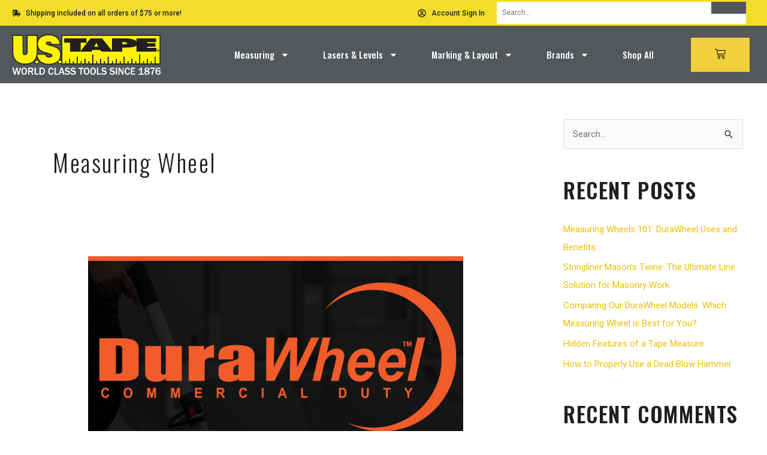

--- FILE ---
content_type: text/html; charset=UTF-8
request_url: https://www.ustape.com/tag/measuring-wheel/
body_size: 43957
content:
<!DOCTYPE html>
<html lang="en-US" prefix="og: https://ogp.me/ns#">
<head>
<meta charset="UTF-8">
<meta name="viewport" content="width=device-width, initial-scale=1">
	 <link rel="profile" href="https://gmpg.org/xfn/11"> 
	 	<style>img:is([sizes="auto" i], [sizes^="auto," i]) { contain-intrinsic-size: 3000px 1500px }</style>
	
<!-- Google Tag Manager for WordPress by gtm4wp.com -->
<script data-cfasync="false" data-pagespeed-no-defer>
	var gtm4wp_datalayer_name = "dataLayer";
	var dataLayer = dataLayer || [];
	const gtm4wp_use_sku_instead = false;
	const gtm4wp_currency = 'USD';
	const gtm4wp_product_per_impression = 10;
	const gtm4wp_clear_ecommerce = false;
</script>
<!-- End Google Tag Manager for WordPress by gtm4wp.com -->
	<!-- This site is optimized with the Yoast SEO Premium plugin v21.2 (Yoast SEO v24.6) - https://yoast.com/wordpress/plugins/seo/ -->
	<title>measuring wheel Archives - US Tape</title>
	<meta name="description" content="%" />
	<link rel="canonical" href="https://www.ustape.com/tag/measuring-wheel/" />
	<meta property="og:locale" content="en_US" />
	<meta property="og:type" content="article" />
	<meta property="og:title" content="measuring wheel Archives" />
	<meta property="og:description" content="%" />
	<meta property="og:url" content="https://www.ustape.com/tag/measuring-wheel/" />
	<meta property="og:site_name" content="US Tape" />
	<meta name="twitter:card" content="summary_large_image" />
	<script type="application/ld+json" class="yoast-schema-graph">{"@context":"https://schema.org","@graph":[{"@type":"CollectionPage","@id":"https://www.ustape.com/tag/measuring-wheel/","url":"https://www.ustape.com/tag/measuring-wheel/","name":"measuring wheel Archives - US Tape","isPartOf":{"@id":"https://www.ustape.com/#website"},"primaryImageOfPage":{"@id":"https://www.ustape.com/tag/measuring-wheel/#primaryimage"},"image":{"@id":"https://www.ustape.com/tag/measuring-wheel/#primaryimage"},"thumbnailUrl":"https://www.ustape.com/wp-content/uploads/Measuring-Wheels-101-thumb-sq.jpg","description":"%","breadcrumb":{"@id":"https://www.ustape.com/tag/measuring-wheel/#breadcrumb"},"inLanguage":"en-US"},{"@type":"ImageObject","inLanguage":"en-US","@id":"https://www.ustape.com/tag/measuring-wheel/#primaryimage","url":"https://www.ustape.com/wp-content/uploads/Measuring-Wheels-101-thumb-sq.jpg","contentUrl":"https://www.ustape.com/wp-content/uploads/Measuring-Wheels-101-thumb-sq.jpg","width":800,"height":800},{"@type":"BreadcrumbList","@id":"https://www.ustape.com/tag/measuring-wheel/#breadcrumb","itemListElement":[{"@type":"ListItem","position":1,"name":"Home","item":"https://www.ustape.com/"},{"@type":"ListItem","position":2,"name":"measuring wheel"}]},{"@type":"WebSite","@id":"https://www.ustape.com/#website","url":"https://www.ustape.com/","name":"US Tape","description":"World Class Tools Since 1876","publisher":{"@id":"https://www.ustape.com/#organization"},"potentialAction":[{"@type":"SearchAction","target":{"@type":"EntryPoint","urlTemplate":"https://www.ustape.com/?s={search_term_string}"},"query-input":{"@type":"PropertyValueSpecification","valueRequired":true,"valueName":"search_term_string"}}],"inLanguage":"en-US"},{"@type":"Organization","@id":"https://www.ustape.com/#organization","name":"US Tape","url":"https://www.ustape.com/","logo":{"@type":"ImageObject","inLanguage":"en-US","@id":"https://www.ustape.com/#/schema/logo/image/","url":"https://www.ustape.com/wp-content/uploads/2021/01/USTape_logo.png","contentUrl":"https://www.ustape.com/wp-content/uploads/2021/01/USTape_logo.png","width":1061,"height":286,"caption":"US Tape"},"image":{"@id":"https://www.ustape.com/#/schema/logo/image/"}}]}</script>
	<!-- / Yoast SEO Premium plugin. -->



<!-- Search Engine Optimization by Rank Math - https://rankmath.com/ -->
<title>measuring wheel Archives - US Tape</title>
<meta name="robots" content="follow, noindex"/>
<meta property="og:locale" content="en_US" />
<meta property="og:type" content="article" />
<meta property="og:title" content="measuring wheel - US Tape" />
<meta property="og:url" content="https://www.ustape.com/tag/measuring-wheel/" />
<meta property="og:site_name" content="US Tape" />
<meta name="twitter:card" content="summary_large_image" />
<meta name="twitter:title" content="measuring wheel - US Tape" />
<meta name="twitter:label1" content="Posts" />
<meta name="twitter:data1" content="2" />
<script type="application/ld+json" class="rank-math-schema">{"@context":"https://schema.org","@graph":[{"@type":"Organization","@id":"https://www.ustape.com/#organization","name":"US Tape"},{"@type":"WebSite","@id":"https://www.ustape.com/#website","url":"https://www.ustape.com","name":"US Tape","publisher":{"@id":"https://www.ustape.com/#organization"},"inLanguage":"en-US"},{"@type":"BreadcrumbList","@id":"https://www.ustape.com/tag/measuring-wheel/#breadcrumb","itemListElement":[{"@type":"ListItem","position":"1","item":{"@id":"https://www.ustape.com","name":"Home"}},{"@type":"ListItem","position":"2","item":{"@id":"https://www.ustape.com/tag/measuring-wheel/","name":"measuring wheel"}}]},{"@type":"CollectionPage","@id":"https://www.ustape.com/tag/measuring-wheel/#webpage","url":"https://www.ustape.com/tag/measuring-wheel/","name":"measuring wheel - US Tape","isPartOf":{"@id":"https://www.ustape.com/#website"},"inLanguage":"en-US","breadcrumb":{"@id":"https://www.ustape.com/tag/measuring-wheel/#breadcrumb"}}]}</script>
<!-- /Rank Math WordPress SEO plugin -->

<link rel='dns-prefetch' href='//static.klaviyo.com' />
<link rel='dns-prefetch' href='//fonts.googleapis.com' />
<link rel="alternate" type="application/rss+xml" title="US Tape &raquo; Feed" href="https://www.ustape.com/feed/" />
<link rel="alternate" type="application/rss+xml" title="US Tape &raquo; Comments Feed" href="https://www.ustape.com/comments/feed/" />
<link rel="alternate" type="application/rss+xml" title="US Tape &raquo; measuring wheel Tag Feed" href="https://www.ustape.com/tag/measuring-wheel/feed/" />
<script>
window._wpemojiSettings = {"baseUrl":"https:\/\/s.w.org\/images\/core\/emoji\/16.0.1\/72x72\/","ext":".png","svgUrl":"https:\/\/s.w.org\/images\/core\/emoji\/16.0.1\/svg\/","svgExt":".svg","source":{"concatemoji":"https:\/\/www.ustape.com\/wp-includes\/js\/wp-emoji-release.min.js?ver=6.8.3"}};
/*! This file is auto-generated */
!function(s,n){var o,i,e;function c(e){try{var t={supportTests:e,timestamp:(new Date).valueOf()};sessionStorage.setItem(o,JSON.stringify(t))}catch(e){}}function p(e,t,n){e.clearRect(0,0,e.canvas.width,e.canvas.height),e.fillText(t,0,0);var t=new Uint32Array(e.getImageData(0,0,e.canvas.width,e.canvas.height).data),a=(e.clearRect(0,0,e.canvas.width,e.canvas.height),e.fillText(n,0,0),new Uint32Array(e.getImageData(0,0,e.canvas.width,e.canvas.height).data));return t.every(function(e,t){return e===a[t]})}function u(e,t){e.clearRect(0,0,e.canvas.width,e.canvas.height),e.fillText(t,0,0);for(var n=e.getImageData(16,16,1,1),a=0;a<n.data.length;a++)if(0!==n.data[a])return!1;return!0}function f(e,t,n,a){switch(t){case"flag":return n(e,"\ud83c\udff3\ufe0f\u200d\u26a7\ufe0f","\ud83c\udff3\ufe0f\u200b\u26a7\ufe0f")?!1:!n(e,"\ud83c\udde8\ud83c\uddf6","\ud83c\udde8\u200b\ud83c\uddf6")&&!n(e,"\ud83c\udff4\udb40\udc67\udb40\udc62\udb40\udc65\udb40\udc6e\udb40\udc67\udb40\udc7f","\ud83c\udff4\u200b\udb40\udc67\u200b\udb40\udc62\u200b\udb40\udc65\u200b\udb40\udc6e\u200b\udb40\udc67\u200b\udb40\udc7f");case"emoji":return!a(e,"\ud83e\udedf")}return!1}function g(e,t,n,a){var r="undefined"!=typeof WorkerGlobalScope&&self instanceof WorkerGlobalScope?new OffscreenCanvas(300,150):s.createElement("canvas"),o=r.getContext("2d",{willReadFrequently:!0}),i=(o.textBaseline="top",o.font="600 32px Arial",{});return e.forEach(function(e){i[e]=t(o,e,n,a)}),i}function t(e){var t=s.createElement("script");t.src=e,t.defer=!0,s.head.appendChild(t)}"undefined"!=typeof Promise&&(o="wpEmojiSettingsSupports",i=["flag","emoji"],n.supports={everything:!0,everythingExceptFlag:!0},e=new Promise(function(e){s.addEventListener("DOMContentLoaded",e,{once:!0})}),new Promise(function(t){var n=function(){try{var e=JSON.parse(sessionStorage.getItem(o));if("object"==typeof e&&"number"==typeof e.timestamp&&(new Date).valueOf()<e.timestamp+604800&&"object"==typeof e.supportTests)return e.supportTests}catch(e){}return null}();if(!n){if("undefined"!=typeof Worker&&"undefined"!=typeof OffscreenCanvas&&"undefined"!=typeof URL&&URL.createObjectURL&&"undefined"!=typeof Blob)try{var e="postMessage("+g.toString()+"("+[JSON.stringify(i),f.toString(),p.toString(),u.toString()].join(",")+"));",a=new Blob([e],{type:"text/javascript"}),r=new Worker(URL.createObjectURL(a),{name:"wpTestEmojiSupports"});return void(r.onmessage=function(e){c(n=e.data),r.terminate(),t(n)})}catch(e){}c(n=g(i,f,p,u))}t(n)}).then(function(e){for(var t in e)n.supports[t]=e[t],n.supports.everything=n.supports.everything&&n.supports[t],"flag"!==t&&(n.supports.everythingExceptFlag=n.supports.everythingExceptFlag&&n.supports[t]);n.supports.everythingExceptFlag=n.supports.everythingExceptFlag&&!n.supports.flag,n.DOMReady=!1,n.readyCallback=function(){n.DOMReady=!0}}).then(function(){return e}).then(function(){var e;n.supports.everything||(n.readyCallback(),(e=n.source||{}).concatemoji?t(e.concatemoji):e.wpemoji&&e.twemoji&&(t(e.twemoji),t(e.wpemoji)))}))}((window,document),window._wpemojiSettings);
</script>
<link rel='stylesheet' id='acfwf-wc-cart-block-integration-css' href='https://www.ustape.com/wp-content/plugins/advanced-coupons-for-woocommerce-free/dist/assets/index-467dde24.css?ver=1762970129' media='all' />
<link rel='stylesheet' id='acfwf-wc-checkout-block-integration-css' href='https://www.ustape.com/wp-content/plugins/advanced-coupons-for-woocommerce-free/dist/assets/index-2a7d8588.css?ver=1762970129' media='all' />
<link rel='stylesheet' id='astra-theme-css-css' href='https://www.ustape.com/wp-content/themes/astra/assets/css/minified/style.min.css?ver=4.8.0' media='all' />
<style id='astra-theme-css-inline-css'>
.ast-no-sidebar .entry-content .alignfull {margin-left: calc( -50vw + 50%);margin-right: calc( -50vw + 50%);max-width: 100vw;width: 100vw;}.ast-no-sidebar .entry-content .alignwide {margin-left: calc(-41vw + 50%);margin-right: calc(-41vw + 50%);max-width: unset;width: unset;}.ast-no-sidebar .entry-content .alignfull .alignfull,.ast-no-sidebar .entry-content .alignfull .alignwide,.ast-no-sidebar .entry-content .alignwide .alignfull,.ast-no-sidebar .entry-content .alignwide .alignwide,.ast-no-sidebar .entry-content .wp-block-column .alignfull,.ast-no-sidebar .entry-content .wp-block-column .alignwide{width: 100%;margin-left: auto;margin-right: auto;}.wp-block-gallery,.blocks-gallery-grid {margin: 0;}.wp-block-separator {max-width: 100px;}.wp-block-separator.is-style-wide,.wp-block-separator.is-style-dots {max-width: none;}.entry-content .has-2-columns .wp-block-column:first-child {padding-right: 10px;}.entry-content .has-2-columns .wp-block-column:last-child {padding-left: 10px;}@media (max-width: 782px) {.entry-content .wp-block-columns .wp-block-column {flex-basis: 100%;}.entry-content .has-2-columns .wp-block-column:first-child {padding-right: 0;}.entry-content .has-2-columns .wp-block-column:last-child {padding-left: 0;}}body .entry-content .wp-block-latest-posts {margin-left: 0;}body .entry-content .wp-block-latest-posts li {list-style: none;}.ast-no-sidebar .ast-container .entry-content .wp-block-latest-posts {margin-left: 0;}.ast-header-break-point .entry-content .alignwide {margin-left: auto;margin-right: auto;}.entry-content .blocks-gallery-item img {margin-bottom: auto;}.wp-block-pullquote {border-top: 4px solid #555d66;border-bottom: 4px solid #555d66;color: #40464d;}:root{--ast-post-nav-space:0;--ast-container-default-xlg-padding:6.67em;--ast-container-default-lg-padding:5.67em;--ast-container-default-slg-padding:4.34em;--ast-container-default-md-padding:3.34em;--ast-container-default-sm-padding:6.67em;--ast-container-default-xs-padding:2.4em;--ast-container-default-xxs-padding:1.4em;--ast-code-block-background:#EEEEEE;--ast-comment-inputs-background:#FAFAFA;--ast-normal-container-width:1200px;--ast-narrow-container-width:750px;--ast-blog-title-font-weight:normal;--ast-blog-meta-weight:inherit;}html{font-size:93.75%;}a,.page-title{color:#ebc004;}a:hover,a:focus{color:#231f20;}body,button,input,select,textarea,.ast-button,.ast-custom-button{font-family:-apple-system,BlinkMacSystemFont,Segoe UI,Roboto,Oxygen-Sans,Ubuntu,Cantarell,Helvetica Neue,sans-serif;font-weight:inherit;font-size:15px;font-size:1rem;line-height:var(--ast-body-line-height,1.65em);}blockquote{color:#000000;}.site-title{font-size:35px;font-size:2.33333333333rem;display:block;}header .custom-logo-link img{max-width:351px;width:351px;}.astra-logo-svg{width:351px;}.site-header .site-description{font-size:15px;font-size:1rem;display:block;}.entry-title{font-size:26px;font-size:1.73333333333rem;}.archive .ast-article-post .ast-article-inner,.blog .ast-article-post .ast-article-inner,.archive .ast-article-post .ast-article-inner:hover,.blog .ast-article-post .ast-article-inner:hover{overflow:hidden;}h1,.entry-content h1{font-size:40px;font-size:2.66666666667rem;line-height:1.4em;}h2,.entry-content h2{font-size:32px;font-size:2.13333333333rem;line-height:1.3em;}h3,.entry-content h3{font-size:26px;font-size:1.73333333333rem;line-height:1.3em;}h4,.entry-content h4{font-size:24px;font-size:1.6rem;line-height:1.2em;}h5,.entry-content h5{font-size:20px;font-size:1.33333333333rem;line-height:1.2em;}h6,.entry-content h6{font-size:16px;font-size:1.06666666667rem;line-height:1.25em;}::selection{background-color:#ebc004;color:#000000;}body,h1,.entry-title a,.entry-content h1,h2,.entry-content h2,h3,.entry-content h3,h4,.entry-content h4,h5,.entry-content h5,h6,.entry-content h6{color:#444444;}.tagcloud a:hover,.tagcloud a:focus,.tagcloud a.current-item{color:#000000;border-color:#ebc004;background-color:#ebc004;}input:focus,input[type="text"]:focus,input[type="email"]:focus,input[type="url"]:focus,input[type="password"]:focus,input[type="reset"]:focus,input[type="search"]:focus,textarea:focus{border-color:#ebc004;}input[type="radio"]:checked,input[type=reset],input[type="checkbox"]:checked,input[type="checkbox"]:hover:checked,input[type="checkbox"]:focus:checked,input[type=range]::-webkit-slider-thumb{border-color:#ebc004;background-color:#ebc004;box-shadow:none;}.site-footer a:hover + .post-count,.site-footer a:focus + .post-count{background:#ebc004;border-color:#ebc004;}.single .nav-links .nav-previous,.single .nav-links .nav-next{color:#ebc004;}.entry-meta,.entry-meta *{line-height:1.45;color:#ebc004;}.entry-meta a:not(.ast-button):hover,.entry-meta a:not(.ast-button):hover *,.entry-meta a:not(.ast-button):focus,.entry-meta a:not(.ast-button):focus *,.page-links > .page-link,.page-links .page-link:hover,.post-navigation a:hover{color:#231f20;}#cat option,.secondary .calendar_wrap thead a,.secondary .calendar_wrap thead a:visited{color:#ebc004;}.secondary .calendar_wrap #today,.ast-progress-val span{background:#ebc004;}.secondary a:hover + .post-count,.secondary a:focus + .post-count{background:#ebc004;border-color:#ebc004;}.calendar_wrap #today > a{color:#000000;}.page-links .page-link,.single .post-navigation a{color:#ebc004;}.ast-search-menu-icon .search-form button.search-submit{padding:0 4px;}.ast-search-menu-icon form.search-form{padding-right:0;}.ast-header-search .ast-search-menu-icon.ast-dropdown-active .search-form,.ast-header-search .ast-search-menu-icon.ast-dropdown-active .search-field:focus{transition:all 0.2s;}.search-form input.search-field:focus{outline:none;}.widget-title,.widget .wp-block-heading{font-size:21px;font-size:1.4rem;color:#444444;}#secondary,#secondary button,#secondary input,#secondary select,#secondary textarea{font-size:15px;font-size:1rem;}.ast-search-menu-icon.slide-search a:focus-visible:focus-visible,.astra-search-icon:focus-visible,#close:focus-visible,a:focus-visible,.ast-menu-toggle:focus-visible,.site .skip-link:focus-visible,.wp-block-loginout input:focus-visible,.wp-block-search.wp-block-search__button-inside .wp-block-search__inside-wrapper,.ast-header-navigation-arrow:focus-visible,.woocommerce .wc-proceed-to-checkout > .checkout-button:focus-visible,.woocommerce .woocommerce-MyAccount-navigation ul li a:focus-visible,.ast-orders-table__row .ast-orders-table__cell:focus-visible,.woocommerce .woocommerce-order-details .order-again > .button:focus-visible,.woocommerce .woocommerce-message a.button.wc-forward:focus-visible,.woocommerce #minus_qty:focus-visible,.woocommerce #plus_qty:focus-visible,a#ast-apply-coupon:focus-visible,.woocommerce .woocommerce-info a:focus-visible,.woocommerce .astra-shop-summary-wrap a:focus-visible,.woocommerce a.wc-forward:focus-visible,#ast-apply-coupon:focus-visible,.woocommerce-js .woocommerce-mini-cart-item a.remove:focus-visible,#close:focus-visible,.button.search-submit:focus-visible,#search_submit:focus,.normal-search:focus-visible,.ast-header-account-wrap:focus-visible,.woocommerce .ast-on-card-button.ast-quick-view-trigger:focus{outline-style:dotted;outline-color:inherit;outline-width:thin;}input:focus,input[type="text"]:focus,input[type="email"]:focus,input[type="url"]:focus,input[type="password"]:focus,input[type="reset"]:focus,input[type="search"]:focus,input[type="number"]:focus,textarea:focus,.wp-block-search__input:focus,[data-section="section-header-mobile-trigger"] .ast-button-wrap .ast-mobile-menu-trigger-minimal:focus,.ast-mobile-popup-drawer.active .menu-toggle-close:focus,.woocommerce-ordering select.orderby:focus,#ast-scroll-top:focus,#coupon_code:focus,.woocommerce-page #comment:focus,.woocommerce #reviews #respond input#submit:focus,.woocommerce a.add_to_cart_button:focus,.woocommerce .button.single_add_to_cart_button:focus,.woocommerce .woocommerce-cart-form button:focus,.woocommerce .woocommerce-cart-form__cart-item .quantity .qty:focus,.woocommerce .woocommerce-billing-fields .woocommerce-billing-fields__field-wrapper .woocommerce-input-wrapper > .input-text:focus,.woocommerce #order_comments:focus,.woocommerce #place_order:focus,.woocommerce .woocommerce-address-fields .woocommerce-address-fields__field-wrapper .woocommerce-input-wrapper > .input-text:focus,.woocommerce .woocommerce-MyAccount-content form button:focus,.woocommerce .woocommerce-MyAccount-content .woocommerce-EditAccountForm .woocommerce-form-row .woocommerce-Input.input-text:focus,.woocommerce .ast-woocommerce-container .woocommerce-pagination ul.page-numbers li a:focus,body #content .woocommerce form .form-row .select2-container--default .select2-selection--single:focus,#ast-coupon-code:focus,.woocommerce.woocommerce-js .quantity input[type=number]:focus,.woocommerce-js .woocommerce-mini-cart-item .quantity input[type=number]:focus,.woocommerce p#ast-coupon-trigger:focus{border-style:dotted;border-color:inherit;border-width:thin;}input{outline:none;}.woocommerce-js input[type=text]:focus,.woocommerce-js input[type=email]:focus,.woocommerce-js textarea:focus,input[type=number]:focus,.comments-area textarea#comment:focus,.comments-area textarea#comment:active,.comments-area .ast-comment-formwrap input[type="text"]:focus,.comments-area .ast-comment-formwrap input[type="text"]:active{outline-style:disable;outline-color:inherit;outline-width:thin;}.main-header-menu .menu-link,.ast-header-custom-item a{color:#444444;}.main-header-menu .menu-item:hover > .menu-link,.main-header-menu .menu-item:hover > .ast-menu-toggle,.main-header-menu .ast-masthead-custom-menu-items a:hover,.main-header-menu .menu-item.focus > .menu-link,.main-header-menu .menu-item.focus > .ast-menu-toggle,.main-header-menu .current-menu-item > .menu-link,.main-header-menu .current-menu-ancestor > .menu-link,.main-header-menu .current-menu-item > .ast-menu-toggle,.main-header-menu .current-menu-ancestor > .ast-menu-toggle{color:#ebc004;}.header-main-layout-3 .ast-main-header-bar-alignment{margin-right:auto;}.header-main-layout-2 .site-header-section-left .ast-site-identity{text-align:left;}.ast-logo-title-inline .site-logo-img{padding-right:1em;}.site-logo-img img{ transition:all 0.2s linear;}body .ast-oembed-container *{position:absolute;top:0;width:100%;height:100%;left:0;}body .wp-block-embed-pocket-casts .ast-oembed-container *{position:unset;}.ast-header-break-point .ast-mobile-menu-buttons-minimal.menu-toggle{background:transparent;color:#f2d03b;}.ast-header-break-point .ast-mobile-menu-buttons-outline.menu-toggle{background:transparent;border:1px solid #f2d03b;color:#f2d03b;}.ast-header-break-point .ast-mobile-menu-buttons-fill.menu-toggle{background:#f2d03b;color:#231f20;}.ast-single-post-featured-section + article {margin-top: 2em;}.site-content .ast-single-post-featured-section img {width: 100%;overflow: hidden;object-fit: cover;}.site > .ast-single-related-posts-container {margin-top: 0;}@media (min-width: 922px) {.ast-desktop .ast-container--narrow {max-width: var(--ast-narrow-container-width);margin: 0 auto;}}#secondary {margin: 4em 0 2.5em;word-break: break-word;line-height: 2;}#secondary li {margin-bottom: 0.25em;}#secondary li:last-child {margin-bottom: 0;}@media (max-width: 768px) {.js_active .ast-plain-container.ast-single-post #secondary {margin-top: 1.5em;}}.ast-separate-container.ast-two-container #secondary .widget {background-color: #fff;padding: 2em;margin-bottom: 2em;}@media (min-width: 993px) {.ast-left-sidebar #secondary {padding-right: 60px;}.ast-right-sidebar #secondary {padding-left: 60px;}}@media (max-width: 993px) {.ast-right-sidebar #secondary {padding-left: 30px;}.ast-left-sidebar #secondary {padding-right: 30px;}}.footer-adv .footer-adv-overlay{border-top-style:solid;border-top-color:#7a7a7a;}.wp-block-buttons.aligncenter{justify-content:center;}@media (min-width:1200px){.ast-separate-container.ast-right-sidebar .entry-content .wp-block-image.alignfull,.ast-separate-container.ast-left-sidebar .entry-content .wp-block-image.alignfull,.ast-separate-container.ast-right-sidebar .entry-content .wp-block-cover.alignfull,.ast-separate-container.ast-left-sidebar .entry-content .wp-block-cover.alignfull{margin-left:-6.67em;margin-right:-6.67em;max-width:unset;width:unset;}.ast-separate-container.ast-right-sidebar .entry-content .wp-block-image.alignwide,.ast-separate-container.ast-left-sidebar .entry-content .wp-block-image.alignwide,.ast-separate-container.ast-right-sidebar .entry-content .wp-block-cover.alignwide,.ast-separate-container.ast-left-sidebar .entry-content .wp-block-cover.alignwide{margin-left:-20px;margin-right:-20px;max-width:unset;width:unset;}}@media (min-width:1200px){.wp-block-group .has-background{padding:20px;}}@media (min-width:1200px){.ast-separate-container.ast-right-sidebar .entry-content .wp-block-group.alignwide,.ast-separate-container.ast-left-sidebar .entry-content .wp-block-group.alignwide,.ast-separate-container.ast-right-sidebar .entry-content .wp-block-cover.alignwide,.ast-separate-container.ast-left-sidebar .entry-content .wp-block-cover.alignwide{margin-left:-20px;margin-right:-20px;padding-left:20px;padding-right:20px;}.ast-separate-container.ast-right-sidebar .entry-content .wp-block-group.alignfull,.ast-separate-container.ast-left-sidebar .entry-content .wp-block-group.alignfull,.ast-separate-container.ast-right-sidebar .entry-content .wp-block-cover.alignfull,.ast-separate-container.ast-left-sidebar .entry-content .wp-block-cover.alignfull{margin-left:-6.67em;margin-right:-6.67em;padding-left:6.67em;padding-right:6.67em;}}@media (min-width:1200px){.wp-block-cover-image.alignwide .wp-block-cover__inner-container,.wp-block-cover.alignwide .wp-block-cover__inner-container,.wp-block-cover-image.alignfull .wp-block-cover__inner-container,.wp-block-cover.alignfull .wp-block-cover__inner-container{width:100%;}}.wp-block-columns{margin-bottom:unset;}.wp-block-image.size-full{margin:2rem 0;}.wp-block-separator.has-background{padding:0;}.wp-block-gallery{margin-bottom:1.6em;}.wp-block-group{padding-top:4em;padding-bottom:4em;}.wp-block-group__inner-container .wp-block-columns:last-child,.wp-block-group__inner-container :last-child,.wp-block-table table{margin-bottom:0;}.blocks-gallery-grid{width:100%;}.wp-block-navigation-link__content{padding:5px 0;}.wp-block-group .wp-block-group .has-text-align-center,.wp-block-group .wp-block-column .has-text-align-center{max-width:100%;}.has-text-align-center{margin:0 auto;}@media (min-width:1200px){.wp-block-cover__inner-container,.alignwide .wp-block-group__inner-container,.alignfull .wp-block-group__inner-container{max-width:1200px;margin:0 auto;}.wp-block-group.alignnone,.wp-block-group.aligncenter,.wp-block-group.alignleft,.wp-block-group.alignright,.wp-block-group.alignwide,.wp-block-columns.alignwide{margin:2rem 0 1rem 0;}}@media (max-width:1200px){.wp-block-group{padding:3em;}.wp-block-group .wp-block-group{padding:1.5em;}.wp-block-columns,.wp-block-column{margin:1rem 0;}}@media (min-width:921px){.wp-block-columns .wp-block-group{padding:2em;}}@media (max-width:544px){.wp-block-cover-image .wp-block-cover__inner-container,.wp-block-cover .wp-block-cover__inner-container{width:unset;}.wp-block-cover,.wp-block-cover-image{padding:2em 0;}.wp-block-group,.wp-block-cover{padding:2em;}.wp-block-media-text__media img,.wp-block-media-text__media video{width:unset;max-width:100%;}.wp-block-media-text.has-background .wp-block-media-text__content{padding:1em;}}.wp-block-image.aligncenter{margin-left:auto;margin-right:auto;}.wp-block-table.aligncenter{margin-left:auto;margin-right:auto;}@media (min-width:544px){.entry-content .wp-block-media-text.has-media-on-the-right .wp-block-media-text__content{padding:0 8% 0 0;}.entry-content .wp-block-media-text .wp-block-media-text__content{padding:0 0 0 8%;}.ast-plain-container .site-content .entry-content .has-custom-content-position.is-position-bottom-left > *,.ast-plain-container .site-content .entry-content .has-custom-content-position.is-position-bottom-right > *,.ast-plain-container .site-content .entry-content .has-custom-content-position.is-position-top-left > *,.ast-plain-container .site-content .entry-content .has-custom-content-position.is-position-top-right > *,.ast-plain-container .site-content .entry-content .has-custom-content-position.is-position-center-right > *,.ast-plain-container .site-content .entry-content .has-custom-content-position.is-position-center-left > *{margin:0;}}@media (max-width:544px){.entry-content .wp-block-media-text .wp-block-media-text__content{padding:8% 0;}.wp-block-media-text .wp-block-media-text__media img{width:auto;max-width:100%;}}.wp-block-buttons .wp-block-button.is-style-outline .wp-block-button__link.wp-element-button,.ast-outline-button,.wp-block-uagb-buttons-child .uagb-buttons-repeater.ast-outline-button{border-color:#f2d03b;border-top-width:2px;border-right-width:2px;border-bottom-width:2px;border-left-width:2px;font-family:'Oswald',sans-serif;font-weight:inherit;font-size:18px;font-size:1.2rem;line-height:1em;border-top-left-radius:0px;border-top-right-radius:0px;border-bottom-right-radius:0px;border-bottom-left-radius:0px;}.wp-block-button .wp-block-button__link.wp-element-button.is-style-outline:not(.has-background),.wp-block-button.is-style-outline>.wp-block-button__link.wp-element-button:not(.has-background),.ast-outline-button{background-color:#f2d03b;}.entry-content[ast-blocks-layout] > figure{margin-bottom:1em;}@media (max-width:921px){.ast-separate-container #primary,.ast-separate-container #secondary{padding:1.5em 0;}#primary,#secondary{padding:1.5em 0;margin:0;}.ast-left-sidebar #content > .ast-container{display:flex;flex-direction:column-reverse;width:100%;}.ast-separate-container .ast-article-post,.ast-separate-container .ast-article-single{padding:1.5em 2.14em;}.ast-author-box img.avatar{margin:20px 0 0 0;}}@media (max-width:921px){#secondary.secondary{padding-top:0;}.ast-separate-container.ast-right-sidebar #secondary{padding-left:1em;padding-right:1em;}.ast-separate-container.ast-two-container #secondary{padding-left:0;padding-right:0;}.ast-page-builder-template .entry-header #secondary,.ast-page-builder-template #secondary{margin-top:1.5em;}}@media (max-width:921px){.ast-right-sidebar #primary{padding-right:0;}.ast-page-builder-template.ast-left-sidebar #secondary,.ast-page-builder-template.ast-right-sidebar #secondary{padding-right:20px;padding-left:20px;}.ast-right-sidebar #secondary,.ast-left-sidebar #primary{padding-left:0;}.ast-left-sidebar #secondary{padding-right:0;}}@media (min-width:922px){.ast-separate-container.ast-right-sidebar #primary,.ast-separate-container.ast-left-sidebar #primary{border:0;}.search-no-results.ast-separate-container #primary{margin-bottom:4em;}}@media (min-width:922px){.ast-right-sidebar #primary{border-right:1px solid var(--ast-border-color);}.ast-left-sidebar #primary{border-left:1px solid var(--ast-border-color);}.ast-right-sidebar #secondary{border-left:1px solid var(--ast-border-color);margin-left:-1px;}.ast-left-sidebar #secondary{border-right:1px solid var(--ast-border-color);margin-right:-1px;}.ast-separate-container.ast-two-container.ast-right-sidebar #secondary{padding-left:30px;padding-right:0;}.ast-separate-container.ast-two-container.ast-left-sidebar #secondary{padding-right:30px;padding-left:0;}.ast-separate-container.ast-right-sidebar #secondary,.ast-separate-container.ast-left-sidebar #secondary{border:0;margin-left:auto;margin-right:auto;}.ast-separate-container.ast-two-container #secondary .widget:last-child{margin-bottom:0;}}.elementor-button-wrapper .elementor-button{border-style:solid;text-decoration:none;border-top-width:0;border-right-width:0;border-left-width:0;border-bottom-width:0;}body .elementor-button.elementor-size-sm,body .elementor-button.elementor-size-xs,body .elementor-button.elementor-size-md,body .elementor-button.elementor-size-lg,body .elementor-button.elementor-size-xl,body .elementor-button{border-top-left-radius:0px;border-top-right-radius:0px;border-bottom-right-radius:0px;border-bottom-left-radius:0px;padding-top:15px;padding-right:40px;padding-bottom:15px;padding-left:40px;}.elementor-button-wrapper .elementor-button{border-color:#f2d03b;background-color:#f2d03b;}.elementor-button-wrapper .elementor-button:hover,.elementor-button-wrapper .elementor-button:focus{color:#ffffff;background-color:#231f20;border-color:#231f20;}.wp-block-button .wp-block-button__link ,.elementor-button-wrapper .elementor-button{color:#231f20;}.elementor-button-wrapper .elementor-button{font-family:'Oswald',sans-serif;font-size:18px;font-size:1.2rem;line-height:1em;text-transform:uppercase;}body .elementor-button.elementor-size-sm,body .elementor-button.elementor-size-xs,body .elementor-button.elementor-size-md,body .elementor-button.elementor-size-lg,body .elementor-button.elementor-size-xl,body .elementor-button{font-size:18px;font-size:1.2rem;}.wp-block-button .wp-block-button__link:hover,.wp-block-button .wp-block-button__link:focus{color:#ffffff;background-color:#231f20;border-color:#231f20;}.elementor-widget-heading h1.elementor-heading-title{line-height:1.4em;}.elementor-widget-heading h2.elementor-heading-title{line-height:1.3em;}.elementor-widget-heading h3.elementor-heading-title{line-height:1.3em;}.elementor-widget-heading h4.elementor-heading-title{line-height:1.2em;}.elementor-widget-heading h5.elementor-heading-title{line-height:1.2em;}.elementor-widget-heading h6.elementor-heading-title{line-height:1.25em;}.wp-block-button .wp-block-button__link{border-top-width:0;border-right-width:0;border-left-width:0;border-bottom-width:0;border-color:#f2d03b;background-color:#f2d03b;color:#231f20;font-family:'Oswald',sans-serif;font-weight:inherit;line-height:1em;text-transform:uppercase;font-size:18px;font-size:1.2rem;border-top-left-radius:0px;border-top-right-radius:0px;border-bottom-right-radius:0px;border-bottom-left-radius:0px;padding-top:15px;padding-right:40px;padding-bottom:15px;padding-left:40px;}.menu-toggle,button,.ast-button,.ast-custom-button,.button,input#submit,input[type="button"],input[type="submit"],input[type="reset"]{border-style:solid;border-top-width:0;border-right-width:0;border-left-width:0;border-bottom-width:0;color:#231f20;border-color:#f2d03b;background-color:#f2d03b;padding-top:15px;padding-right:40px;padding-bottom:15px;padding-left:40px;font-family:'Oswald',sans-serif;font-weight:inherit;font-size:18px;font-size:1.2rem;line-height:1em;text-transform:uppercase;border-top-left-radius:0px;border-top-right-radius:0px;border-bottom-right-radius:0px;border-bottom-left-radius:0px;}button:focus,.menu-toggle:hover,button:hover,.ast-button:hover,.ast-custom-button:hover .button:hover,.ast-custom-button:hover ,input[type=reset]:hover,input[type=reset]:focus,input#submit:hover,input#submit:focus,input[type="button"]:hover,input[type="button"]:focus,input[type="submit"]:hover,input[type="submit"]:focus{color:#ffffff;background-color:#231f20;border-color:#231f20;}@media (max-width:921px){.ast-mobile-header-stack .main-header-bar .ast-search-menu-icon{display:inline-block;}.ast-header-break-point.ast-header-custom-item-outside .ast-mobile-header-stack .main-header-bar .ast-search-icon{margin:0;}.ast-comment-avatar-wrap img{max-width:2.5em;}.ast-comment-meta{padding:0 1.8888em 1.3333em;}.ast-separate-container .ast-comment-list li.depth-1{padding:1.5em 2.14em;}.ast-separate-container .comment-respond{padding:2em 2.14em;}}@media (min-width:544px){.ast-container{max-width:100%;}}@media (max-width:544px){.ast-separate-container .ast-article-post,.ast-separate-container .ast-article-single,.ast-separate-container .comments-title,.ast-separate-container .ast-archive-description{padding:1.5em 1em;}.ast-separate-container #content .ast-container{padding-left:0.54em;padding-right:0.54em;}.ast-separate-container .ast-comment-list .bypostauthor{padding:.5em;}.ast-search-menu-icon.ast-dropdown-active .search-field{width:170px;}.ast-separate-container #secondary{padding-top:0;}.ast-separate-container.ast-two-container #secondary .widget{margin-bottom:1.5em;padding-left:1em;padding-right:1em;}.site-branding img,.site-header .site-logo-img .custom-logo-link img{max-width:100%;}} #ast-mobile-header .ast-site-header-cart-li a{pointer-events:none;}body,.ast-separate-container{background-color:#ffffff;background-image:none;}.ast-no-sidebar.ast-separate-container .entry-content .alignfull {margin-left: -6.67em;margin-right: -6.67em;width: auto;}@media (max-width: 1200px) {.ast-no-sidebar.ast-separate-container .entry-content .alignfull {margin-left: -2.4em;margin-right: -2.4em;}}@media (max-width: 768px) {.ast-no-sidebar.ast-separate-container .entry-content .alignfull {margin-left: -2.14em;margin-right: -2.14em;}}@media (max-width: 544px) {.ast-no-sidebar.ast-separate-container .entry-content .alignfull {margin-left: -1em;margin-right: -1em;}}.ast-no-sidebar.ast-separate-container .entry-content .alignwide {margin-left: -20px;margin-right: -20px;}.ast-no-sidebar.ast-separate-container .entry-content .wp-block-column .alignfull,.ast-no-sidebar.ast-separate-container .entry-content .wp-block-column .alignwide {margin-left: auto;margin-right: auto;width: 100%;}@media (max-width:921px){.site-title{display:block;}.site-header .site-description{display:block;}h1,.entry-content h1{font-size:30px;}h2,.entry-content h2{font-size:25px;}h3,.entry-content h3{font-size:20px;}}@media (max-width:544px){.site-title{display:block;}.site-header .site-description{display:block;}h1,.entry-content h1{font-size:30px;}h2,.entry-content h2{font-size:25px;}h3,.entry-content h3{font-size:20px;}}@media (max-width:921px){html{font-size:85.5%;}}@media (max-width:544px){html{font-size:85.5%;}}@media (min-width:922px){.ast-container{max-width:1240px;}}@font-face {font-family: "Astra";src: url(https://www.ustape.com/wp-content/themes/astra/assets/fonts/astra.woff) format("woff"),url(https://www.ustape.com/wp-content/themes/astra/assets/fonts/astra.ttf) format("truetype"),url(https://www.ustape.com/wp-content/themes/astra/assets/fonts/astra.svg#astra) format("svg");font-weight: normal;font-style: normal;font-display: fallback;}@media (max-width:921px) {.main-header-bar .main-header-bar-navigation{display:none;}}.ast-blog-layout-classic-grid .ast-article-inner{box-shadow:0px 6px 15px -2px rgba(16,24,40,0.05);}.ast-separate-container .ast-blog-layout-classic-grid .ast-article-inner,.ast-plain-container .ast-blog-layout-classic-grid .ast-article-inner{height:100%;}.ast-blog-layout-6-grid .ast-blog-featured-section:before {content: "";}.cat-links.badge a,.tags-links.badge a {padding: 4px 8px;border-radius: 3px;font-weight: 400;}.cat-links.underline a,.tags-links.underline a{text-decoration: underline;}.ast-desktop .main-header-menu.submenu-with-border .sub-menu,.ast-desktop .main-header-menu.submenu-with-border .astra-full-megamenu-wrapper{border-color:#ebc004;}.ast-desktop .main-header-menu.submenu-with-border .sub-menu{border-top-width:2px;border-style:solid;}.ast-desktop .main-header-menu.submenu-with-border .sub-menu .sub-menu{top:-2px;}.ast-desktop .main-header-menu.submenu-with-border .sub-menu .menu-link,.ast-desktop .main-header-menu.submenu-with-border .children .menu-link{border-bottom-width:0px;border-style:solid;border-color:#eaeaea;}@media (min-width:922px){.main-header-menu .sub-menu .menu-item.ast-left-align-sub-menu:hover > .sub-menu,.main-header-menu .sub-menu .menu-item.ast-left-align-sub-menu.focus > .sub-menu{margin-left:-0px;}}.ast-small-footer{border-top-style:solid;border-top-width:1px;border-top-color:#7a7a7a;}.ast-small-footer-wrap{text-align:center;}.site .comments-area{padding-bottom:3em;}.ast-header-break-point.ast-header-custom-item-inside .main-header-bar .main-header-bar-navigation .ast-search-icon {display: none;}.ast-header-break-point.ast-header-custom-item-inside .main-header-bar .ast-search-menu-icon .search-form {padding: 0;display: block;overflow: hidden;}.ast-header-break-point .ast-header-custom-item .widget:last-child {margin-bottom: 1em;}.ast-header-custom-item .widget {margin: 0.5em;display: inline-block;vertical-align: middle;}.ast-header-custom-item .widget p {margin-bottom: 0;}.ast-header-custom-item .widget li {width: auto;}.ast-header-custom-item-inside .button-custom-menu-item .menu-link {display: none;}.ast-header-custom-item-inside.ast-header-break-point .button-custom-menu-item .ast-custom-button-link {display: none;}.ast-header-custom-item-inside.ast-header-break-point .button-custom-menu-item .menu-link {display: block;}.ast-header-break-point.ast-header-custom-item-outside .main-header-bar .ast-search-icon {margin-right: 1em;}.ast-header-break-point.ast-header-custom-item-inside .main-header-bar .ast-search-menu-icon .search-field,.ast-header-break-point.ast-header-custom-item-inside .main-header-bar .ast-search-menu-icon.ast-inline-search .search-field {width: 100%;padding-right: 5.5em;}.ast-header-break-point.ast-header-custom-item-inside .main-header-bar .ast-search-menu-icon .search-submit {display: block;position: absolute;height: 100%;top: 0;right: 0;padding: 0 1em;border-radius: 0;}.ast-header-break-point .ast-header-custom-item .ast-masthead-custom-menu-items {padding-left: 20px;padding-right: 20px;margin-bottom: 1em;margin-top: 1em;}.ast-header-custom-item-inside.ast-header-break-point .button-custom-menu-item {padding-left: 0;padding-right: 0;margin-top: 0;margin-bottom: 0;}.astra-icon-down_arrow::after {content: "\e900";font-family: Astra;}.astra-icon-close::after {content: "\e5cd";font-family: Astra;}.astra-icon-drag_handle::after {content: "\e25d";font-family: Astra;}.astra-icon-format_align_justify::after {content: "\e235";font-family: Astra;}.astra-icon-menu::after {content: "\e5d2";font-family: Astra;}.astra-icon-reorder::after {content: "\e8fe";font-family: Astra;}.astra-icon-search::after {content: "\e8b6";font-family: Astra;}.astra-icon-zoom_in::after {content: "\e56b";font-family: Astra;}.astra-icon-check-circle::after {content: "\e901";font-family: Astra;}.astra-icon-shopping-cart::after {content: "\f07a";font-family: Astra;}.astra-icon-shopping-bag::after {content: "\f290";font-family: Astra;}.astra-icon-shopping-basket::after {content: "\f291";font-family: Astra;}.astra-icon-circle-o::after {content: "\e903";font-family: Astra;}.astra-icon-certificate::after {content: "\e902";font-family: Astra;}blockquote {padding: 1.2em;}:root .has-ast-global-color-0-color{color:var(--ast-global-color-0);}:root .has-ast-global-color-0-background-color{background-color:var(--ast-global-color-0);}:root .wp-block-button .has-ast-global-color-0-color{color:var(--ast-global-color-0);}:root .wp-block-button .has-ast-global-color-0-background-color{background-color:var(--ast-global-color-0);}:root .has-ast-global-color-1-color{color:var(--ast-global-color-1);}:root .has-ast-global-color-1-background-color{background-color:var(--ast-global-color-1);}:root .wp-block-button .has-ast-global-color-1-color{color:var(--ast-global-color-1);}:root .wp-block-button .has-ast-global-color-1-background-color{background-color:var(--ast-global-color-1);}:root .has-ast-global-color-2-color{color:var(--ast-global-color-2);}:root .has-ast-global-color-2-background-color{background-color:var(--ast-global-color-2);}:root .wp-block-button .has-ast-global-color-2-color{color:var(--ast-global-color-2);}:root .wp-block-button .has-ast-global-color-2-background-color{background-color:var(--ast-global-color-2);}:root .has-ast-global-color-3-color{color:var(--ast-global-color-3);}:root .has-ast-global-color-3-background-color{background-color:var(--ast-global-color-3);}:root .wp-block-button .has-ast-global-color-3-color{color:var(--ast-global-color-3);}:root .wp-block-button .has-ast-global-color-3-background-color{background-color:var(--ast-global-color-3);}:root .has-ast-global-color-4-color{color:var(--ast-global-color-4);}:root .has-ast-global-color-4-background-color{background-color:var(--ast-global-color-4);}:root .wp-block-button .has-ast-global-color-4-color{color:var(--ast-global-color-4);}:root .wp-block-button .has-ast-global-color-4-background-color{background-color:var(--ast-global-color-4);}:root .has-ast-global-color-5-color{color:var(--ast-global-color-5);}:root .has-ast-global-color-5-background-color{background-color:var(--ast-global-color-5);}:root .wp-block-button .has-ast-global-color-5-color{color:var(--ast-global-color-5);}:root .wp-block-button .has-ast-global-color-5-background-color{background-color:var(--ast-global-color-5);}:root .has-ast-global-color-6-color{color:var(--ast-global-color-6);}:root .has-ast-global-color-6-background-color{background-color:var(--ast-global-color-6);}:root .wp-block-button .has-ast-global-color-6-color{color:var(--ast-global-color-6);}:root .wp-block-button .has-ast-global-color-6-background-color{background-color:var(--ast-global-color-6);}:root .has-ast-global-color-7-color{color:var(--ast-global-color-7);}:root .has-ast-global-color-7-background-color{background-color:var(--ast-global-color-7);}:root .wp-block-button .has-ast-global-color-7-color{color:var(--ast-global-color-7);}:root .wp-block-button .has-ast-global-color-7-background-color{background-color:var(--ast-global-color-7);}:root .has-ast-global-color-8-color{color:var(--ast-global-color-8);}:root .has-ast-global-color-8-background-color{background-color:var(--ast-global-color-8);}:root .wp-block-button .has-ast-global-color-8-color{color:var(--ast-global-color-8);}:root .wp-block-button .has-ast-global-color-8-background-color{background-color:var(--ast-global-color-8);}:root{--ast-global-color-0:#0170B9;--ast-global-color-1:#3a3a3a;--ast-global-color-2:#3a3a3a;--ast-global-color-3:#4B4F58;--ast-global-color-4:#F5F5F5;--ast-global-color-5:#FFFFFF;--ast-global-color-6:#E5E5E5;--ast-global-color-7:#424242;--ast-global-color-8:#000000;}:root {--ast-border-color : #dddddd;}.ast-archive-entry-banner {-js-display: flex;display: flex;flex-direction: column;justify-content: center;text-align: center;position: relative;background: #eeeeee;}.ast-archive-entry-banner[data-banner-width-type="custom"] {margin: 0 auto;width: 100%;}.ast-archive-entry-banner[data-banner-layout="layout-1"] {background: inherit;padding: 20px 0;text-align: left;}body.archive .ast-archive-description{max-width:1200px;width:100%;text-align:left;padding-top:3em;padding-right:3em;padding-bottom:3em;padding-left:3em;}body.archive .ast-archive-description .ast-archive-title,body.archive .ast-archive-description .ast-archive-title *{font-size:40px;font-size:2.66666666667rem;}body.archive .ast-archive-description > *:not(:last-child){margin-bottom:10px;}@media (max-width:921px){body.archive .ast-archive-description{text-align:left;}}@media (max-width:544px){body.archive .ast-archive-description{text-align:left;}}.ast-breadcrumbs .trail-browse,.ast-breadcrumbs .trail-items,.ast-breadcrumbs .trail-items li{display:inline-block;margin:0;padding:0;border:none;background:inherit;text-indent:0;text-decoration:none;}.ast-breadcrumbs .trail-browse{font-size:inherit;font-style:inherit;font-weight:inherit;color:inherit;}.ast-breadcrumbs .trail-items{list-style:none;}.trail-items li::after{padding:0 0.3em;content:"\00bb";}.trail-items li:last-of-type::after{display:none;}h1,.entry-content h1,h2,.entry-content h2,h3,.entry-content h3,h4,.entry-content h4,h5,.entry-content h5,h6,.entry-content h6{color:var(--ast-global-color-2);}.elementor-posts-container [CLASS*="ast-width-"]{width:100%;}.elementor-template-full-width .ast-container{display:block;}.elementor-screen-only,.screen-reader-text,.screen-reader-text span,.ui-helper-hidden-accessible{top:0 !important;}@media (max-width:544px){.elementor-element .elementor-wc-products .woocommerce[class*="columns-"] ul.products li.product{width:auto;margin:0;}.elementor-element .woocommerce .woocommerce-result-count{float:none;}}.ast-header-break-point .main-header-bar{border-bottom-width:1px;}@media (min-width:922px){.main-header-bar{border-bottom-width:1px;}}@media (min-width:922px){#primary{width:70%;}#secondary{width:30%;}}.main-header-menu .menu-item, #astra-footer-menu .menu-item, .main-header-bar .ast-masthead-custom-menu-items{-js-display:flex;display:flex;-webkit-box-pack:center;-webkit-justify-content:center;-moz-box-pack:center;-ms-flex-pack:center;justify-content:center;-webkit-box-orient:vertical;-webkit-box-direction:normal;-webkit-flex-direction:column;-moz-box-orient:vertical;-moz-box-direction:normal;-ms-flex-direction:column;flex-direction:column;}.main-header-menu > .menu-item > .menu-link, #astra-footer-menu > .menu-item > .menu-link{height:100%;-webkit-box-align:center;-webkit-align-items:center;-moz-box-align:center;-ms-flex-align:center;align-items:center;-js-display:flex;display:flex;}.ast-primary-menu-disabled .main-header-bar .ast-masthead-custom-menu-items{flex:unset;}.main-header-menu .sub-menu .menu-item.menu-item-has-children > .menu-link:after{position:absolute;right:1em;top:50%;transform:translate(0,-50%) rotate(270deg);}.ast-header-break-point .main-header-bar .main-header-bar-navigation .page_item_has_children > .ast-menu-toggle::before, .ast-header-break-point .main-header-bar .main-header-bar-navigation .menu-item-has-children > .ast-menu-toggle::before, .ast-mobile-popup-drawer .main-header-bar-navigation .menu-item-has-children>.ast-menu-toggle::before, .ast-header-break-point .ast-mobile-header-wrap .main-header-bar-navigation .menu-item-has-children > .ast-menu-toggle::before{font-weight:bold;content:"\e900";font-family:Astra;text-decoration:inherit;display:inline-block;}.ast-header-break-point .main-navigation ul.sub-menu .menu-item .menu-link:before{content:"\e900";font-family:Astra;font-size:.65em;text-decoration:inherit;display:inline-block;transform:translate(0, -2px) rotateZ(270deg);margin-right:5px;}.widget_search .search-form:after{font-family:Astra;font-size:1.2em;font-weight:normal;content:"\e8b6";position:absolute;top:50%;right:15px;transform:translate(0, -50%);}.astra-search-icon::before{content:"\e8b6";font-family:Astra;font-style:normal;font-weight:normal;text-decoration:inherit;text-align:center;-webkit-font-smoothing:antialiased;-moz-osx-font-smoothing:grayscale;z-index:3;}.main-header-bar .main-header-bar-navigation .page_item_has_children > a:after, .main-header-bar .main-header-bar-navigation .menu-item-has-children > a:after, .menu-item-has-children .ast-header-navigation-arrow:after{content:"\e900";display:inline-block;font-family:Astra;font-size:.6rem;font-weight:bold;text-rendering:auto;-webkit-font-smoothing:antialiased;-moz-osx-font-smoothing:grayscale;margin-left:10px;line-height:normal;}.menu-item-has-children .sub-menu .ast-header-navigation-arrow:after{margin-left:0;}.ast-mobile-popup-drawer .main-header-bar-navigation .ast-submenu-expanded>.ast-menu-toggle::before{transform:rotateX(180deg);}.ast-header-break-point .main-header-bar-navigation .menu-item-has-children > .menu-link:after{display:none;}@media (min-width:922px){.ast-builder-menu .main-navigation > ul > li:last-child a{margin-right:0;}}.ast-separate-container .ast-article-inner{background-color:transparent;background-image:none;}.ast-separate-container .ast-article-post{background-color:var(--ast-global-color-5);}@media (max-width:921px){.ast-separate-container .ast-article-post{background-color:var(--ast-global-color-5);}}@media (max-width:544px){.ast-separate-container .ast-article-post{background-color:var(--ast-global-color-5);}}.ast-separate-container .ast-article-single:not(.ast-related-post), .woocommerce.ast-separate-container .ast-woocommerce-container, .ast-separate-container .error-404, .ast-separate-container .no-results, .single.ast-separate-container  .ast-author-meta, .ast-separate-container .related-posts-title-wrapper,.ast-separate-container .comments-count-wrapper, .ast-box-layout.ast-plain-container .site-content,.ast-padded-layout.ast-plain-container .site-content, .ast-separate-container .ast-archive-description, .ast-separate-container .comments-area .comment-respond, .ast-separate-container .comments-area .ast-comment-list li, .ast-separate-container .comments-area .comments-title{background-color:var(--ast-global-color-5);}@media (max-width:921px){.ast-separate-container .ast-article-single:not(.ast-related-post), .woocommerce.ast-separate-container .ast-woocommerce-container, .ast-separate-container .error-404, .ast-separate-container .no-results, .single.ast-separate-container  .ast-author-meta, .ast-separate-container .related-posts-title-wrapper,.ast-separate-container .comments-count-wrapper, .ast-box-layout.ast-plain-container .site-content,.ast-padded-layout.ast-plain-container .site-content, .ast-separate-container .ast-archive-description{background-color:var(--ast-global-color-5);}}@media (max-width:544px){.ast-separate-container .ast-article-single:not(.ast-related-post), .woocommerce.ast-separate-container .ast-woocommerce-container, .ast-separate-container .error-404, .ast-separate-container .no-results, .single.ast-separate-container  .ast-author-meta, .ast-separate-container .related-posts-title-wrapper,.ast-separate-container .comments-count-wrapper, .ast-box-layout.ast-plain-container .site-content,.ast-padded-layout.ast-plain-container .site-content, .ast-separate-container .ast-archive-description{background-color:var(--ast-global-color-5);}}.ast-separate-container.ast-two-container #secondary .widget{background-color:var(--ast-global-color-5);}@media (max-width:921px){.ast-separate-container.ast-two-container #secondary .widget{background-color:var(--ast-global-color-5);}}@media (max-width:544px){.ast-separate-container.ast-two-container #secondary .widget{background-color:var(--ast-global-color-5);}}:root{--e-global-color-astglobalcolor0:#0170B9;--e-global-color-astglobalcolor1:#3a3a3a;--e-global-color-astglobalcolor2:#3a3a3a;--e-global-color-astglobalcolor3:#4B4F58;--e-global-color-astglobalcolor4:#F5F5F5;--e-global-color-astglobalcolor5:#FFFFFF;--e-global-color-astglobalcolor6:#E5E5E5;--e-global-color-astglobalcolor7:#424242;--e-global-color-astglobalcolor8:#000000;}
</style>
<link rel='stylesheet' id='astra-google-fonts-css' href='https://fonts.googleapis.com/css?family=Oswald%3A400&#038;display=fallback&#038;ver=4.8.0' media='all' />
<style id='wp-emoji-styles-inline-css'>

	img.wp-smiley, img.emoji {
		display: inline !important;
		border: none !important;
		box-shadow: none !important;
		height: 1em !important;
		width: 1em !important;
		margin: 0 0.07em !important;
		vertical-align: -0.1em !important;
		background: none !important;
		padding: 0 !important;
	}
</style>
<link rel='stylesheet' id='activecampaign-form-block-css' href='https://www.ustape.com/wp-content/plugins/activecampaign-subscription-forms/activecampaign-form-block/build/style-index.css?ver=1724165762' media='all' />
<link rel='stylesheet' id='acfw-blocks-frontend-css' href='https://www.ustape.com/wp-content/plugins/advanced-coupons-for-woocommerce-free/css/acfw-blocks-frontend.css?ver=4.7.0' media='all' />
<style id='elasticpress-related-posts-style-inline-css'>
.editor-styles-wrapper .wp-block-elasticpress-related-posts ul,.wp-block-elasticpress-related-posts ul{list-style-type:none;padding:0}.editor-styles-wrapper .wp-block-elasticpress-related-posts ul li a>div{display:inline}

</style>
<style id='global-styles-inline-css'>
:root{--wp--preset--aspect-ratio--square: 1;--wp--preset--aspect-ratio--4-3: 4/3;--wp--preset--aspect-ratio--3-4: 3/4;--wp--preset--aspect-ratio--3-2: 3/2;--wp--preset--aspect-ratio--2-3: 2/3;--wp--preset--aspect-ratio--16-9: 16/9;--wp--preset--aspect-ratio--9-16: 9/16;--wp--preset--color--black: #000000;--wp--preset--color--cyan-bluish-gray: #abb8c3;--wp--preset--color--white: #ffffff;--wp--preset--color--pale-pink: #f78da7;--wp--preset--color--vivid-red: #cf2e2e;--wp--preset--color--luminous-vivid-orange: #ff6900;--wp--preset--color--luminous-vivid-amber: #fcb900;--wp--preset--color--light-green-cyan: #7bdcb5;--wp--preset--color--vivid-green-cyan: #00d084;--wp--preset--color--pale-cyan-blue: #8ed1fc;--wp--preset--color--vivid-cyan-blue: #0693e3;--wp--preset--color--vivid-purple: #9b51e0;--wp--preset--color--ast-global-color-0: var(--ast-global-color-0);--wp--preset--color--ast-global-color-1: var(--ast-global-color-1);--wp--preset--color--ast-global-color-2: var(--ast-global-color-2);--wp--preset--color--ast-global-color-3: var(--ast-global-color-3);--wp--preset--color--ast-global-color-4: var(--ast-global-color-4);--wp--preset--color--ast-global-color-5: var(--ast-global-color-5);--wp--preset--color--ast-global-color-6: var(--ast-global-color-6);--wp--preset--color--ast-global-color-7: var(--ast-global-color-7);--wp--preset--color--ast-global-color-8: var(--ast-global-color-8);--wp--preset--gradient--vivid-cyan-blue-to-vivid-purple: linear-gradient(135deg,rgba(6,147,227,1) 0%,rgb(155,81,224) 100%);--wp--preset--gradient--light-green-cyan-to-vivid-green-cyan: linear-gradient(135deg,rgb(122,220,180) 0%,rgb(0,208,130) 100%);--wp--preset--gradient--luminous-vivid-amber-to-luminous-vivid-orange: linear-gradient(135deg,rgba(252,185,0,1) 0%,rgba(255,105,0,1) 100%);--wp--preset--gradient--luminous-vivid-orange-to-vivid-red: linear-gradient(135deg,rgba(255,105,0,1) 0%,rgb(207,46,46) 100%);--wp--preset--gradient--very-light-gray-to-cyan-bluish-gray: linear-gradient(135deg,rgb(238,238,238) 0%,rgb(169,184,195) 100%);--wp--preset--gradient--cool-to-warm-spectrum: linear-gradient(135deg,rgb(74,234,220) 0%,rgb(151,120,209) 20%,rgb(207,42,186) 40%,rgb(238,44,130) 60%,rgb(251,105,98) 80%,rgb(254,248,76) 100%);--wp--preset--gradient--blush-light-purple: linear-gradient(135deg,rgb(255,206,236) 0%,rgb(152,150,240) 100%);--wp--preset--gradient--blush-bordeaux: linear-gradient(135deg,rgb(254,205,165) 0%,rgb(254,45,45) 50%,rgb(107,0,62) 100%);--wp--preset--gradient--luminous-dusk: linear-gradient(135deg,rgb(255,203,112) 0%,rgb(199,81,192) 50%,rgb(65,88,208) 100%);--wp--preset--gradient--pale-ocean: linear-gradient(135deg,rgb(255,245,203) 0%,rgb(182,227,212) 50%,rgb(51,167,181) 100%);--wp--preset--gradient--electric-grass: linear-gradient(135deg,rgb(202,248,128) 0%,rgb(113,206,126) 100%);--wp--preset--gradient--midnight: linear-gradient(135deg,rgb(2,3,129) 0%,rgb(40,116,252) 100%);--wp--preset--font-size--small: 13px;--wp--preset--font-size--medium: 20px;--wp--preset--font-size--large: 36px;--wp--preset--font-size--x-large: 42px;--wp--preset--font-family--inter: "Inter", sans-serif;--wp--preset--font-family--cardo: Cardo;--wp--preset--spacing--20: 0.44rem;--wp--preset--spacing--30: 0.67rem;--wp--preset--spacing--40: 1rem;--wp--preset--spacing--50: 1.5rem;--wp--preset--spacing--60: 2.25rem;--wp--preset--spacing--70: 3.38rem;--wp--preset--spacing--80: 5.06rem;--wp--preset--shadow--natural: 6px 6px 9px rgba(0, 0, 0, 0.2);--wp--preset--shadow--deep: 12px 12px 50px rgba(0, 0, 0, 0.4);--wp--preset--shadow--sharp: 6px 6px 0px rgba(0, 0, 0, 0.2);--wp--preset--shadow--outlined: 6px 6px 0px -3px rgba(255, 255, 255, 1), 6px 6px rgba(0, 0, 0, 1);--wp--preset--shadow--crisp: 6px 6px 0px rgba(0, 0, 0, 1);}:root { --wp--style--global--content-size: var(--wp--custom--ast-content-width-size);--wp--style--global--wide-size: var(--wp--custom--ast-wide-width-size); }:where(body) { margin: 0; }.wp-site-blocks > .alignleft { float: left; margin-right: 2em; }.wp-site-blocks > .alignright { float: right; margin-left: 2em; }.wp-site-blocks > .aligncenter { justify-content: center; margin-left: auto; margin-right: auto; }:where(.wp-site-blocks) > * { margin-block-start: 24px; margin-block-end: 0; }:where(.wp-site-blocks) > :first-child { margin-block-start: 0; }:where(.wp-site-blocks) > :last-child { margin-block-end: 0; }:root { --wp--style--block-gap: 24px; }:root :where(.is-layout-flow) > :first-child{margin-block-start: 0;}:root :where(.is-layout-flow) > :last-child{margin-block-end: 0;}:root :where(.is-layout-flow) > *{margin-block-start: 24px;margin-block-end: 0;}:root :where(.is-layout-constrained) > :first-child{margin-block-start: 0;}:root :where(.is-layout-constrained) > :last-child{margin-block-end: 0;}:root :where(.is-layout-constrained) > *{margin-block-start: 24px;margin-block-end: 0;}:root :where(.is-layout-flex){gap: 24px;}:root :where(.is-layout-grid){gap: 24px;}.is-layout-flow > .alignleft{float: left;margin-inline-start: 0;margin-inline-end: 2em;}.is-layout-flow > .alignright{float: right;margin-inline-start: 2em;margin-inline-end: 0;}.is-layout-flow > .aligncenter{margin-left: auto !important;margin-right: auto !important;}.is-layout-constrained > .alignleft{float: left;margin-inline-start: 0;margin-inline-end: 2em;}.is-layout-constrained > .alignright{float: right;margin-inline-start: 2em;margin-inline-end: 0;}.is-layout-constrained > .aligncenter{margin-left: auto !important;margin-right: auto !important;}.is-layout-constrained > :where(:not(.alignleft):not(.alignright):not(.alignfull)){max-width: var(--wp--style--global--content-size);margin-left: auto !important;margin-right: auto !important;}.is-layout-constrained > .alignwide{max-width: var(--wp--style--global--wide-size);}body .is-layout-flex{display: flex;}.is-layout-flex{flex-wrap: wrap;align-items: center;}.is-layout-flex > :is(*, div){margin: 0;}body .is-layout-grid{display: grid;}.is-layout-grid > :is(*, div){margin: 0;}body{padding-top: 0px;padding-right: 0px;padding-bottom: 0px;padding-left: 0px;}a:where(:not(.wp-element-button)){text-decoration: none;}:root :where(.wp-element-button, .wp-block-button__link){background-color: #32373c;border-width: 0;color: #fff;font-family: inherit;font-size: inherit;line-height: inherit;padding: calc(0.667em + 2px) calc(1.333em + 2px);text-decoration: none;}.has-black-color{color: var(--wp--preset--color--black) !important;}.has-cyan-bluish-gray-color{color: var(--wp--preset--color--cyan-bluish-gray) !important;}.has-white-color{color: var(--wp--preset--color--white) !important;}.has-pale-pink-color{color: var(--wp--preset--color--pale-pink) !important;}.has-vivid-red-color{color: var(--wp--preset--color--vivid-red) !important;}.has-luminous-vivid-orange-color{color: var(--wp--preset--color--luminous-vivid-orange) !important;}.has-luminous-vivid-amber-color{color: var(--wp--preset--color--luminous-vivid-amber) !important;}.has-light-green-cyan-color{color: var(--wp--preset--color--light-green-cyan) !important;}.has-vivid-green-cyan-color{color: var(--wp--preset--color--vivid-green-cyan) !important;}.has-pale-cyan-blue-color{color: var(--wp--preset--color--pale-cyan-blue) !important;}.has-vivid-cyan-blue-color{color: var(--wp--preset--color--vivid-cyan-blue) !important;}.has-vivid-purple-color{color: var(--wp--preset--color--vivid-purple) !important;}.has-ast-global-color-0-color{color: var(--wp--preset--color--ast-global-color-0) !important;}.has-ast-global-color-1-color{color: var(--wp--preset--color--ast-global-color-1) !important;}.has-ast-global-color-2-color{color: var(--wp--preset--color--ast-global-color-2) !important;}.has-ast-global-color-3-color{color: var(--wp--preset--color--ast-global-color-3) !important;}.has-ast-global-color-4-color{color: var(--wp--preset--color--ast-global-color-4) !important;}.has-ast-global-color-5-color{color: var(--wp--preset--color--ast-global-color-5) !important;}.has-ast-global-color-6-color{color: var(--wp--preset--color--ast-global-color-6) !important;}.has-ast-global-color-7-color{color: var(--wp--preset--color--ast-global-color-7) !important;}.has-ast-global-color-8-color{color: var(--wp--preset--color--ast-global-color-8) !important;}.has-black-background-color{background-color: var(--wp--preset--color--black) !important;}.has-cyan-bluish-gray-background-color{background-color: var(--wp--preset--color--cyan-bluish-gray) !important;}.has-white-background-color{background-color: var(--wp--preset--color--white) !important;}.has-pale-pink-background-color{background-color: var(--wp--preset--color--pale-pink) !important;}.has-vivid-red-background-color{background-color: var(--wp--preset--color--vivid-red) !important;}.has-luminous-vivid-orange-background-color{background-color: var(--wp--preset--color--luminous-vivid-orange) !important;}.has-luminous-vivid-amber-background-color{background-color: var(--wp--preset--color--luminous-vivid-amber) !important;}.has-light-green-cyan-background-color{background-color: var(--wp--preset--color--light-green-cyan) !important;}.has-vivid-green-cyan-background-color{background-color: var(--wp--preset--color--vivid-green-cyan) !important;}.has-pale-cyan-blue-background-color{background-color: var(--wp--preset--color--pale-cyan-blue) !important;}.has-vivid-cyan-blue-background-color{background-color: var(--wp--preset--color--vivid-cyan-blue) !important;}.has-vivid-purple-background-color{background-color: var(--wp--preset--color--vivid-purple) !important;}.has-ast-global-color-0-background-color{background-color: var(--wp--preset--color--ast-global-color-0) !important;}.has-ast-global-color-1-background-color{background-color: var(--wp--preset--color--ast-global-color-1) !important;}.has-ast-global-color-2-background-color{background-color: var(--wp--preset--color--ast-global-color-2) !important;}.has-ast-global-color-3-background-color{background-color: var(--wp--preset--color--ast-global-color-3) !important;}.has-ast-global-color-4-background-color{background-color: var(--wp--preset--color--ast-global-color-4) !important;}.has-ast-global-color-5-background-color{background-color: var(--wp--preset--color--ast-global-color-5) !important;}.has-ast-global-color-6-background-color{background-color: var(--wp--preset--color--ast-global-color-6) !important;}.has-ast-global-color-7-background-color{background-color: var(--wp--preset--color--ast-global-color-7) !important;}.has-ast-global-color-8-background-color{background-color: var(--wp--preset--color--ast-global-color-8) !important;}.has-black-border-color{border-color: var(--wp--preset--color--black) !important;}.has-cyan-bluish-gray-border-color{border-color: var(--wp--preset--color--cyan-bluish-gray) !important;}.has-white-border-color{border-color: var(--wp--preset--color--white) !important;}.has-pale-pink-border-color{border-color: var(--wp--preset--color--pale-pink) !important;}.has-vivid-red-border-color{border-color: var(--wp--preset--color--vivid-red) !important;}.has-luminous-vivid-orange-border-color{border-color: var(--wp--preset--color--luminous-vivid-orange) !important;}.has-luminous-vivid-amber-border-color{border-color: var(--wp--preset--color--luminous-vivid-amber) !important;}.has-light-green-cyan-border-color{border-color: var(--wp--preset--color--light-green-cyan) !important;}.has-vivid-green-cyan-border-color{border-color: var(--wp--preset--color--vivid-green-cyan) !important;}.has-pale-cyan-blue-border-color{border-color: var(--wp--preset--color--pale-cyan-blue) !important;}.has-vivid-cyan-blue-border-color{border-color: var(--wp--preset--color--vivid-cyan-blue) !important;}.has-vivid-purple-border-color{border-color: var(--wp--preset--color--vivid-purple) !important;}.has-ast-global-color-0-border-color{border-color: var(--wp--preset--color--ast-global-color-0) !important;}.has-ast-global-color-1-border-color{border-color: var(--wp--preset--color--ast-global-color-1) !important;}.has-ast-global-color-2-border-color{border-color: var(--wp--preset--color--ast-global-color-2) !important;}.has-ast-global-color-3-border-color{border-color: var(--wp--preset--color--ast-global-color-3) !important;}.has-ast-global-color-4-border-color{border-color: var(--wp--preset--color--ast-global-color-4) !important;}.has-ast-global-color-5-border-color{border-color: var(--wp--preset--color--ast-global-color-5) !important;}.has-ast-global-color-6-border-color{border-color: var(--wp--preset--color--ast-global-color-6) !important;}.has-ast-global-color-7-border-color{border-color: var(--wp--preset--color--ast-global-color-7) !important;}.has-ast-global-color-8-border-color{border-color: var(--wp--preset--color--ast-global-color-8) !important;}.has-vivid-cyan-blue-to-vivid-purple-gradient-background{background: var(--wp--preset--gradient--vivid-cyan-blue-to-vivid-purple) !important;}.has-light-green-cyan-to-vivid-green-cyan-gradient-background{background: var(--wp--preset--gradient--light-green-cyan-to-vivid-green-cyan) !important;}.has-luminous-vivid-amber-to-luminous-vivid-orange-gradient-background{background: var(--wp--preset--gradient--luminous-vivid-amber-to-luminous-vivid-orange) !important;}.has-luminous-vivid-orange-to-vivid-red-gradient-background{background: var(--wp--preset--gradient--luminous-vivid-orange-to-vivid-red) !important;}.has-very-light-gray-to-cyan-bluish-gray-gradient-background{background: var(--wp--preset--gradient--very-light-gray-to-cyan-bluish-gray) !important;}.has-cool-to-warm-spectrum-gradient-background{background: var(--wp--preset--gradient--cool-to-warm-spectrum) !important;}.has-blush-light-purple-gradient-background{background: var(--wp--preset--gradient--blush-light-purple) !important;}.has-blush-bordeaux-gradient-background{background: var(--wp--preset--gradient--blush-bordeaux) !important;}.has-luminous-dusk-gradient-background{background: var(--wp--preset--gradient--luminous-dusk) !important;}.has-pale-ocean-gradient-background{background: var(--wp--preset--gradient--pale-ocean) !important;}.has-electric-grass-gradient-background{background: var(--wp--preset--gradient--electric-grass) !important;}.has-midnight-gradient-background{background: var(--wp--preset--gradient--midnight) !important;}.has-small-font-size{font-size: var(--wp--preset--font-size--small) !important;}.has-medium-font-size{font-size: var(--wp--preset--font-size--medium) !important;}.has-large-font-size{font-size: var(--wp--preset--font-size--large) !important;}.has-x-large-font-size{font-size: var(--wp--preset--font-size--x-large) !important;}.has-inter-font-family{font-family: var(--wp--preset--font-family--inter) !important;}.has-cardo-font-family{font-family: var(--wp--preset--font-family--cardo) !important;}
:root :where(.wp-block-pullquote){font-size: 1.5em;line-height: 1.6;}
</style>
<link rel='stylesheet' id='woocommerce-layout-css' href='https://www.ustape.com/wp-content/themes/astra/assets/css/minified/compatibility/woocommerce/woocommerce-layout.min.css?ver=4.8.0' media='all' />
<link rel='stylesheet' id='woocommerce-smallscreen-css' href='https://www.ustape.com/wp-content/themes/astra/assets/css/minified/compatibility/woocommerce/woocommerce-smallscreen.min.css?ver=4.8.0' media='only screen and (max-width: 921px)' />
<link rel='stylesheet' id='woocommerce-general-css' href='https://www.ustape.com/wp-content/themes/astra/assets/css/minified/compatibility/woocommerce/woocommerce.min.css?ver=4.8.0' media='all' />
<style id='woocommerce-general-inline-css'>

					.woocommerce .woocommerce-result-count, .woocommerce-page .woocommerce-result-count {
						float: left;
					}

					.woocommerce .woocommerce-ordering {
						float: right;
						margin-bottom: 2.5em;
					}
				
					.woocommerce-js a.button, .woocommerce button.button, .woocommerce input.button, .woocommerce #respond input#submit {
						font-size: 100%;
						line-height: 1;
						text-decoration: none;
						overflow: visible;
						padding: 0.5em 0.75em;
						font-weight: 700;
						border-radius: 3px;
						color: $secondarytext;
						background-color: $secondary;
						border: 0;
					}
					.woocommerce-js a.button:hover, .woocommerce button.button:hover, .woocommerce input.button:hover, .woocommerce #respond input#submit:hover {
						background-color: #dad8da;
						background-image: none;
						color: #515151;
					}
				#customer_details h3:not(.elementor-widget-woocommerce-checkout-page h3){font-size:1.2rem;padding:20px 0 14px;margin:0 0 20px;border-bottom:1px solid var(--ast-border-color);font-weight:700;}form #order_review_heading:not(.elementor-widget-woocommerce-checkout-page #order_review_heading){border-width:2px 2px 0 2px;border-style:solid;font-size:1.2rem;margin:0;padding:1.5em 1.5em 1em;border-color:var(--ast-border-color);font-weight:700;}.woocommerce-Address h3, .cart-collaterals h2{font-size:1.2rem;padding:.7em 1em;}.woocommerce-cart .cart-collaterals .cart_totals>h2{font-weight:700;}form #order_review:not(.elementor-widget-woocommerce-checkout-page #order_review){padding:0 2em;border-width:0 2px 2px;border-style:solid;border-color:var(--ast-border-color);}ul#shipping_method li:not(.elementor-widget-woocommerce-cart #shipping_method li){margin:0;padding:0.25em 0 0.25em 22px;text-indent:-22px;list-style:none outside;}.woocommerce span.onsale, .wc-block-grid__product .wc-block-grid__product-onsale{background-color:#ebc004;color:#000000;}.woocommerce-message, .woocommerce-info{border-top-color:#ebc004;}.woocommerce-message::before,.woocommerce-info::before{color:#ebc004;}.woocommerce ul.products li.product .price, .woocommerce div.product p.price, .woocommerce div.product span.price, .widget_layered_nav_filters ul li.chosen a, .woocommerce-page ul.products li.product .ast-woo-product-category, .wc-layered-nav-rating a{color:#444444;}.woocommerce nav.woocommerce-pagination ul,.woocommerce nav.woocommerce-pagination ul li{border-color:#ebc004;}.woocommerce nav.woocommerce-pagination ul li a:focus, .woocommerce nav.woocommerce-pagination ul li a:hover, .woocommerce nav.woocommerce-pagination ul li span.current{background:#ebc004;color:#231f20;}.woocommerce-MyAccount-navigation-link.is-active a{color:#231f20;}.woocommerce .widget_price_filter .ui-slider .ui-slider-range, .woocommerce .widget_price_filter .ui-slider .ui-slider-handle{background-color:#ebc004;}.woocommerce .star-rating, .woocommerce .comment-form-rating .stars a, .woocommerce .star-rating::before{color:var(--ast-global-color-3);}.woocommerce div.product .woocommerce-tabs ul.tabs li.active:before,  .woocommerce div.ast-product-tabs-layout-vertical .woocommerce-tabs ul.tabs li:hover::before{background:#ebc004;}.ast-site-header-cart a{color:#444444;}.ast-site-header-cart a:focus, .ast-site-header-cart a:hover, .ast-site-header-cart .current-menu-item a{color:#ebc004;}.ast-cart-menu-wrap .count, .ast-cart-menu-wrap .count:after{border-color:#ebc004;color:#ebc004;}.ast-cart-menu-wrap:hover .count{color:#ffffff;background-color:#ebc004;}.ast-site-header-cart .widget_shopping_cart .total .woocommerce-Price-amount{color:#ebc004;}.woocommerce a.remove:hover, .ast-woocommerce-cart-menu .main-header-menu .woocommerce-custom-menu-item .menu-item:hover > .menu-link.remove:hover{color:#ebc004;border-color:#ebc004;background-color:#ffffff;}.ast-site-header-cart .widget_shopping_cart .buttons .button.checkout, .woocommerce .widget_shopping_cart .woocommerce-mini-cart__buttons .checkout.wc-forward{color:#ffffff;border-color:#231f20;background-color:#231f20;}.site-header .ast-site-header-cart-data .button.wc-forward, .site-header .ast-site-header-cart-data .button.wc-forward:hover{color:#231f20;}.below-header-user-select .ast-site-header-cart .widget, .ast-above-header-section .ast-site-header-cart .widget a, .below-header-user-select .ast-site-header-cart .widget_shopping_cart a{color:#444444;}.below-header-user-select .ast-site-header-cart .widget_shopping_cart a:hover, .ast-above-header-section .ast-site-header-cart .widget_shopping_cart a:hover, .below-header-user-select .ast-site-header-cart .widget_shopping_cart a.remove:hover, .ast-above-header-section .ast-site-header-cart .widget_shopping_cart a.remove:hover{color:#ebc004;}.woocommerce .woocommerce-cart-form button[name="update_cart"]:disabled{color:#231f20;}.woocommerce #content table.cart .button[name="apply_coupon"], .woocommerce-page #content table.cart .button[name="apply_coupon"]{padding:10px 40px;}.woocommerce table.cart td.actions .button, .woocommerce #content table.cart td.actions .button, .woocommerce-page table.cart td.actions .button, .woocommerce-page #content table.cart td.actions .button{line-height:1;border-width:1px;border-style:solid;}.woocommerce ul.products li.product .button, .woocommerce-page ul.products li.product .button{line-height:1.3;}.woocommerce-js a.button, .woocommerce button.button, .woocommerce .woocommerce-message a.button, .woocommerce #respond input#submit.alt, .woocommerce-js a.button.alt, .woocommerce button.button.alt, .woocommerce input.button.alt, .woocommerce input.button,.woocommerce input.button:disabled, .woocommerce input.button:disabled[disabled], .woocommerce input.button:disabled:hover, .woocommerce input.button:disabled[disabled]:hover, .woocommerce #respond input#submit, .woocommerce button.button.alt.disabled, .wc-block-grid__products .wc-block-grid__product .wp-block-button__link, .wc-block-grid__product-onsale{color:#231f20;border-color:#f2d03b;background-color:#f2d03b;}.woocommerce-js a.button:hover, .woocommerce button.button:hover, .woocommerce .woocommerce-message a.button:hover,.woocommerce #respond input#submit:hover,.woocommerce #respond input#submit.alt:hover, .woocommerce-js a.button.alt:hover, .woocommerce button.button.alt:hover, .woocommerce input.button.alt:hover, .woocommerce input.button:hover, .woocommerce button.button.alt.disabled:hover, .wc-block-grid__products .wc-block-grid__product .wp-block-button__link:hover{color:#ffffff;border-color:#231f20;background-color:#231f20;}.woocommerce-js a.button, .woocommerce button.button, .woocommerce .woocommerce-message a.button, .woocommerce #respond input#submit.alt, .woocommerce-js a.button.alt, .woocommerce button.button.alt, .woocommerce input.button.alt, .woocommerce input.button,.woocommerce-cart table.cart td.actions .button, .woocommerce form.checkout_coupon .button, .woocommerce #respond input#submit, .wc-block-grid__products .wc-block-grid__product .wp-block-button__link{border-top-left-radius:0px;border-top-right-radius:0px;border-bottom-right-radius:0px;border-bottom-left-radius:0px;padding-top:15px;padding-right:40px;padding-bottom:15px;padding-left:40px;}.woocommerce ul.products li.product a, .woocommerce-js a.button:hover, .woocommerce button.button:hover, .woocommerce input.button:hover, .woocommerce #respond input#submit:hover{text-decoration:none;}.woocommerce .up-sells h2, .woocommerce .related.products h2, .woocommerce .woocommerce-tabs h2{font-size:1.5rem;}.woocommerce h2, .woocommerce-account h2{font-size:1.625rem;}.woocommerce ul.product-categories > li ul li:before{content:"\e900";padding:0 5px 0 5px;display:inline-block;font-family:Astra;transform:rotate(-90deg);font-size:0.7rem;}.ast-site-header-cart i.astra-icon:before{font-family:Astra;}.ast-icon-shopping-cart:before{content:"\f07a";}.ast-icon-shopping-bag:before{content:"\f290";}.ast-icon-shopping-basket:before{content:"\f291";}.ast-icon-shopping-cart svg{height:.82em;}.ast-icon-shopping-bag svg{height:1em;width:1em;}.ast-icon-shopping-basket svg{height:1.15em;width:1.2em;}.ast-site-header-cart.ast-menu-cart-outline .ast-addon-cart-wrap, .ast-site-header-cart.ast-menu-cart-fill .ast-addon-cart-wrap {line-height:1;}.ast-site-header-cart.ast-menu-cart-fill i.astra-icon{ font-size:1.1em;}li.woocommerce-custom-menu-item .ast-site-header-cart i.astra-icon:after{ padding-left:2px;}.ast-hfb-header .ast-addon-cart-wrap{ padding:0.4em;}.ast-header-break-point.ast-header-custom-item-outside .ast-woo-header-cart-info-wrap{ display:none;}.ast-site-header-cart i.astra-icon:after{ background:#ebc004;}@media (min-width:545px) and (max-width:921px){.woocommerce.tablet-columns-6 ul.products li.product, .woocommerce-page.tablet-columns-6 ul.products li.product{width:calc(16.66% - 16.66px);}.woocommerce.tablet-columns-5 ul.products li.product, .woocommerce-page.tablet-columns-5 ul.products li.product{width:calc(20% - 16px);}.woocommerce.tablet-columns-4 ul.products li.product, .woocommerce-page.tablet-columns-4 ul.products li.product{width:calc(25% - 15px);}.woocommerce.tablet-columns-3 ul.products li.product, .woocommerce-page.tablet-columns-3 ul.products li.product{width:calc(33.33% - 14px);}.woocommerce.tablet-columns-2 ul.products li.product, .woocommerce-page.tablet-columns-2 ul.products li.product{width:calc(50% - 10px);}.woocommerce.tablet-columns-1 ul.products li.product, .woocommerce-page.tablet-columns-1 ul.products li.product{width:100%;}.woocommerce div.product .related.products ul.products li.product{width:calc(33.33% - 14px);}}@media (min-width:545px) and (max-width:921px){.woocommerce[class*="columns-"].columns-3 > ul.products li.product, .woocommerce[class*="columns-"].columns-4 > ul.products li.product, .woocommerce[class*="columns-"].columns-5 > ul.products li.product, .woocommerce[class*="columns-"].columns-6 > ul.products li.product{width:calc(33.33% - 14px);margin-right:20px;}.woocommerce[class*="columns-"].columns-3 > ul.products li.product:nth-child(3n), .woocommerce[class*="columns-"].columns-4 > ul.products li.product:nth-child(3n), .woocommerce[class*="columns-"].columns-5 > ul.products li.product:nth-child(3n), .woocommerce[class*="columns-"].columns-6 > ul.products li.product:nth-child(3n){margin-right:0;clear:right;}.woocommerce[class*="columns-"].columns-3 > ul.products li.product:nth-child(3n+1), .woocommerce[class*="columns-"].columns-4 > ul.products li.product:nth-child(3n+1), .woocommerce[class*="columns-"].columns-5 > ul.products li.product:nth-child(3n+1), .woocommerce[class*="columns-"].columns-6 > ul.products li.product:nth-child(3n+1){clear:left;}.woocommerce[class*="columns-"] ul.products li.product:nth-child(n), .woocommerce-page[class*="columns-"] ul.products li.product:nth-child(n){margin-right:20px;clear:none;}.woocommerce.tablet-columns-2 ul.products li.product:nth-child(2n), .woocommerce-page.tablet-columns-2 ul.products li.product:nth-child(2n), .woocommerce.tablet-columns-3 ul.products li.product:nth-child(3n), .woocommerce-page.tablet-columns-3 ul.products li.product:nth-child(3n), .woocommerce.tablet-columns-4 ul.products li.product:nth-child(4n), .woocommerce-page.tablet-columns-4 ul.products li.product:nth-child(4n), .woocommerce.tablet-columns-5 ul.products li.product:nth-child(5n), .woocommerce-page.tablet-columns-5 ul.products li.product:nth-child(5n), .woocommerce.tablet-columns-6 ul.products li.product:nth-child(6n), .woocommerce-page.tablet-columns-6 ul.products li.product:nth-child(6n){margin-right:0;clear:right;}.woocommerce.tablet-columns-2 ul.products li.product:nth-child(2n+1), .woocommerce-page.tablet-columns-2 ul.products li.product:nth-child(2n+1), .woocommerce.tablet-columns-3 ul.products li.product:nth-child(3n+1), .woocommerce-page.tablet-columns-3 ul.products li.product:nth-child(3n+1), .woocommerce.tablet-columns-4 ul.products li.product:nth-child(4n+1), .woocommerce-page.tablet-columns-4 ul.products li.product:nth-child(4n+1), .woocommerce.tablet-columns-5 ul.products li.product:nth-child(5n+1), .woocommerce-page.tablet-columns-5 ul.products li.product:nth-child(5n+1), .woocommerce.tablet-columns-6 ul.products li.product:nth-child(6n+1), .woocommerce-page.tablet-columns-6 ul.products li.product:nth-child(6n+1){clear:left;}.woocommerce div.product .related.products ul.products li.product:nth-child(3n), .woocommerce-page.tablet-columns-1 .site-main ul.products li.product{margin-right:0;clear:right;}.woocommerce div.product .related.products ul.products li.product:nth-child(3n+1){clear:left;}}@media (min-width:922px){.woocommerce form.checkout_coupon{width:50%;}.woocommerce #reviews #comments{float:left;}.woocommerce #reviews #review_form_wrapper{float:right;}}@media (max-width:921px){.ast-header-break-point.ast-woocommerce-cart-menu .header-main-layout-1.ast-mobile-header-stack.ast-no-menu-items .ast-site-header-cart, .ast-header-break-point.ast-woocommerce-cart-menu .header-main-layout-3.ast-mobile-header-stack.ast-no-menu-items .ast-site-header-cart{padding-right:0;padding-left:0;}.ast-header-break-point.ast-woocommerce-cart-menu .header-main-layout-1.ast-mobile-header-stack .main-header-bar{text-align:center;}.ast-header-break-point.ast-woocommerce-cart-menu .header-main-layout-1.ast-mobile-header-stack .ast-site-header-cart, .ast-header-break-point.ast-woocommerce-cart-menu .header-main-layout-1.ast-mobile-header-stack .ast-mobile-menu-buttons{display:inline-block;}.ast-header-break-point.ast-woocommerce-cart-menu .header-main-layout-2.ast-mobile-header-inline .site-branding{flex:auto;}.ast-header-break-point.ast-woocommerce-cart-menu .header-main-layout-3.ast-mobile-header-stack .site-branding{flex:0 0 100%;}.ast-header-break-point.ast-woocommerce-cart-menu .header-main-layout-3.ast-mobile-header-stack .main-header-container{display:flex;justify-content:center;}.woocommerce-cart .woocommerce-shipping-calculator .button{width:100%;}.woocommerce div.product div.images, .woocommerce div.product div.summary, .woocommerce #content div.product div.images, .woocommerce #content div.product div.summary, .woocommerce-page div.product div.images, .woocommerce-page div.product div.summary, .woocommerce-page #content div.product div.images, .woocommerce-page #content div.product div.summary{float:none;width:100%;}.woocommerce-cart table.cart td.actions .ast-return-to-shop{display:block;text-align:center;margin-top:1em;}}@media (max-width:544px){.ast-separate-container .ast-woocommerce-container{padding:.54em 1em 1.33333em;}.woocommerce-message, .woocommerce-error, .woocommerce-info{display:flex;flex-wrap:wrap;}.woocommerce-message a.button, .woocommerce-error a.button, .woocommerce-info a.button{order:1;margin-top:.5em;}.woocommerce .woocommerce-ordering, .woocommerce-page .woocommerce-ordering{float:none;margin-bottom:2em;}.woocommerce table.cart td.actions .button, .woocommerce #content table.cart td.actions .button, .woocommerce-page table.cart td.actions .button, .woocommerce-page #content table.cart td.actions .button{padding-left:1em;padding-right:1em;}.woocommerce #content table.cart .button, .woocommerce-page #content table.cart .button{width:100%;}.woocommerce #content table.cart td.actions .coupon, .woocommerce-page #content table.cart td.actions .coupon{float:none;}.woocommerce #content table.cart td.actions .coupon .button, .woocommerce-page #content table.cart td.actions .coupon .button{flex:1;}.woocommerce #content div.product .woocommerce-tabs ul.tabs li a, .woocommerce-page #content div.product .woocommerce-tabs ul.tabs li a{display:block;}.woocommerce ul.products a.button, .woocommerce-page ul.products a.button{padding:0.5em 0.75em;}.woocommerce div.product .related.products ul.products li.product, .woocommerce.mobile-columns-2 ul.products li.product, .woocommerce-page.mobile-columns-2 ul.products li.product{width:calc(50% - 10px);}.woocommerce.mobile-columns-6 ul.products li.product, .woocommerce-page.mobile-columns-6 ul.products li.product{width:calc(16.66% - 16.66px);}.woocommerce.mobile-columns-5 ul.products li.product, .woocommerce-page.mobile-columns-5 ul.products li.product{width:calc(20% - 16px);}.woocommerce.mobile-columns-4 ul.products li.product, .woocommerce-page.mobile-columns-4 ul.products li.product{width:calc(25% - 15px);}.woocommerce.mobile-columns-3 ul.products li.product, .woocommerce-page.mobile-columns-3 ul.products li.product{width:calc(33.33% - 14px);}.woocommerce.mobile-columns-1 ul.products li.product, .woocommerce-page.mobile-columns-1 ul.products li.product{width:100%;}}@media (max-width:544px){.woocommerce ul.products a.button.loading::after, .woocommerce-page ul.products a.button.loading::after{display:inline-block;margin-left:5px;position:initial;}.woocommerce.mobile-columns-1 .site-main ul.products li.product:nth-child(n), .woocommerce-page.mobile-columns-1 .site-main ul.products li.product:nth-child(n){margin-right:0;}.woocommerce #content div.product .woocommerce-tabs ul.tabs li, .woocommerce-page #content div.product .woocommerce-tabs ul.tabs li{display:block;margin-right:0;}.woocommerce[class*="columns-"].columns-3 > ul.products li.product, .woocommerce[class*="columns-"].columns-4 > ul.products li.product, .woocommerce[class*="columns-"].columns-5 > ul.products li.product, .woocommerce[class*="columns-"].columns-6 > ul.products li.product{width:calc(50% - 10px);margin-right:20px;}.woocommerce[class*="columns-"] ul.products li.product:nth-child(n), .woocommerce-page[class*="columns-"] ul.products li.product:nth-child(n){margin-right:20px;clear:none;}.woocommerce-page[class*=columns-].columns-3>ul.products li.product:nth-child(2n), .woocommerce-page[class*=columns-].columns-4>ul.products li.product:nth-child(2n), .woocommerce-page[class*=columns-].columns-5>ul.products li.product:nth-child(2n), .woocommerce-page[class*=columns-].columns-6>ul.products li.product:nth-child(2n), .woocommerce[class*=columns-].columns-3>ul.products li.product:nth-child(2n), .woocommerce[class*=columns-].columns-4>ul.products li.product:nth-child(2n), .woocommerce[class*=columns-].columns-5>ul.products li.product:nth-child(2n), .woocommerce[class*=columns-].columns-6>ul.products li.product:nth-child(2n){margin-right:0;clear:right;}.woocommerce[class*="columns-"].columns-3 > ul.products li.product:nth-child(2n+1), .woocommerce[class*="columns-"].columns-4 > ul.products li.product:nth-child(2n+1), .woocommerce[class*="columns-"].columns-5 > ul.products li.product:nth-child(2n+1), .woocommerce[class*="columns-"].columns-6 > ul.products li.product:nth-child(2n+1){clear:left;}.woocommerce-page[class*=columns-] ul.products li.product:nth-child(n), .woocommerce[class*=columns-] ul.products li.product:nth-child(n){margin-right:20px;clear:none;}.woocommerce.mobile-columns-6 ul.products li.product:nth-child(6n), .woocommerce-page.mobile-columns-6 ul.products li.product:nth-child(6n), .woocommerce.mobile-columns-5 ul.products li.product:nth-child(5n), .woocommerce-page.mobile-columns-5 ul.products li.product:nth-child(5n), .woocommerce.mobile-columns-4 ul.products li.product:nth-child(4n), .woocommerce-page.mobile-columns-4 ul.products li.product:nth-child(4n), .woocommerce.mobile-columns-3 ul.products li.product:nth-child(3n), .woocommerce-page.mobile-columns-3 ul.products li.product:nth-child(3n), .woocommerce.mobile-columns-2 ul.products li.product:nth-child(2n), .woocommerce-page.mobile-columns-2 ul.products li.product:nth-child(2n), .woocommerce div.product .related.products ul.products li.product:nth-child(2n){margin-right:0;clear:right;}.woocommerce.mobile-columns-6 ul.products li.product:nth-child(6n+1), .woocommerce-page.mobile-columns-6 ul.products li.product:nth-child(6n+1), .woocommerce.mobile-columns-5 ul.products li.product:nth-child(5n+1), .woocommerce-page.mobile-columns-5 ul.products li.product:nth-child(5n+1), .woocommerce.mobile-columns-4 ul.products li.product:nth-child(4n+1), .woocommerce-page.mobile-columns-4 ul.products li.product:nth-child(4n+1), .woocommerce.mobile-columns-3 ul.products li.product:nth-child(3n+1), .woocommerce-page.mobile-columns-3 ul.products li.product:nth-child(3n+1), .woocommerce.mobile-columns-2 ul.products li.product:nth-child(2n+1), .woocommerce-page.mobile-columns-2 ul.products li.product:nth-child(2n+1), .woocommerce div.product .related.products ul.products li.product:nth-child(2n+1){clear:left;}}@media (min-width:922px){.ast-woo-shop-archive .site-content > .ast-container{max-width:1240px;}}@media (min-width:922px){.woocommerce #content .ast-woocommerce-container div.product div.images, .woocommerce .ast-woocommerce-container div.product div.images, .woocommerce-page #content .ast-woocommerce-container div.product div.images, .woocommerce-page .ast-woocommerce-container div.product div.images{width:50%;}.woocommerce #content .ast-woocommerce-container div.product div.summary, .woocommerce .ast-woocommerce-container div.product div.summary, .woocommerce-page #content .ast-woocommerce-container div.product div.summary, .woocommerce-page .ast-woocommerce-container div.product div.summary{width:46%;}.woocommerce.woocommerce-checkout form #customer_details.col2-set .col-1, .woocommerce.woocommerce-checkout form #customer_details.col2-set .col-2, .woocommerce-page.woocommerce-checkout form #customer_details.col2-set .col-1, .woocommerce-page.woocommerce-checkout form #customer_details.col2-set .col-2{float:none;width:auto;}}.woocommerce-js a.button , .woocommerce button.button.alt ,.woocommerce-page table.cart td.actions .button, .woocommerce-page #content table.cart td.actions .button , .woocommerce-js a.button.alt ,.woocommerce .woocommerce-message a.button , .ast-site-header-cart .widget_shopping_cart .buttons .button.checkout, .woocommerce button.button.alt.disabled , .wc-block-grid__products .wc-block-grid__product .wp-block-button__link {border:solid;border-top-width:0;border-right-width:0;border-left-width:0;border-bottom-width:0;border-color:#f2d03b;}.woocommerce-js a.button:hover , .woocommerce button.button.alt:hover , .woocommerce-page table.cart td.actions .button:hover, .woocommerce-page #content table.cart td.actions .button:hover, .woocommerce-js a.button.alt:hover ,.woocommerce .woocommerce-message a.button:hover , .ast-site-header-cart .widget_shopping_cart .buttons .button.checkout:hover , .woocommerce button.button.alt.disabled:hover , .wc-block-grid__products .wc-block-grid__product .wp-block-button__link:hover{border-color:#231f20;}.widget_product_search button{flex:0 0 auto;padding:10px 20px;}@media (min-width:922px){.woocommerce.woocommerce-checkout form #customer_details.col2-set, .woocommerce-page.woocommerce-checkout form #customer_details.col2-set{width:55%;float:left;margin-right:4.347826087%;}.woocommerce.woocommerce-checkout form #order_review, .woocommerce.woocommerce-checkout form #order_review_heading, .woocommerce-page.woocommerce-checkout form #order_review, .woocommerce-page.woocommerce-checkout form #order_review_heading{width:40%;float:right;margin-right:0;clear:right;}}select, .select2-container .select2-selection--single{background-image:url("data:image/svg+xml,%3Csvg class='ast-arrow-svg' xmlns='http://www.w3.org/2000/svg' xmlns:xlink='http://www.w3.org/1999/xlink' version='1.1' x='0px' y='0px' width='26px' height='16.043px' fill='%234B4F58' viewBox='57 35.171 26 16.043' enable-background='new 57 35.171 26 16.043' xml:space='preserve' %3E%3Cpath d='M57.5,38.193l12.5,12.5l12.5-12.5l-2.5-2.5l-10,10l-10-10L57.5,38.193z'%3E%3C/path%3E%3C/svg%3E");background-size:.8em;background-repeat:no-repeat;background-position-x:calc( 100% - 10px );background-position-y:center;-webkit-appearance:none;-moz-appearance:none;padding-right:2em;}
						.woocommerce ul.products li.product.desktop-align-left, .woocommerce-page ul.products li.product.desktop-align-left {
							text-align: left;
						}
						.woocommerce ul.products li.product.desktop-align-left .star-rating,
						.woocommerce ul.products li.product.desktop-align-left .button,
						.woocommerce-page ul.products li.product.desktop-align-left .star-rating,
						.woocommerce-page ul.products li.product.desktop-align-left .button {
							margin-left: 0;
							margin-right: 0;
						}
					@media(max-width: 921px){
						.woocommerce ul.products li.product.tablet-align-left, .woocommerce-page ul.products li.product.tablet-align-left {
							text-align: left;
						}
						.woocommerce ul.products li.product.tablet-align-left .star-rating,
						.woocommerce ul.products li.product.tablet-align-left .button,
						.woocommerce-page ul.products li.product.tablet-align-left .star-rating,
						.woocommerce-page ul.products li.product.tablet-align-left .button {
							margin-left: 0;
							margin-right: 0;
						}
					}@media(max-width: 544px){
						.woocommerce ul.products li.product.mobile-align-left, .woocommerce-page ul.products li.product.mobile-align-left {
							text-align: left;
						}
						.woocommerce ul.products li.product.mobile-align-left .star-rating,
						.woocommerce ul.products li.product.mobile-align-left .button,
						.woocommerce-page ul.products li.product.mobile-align-left .star-rating,
						.woocommerce-page ul.products li.product.mobile-align-left .button {
							margin-left: 0;
							margin-right: 0;
						}
					}.ast-woo-active-filter-widget .wc-block-active-filters{display:flex;align-items:self-start;justify-content:space-between;}.ast-woo-active-filter-widget .wc-block-active-filters__clear-all{flex:none;margin-top:2px;}.woocommerce.woocommerce-checkout .elementor-widget-woocommerce-checkout-page #customer_details.col2-set, .woocommerce-page.woocommerce-checkout .elementor-widget-woocommerce-checkout-page #customer_details.col2-set{width:100%;}.woocommerce.woocommerce-checkout .elementor-widget-woocommerce-checkout-page #order_review, .woocommerce.woocommerce-checkout .elementor-widget-woocommerce-checkout-page #order_review_heading, .woocommerce-page.woocommerce-checkout .elementor-widget-woocommerce-checkout-page #order_review, .woocommerce-page.woocommerce-checkout .elementor-widget-woocommerce-checkout-page #order_review_heading{width:100%;float:inherit;}.elementor-widget-woocommerce-checkout-page .select2-container .select2-selection--single, .elementor-widget-woocommerce-cart .select2-container .select2-selection--single{padding:0;}.elementor-widget-woocommerce-checkout-page .woocommerce form .woocommerce-additional-fields, .elementor-widget-woocommerce-checkout-page .woocommerce form .shipping_address, .elementor-widget-woocommerce-my-account .woocommerce-MyAccount-navigation-link, .elementor-widget-woocommerce-cart .woocommerce a.remove{border:none;}.elementor-widget-woocommerce-cart .cart-collaterals .cart_totals > h2{background-color:inherit;border-bottom:0px;margin:0px;}.elementor-widget-woocommerce-cart .cart-collaterals .cart_totals{padding:0;border-color:inherit;border-radius:0;margin-bottom:0px;border-width:0px;}.elementor-widget-woocommerce-cart .woocommerce-cart-form .e-apply-coupon{line-height:initial;}.elementor-widget-woocommerce-my-account .woocommerce-MyAccount-content .woocommerce-Address-title h3{margin-bottom:var(--myaccount-section-title-spacing, 0px);}.elementor-widget-woocommerce-my-account .woocommerce-Addresses .woocommerce-Address-title, .elementor-widget-woocommerce-my-account table.shop_table thead, .elementor-widget-woocommerce-my-account .woocommerce-page table.shop_table thead, .elementor-widget-woocommerce-cart table.shop_table thead{background:inherit;}.elementor-widget-woocommerce-cart .e-apply-coupon, .elementor-widget-woocommerce-cart #coupon_code, .elementor-widget-woocommerce-checkout-page .e-apply-coupon, .elementor-widget-woocommerce-checkout-page #coupon_code{height:100%;}.elementor-widget-woocommerce-cart td.product-name dl.variation dt{font-weight:inherit;}.elementor-element.elementor-widget-woocommerce-checkout-page .e-checkout__container #customer_details .col-1{margin-bottom:0;}
</style>
<style id='woocommerce-inline-inline-css'>
.woocommerce form .form-row .required { visibility: visible; }
</style>
<link rel='stylesheet' id='brands-styles-css' href='https://www.ustape.com/wp-content/plugins/woocommerce/assets/css/brands.css?ver=9.7.1' media='all' />
<link rel='stylesheet' id='jet-woo-builder-astra-css' href='https://www.ustape.com/wp-content/plugins/jet-woo-builder/includes/compatibility/packages/themes/astra/assets/css/style.css?ver=2.1.13' media='all' />
<link rel='stylesheet' id='mediaelement-css' href='https://www.ustape.com/wp-includes/js/mediaelement/mediaelementplayer-legacy.min.css?ver=4.2.17' media='all' />
<link rel='stylesheet' id='photoswipe-css' href='https://www.ustape.com/wp-content/plugins/woocommerce/assets/css/photoswipe/photoswipe.min.css?ver=9.7.1' media='all' />
<link rel='stylesheet' id='photoswipe-default-skin-css' href='https://www.ustape.com/wp-content/plugins/woocommerce/assets/css/photoswipe/default-skin/default-skin.min.css?ver=9.7.1' media='all' />
<link rel='stylesheet' id='jet-woo-product-gallery-css' href='https://www.ustape.com/wp-content/plugins/jet-woo-product-gallery/assets/css/jet-woo-product-gallery.css?ver=2.1.18' media='all' />
<link rel='stylesheet' id='e-animation-zoomInDown-css' href='https://www.ustape.com/wp-content/plugins/elementor/assets/lib/animations/styles/zoomInDown.min.css?ver=3.27.7' media='all' />
<link rel='stylesheet' id='elementor-frontend-css' href='https://www.ustape.com/wp-content/plugins/elementor/assets/css/frontend.min.css?ver=3.27.7' media='all' />
<link rel='stylesheet' id='widget-icon-list-css' href='https://www.ustape.com/wp-content/plugins/elementor/assets/css/widget-icon-list.min.css?ver=3.27.7' media='all' />
<link rel='stylesheet' id='swiper-css' href='https://www.ustape.com/wp-content/plugins/elementor/assets/lib/swiper/v8/css/swiper.min.css?ver=8.4.5' media='all' />
<link rel='stylesheet' id='e-swiper-css' href='https://www.ustape.com/wp-content/plugins/elementor/assets/css/conditionals/e-swiper.min.css?ver=3.27.7' media='all' />
<link rel='stylesheet' id='widget-image-css' href='https://www.ustape.com/wp-content/plugins/elementor/assets/css/widget-image.min.css?ver=3.27.7' media='all' />
<link rel='stylesheet' id='widget-nav-menu-css' href='https://www.ustape.com/wp-content/plugins/elementor-pro/assets/css/widget-nav-menu.min.css?ver=3.27.5' media='all' />
<link rel='stylesheet' id='widget-woocommerce-menu-cart-css' href='https://www.ustape.com/wp-content/plugins/elementor-pro/assets/css/widget-woocommerce-menu-cart.min.css?ver=3.27.5' media='all' />
<link rel='stylesheet' id='widget-heading-css' href='https://www.ustape.com/wp-content/plugins/elementor/assets/css/widget-heading.min.css?ver=3.27.7' media='all' />
<link rel='stylesheet' id='widget-text-editor-css' href='https://www.ustape.com/wp-content/plugins/elementor/assets/css/widget-text-editor.min.css?ver=3.27.7' media='all' />
<link rel='stylesheet' id='widget-spacer-css' href='https://www.ustape.com/wp-content/plugins/elementor/assets/css/widget-spacer.min.css?ver=3.27.7' media='all' />
<link rel='stylesheet' id='widget-media-carousel-css' href='https://www.ustape.com/wp-content/plugins/elementor-pro/assets/css/widget-media-carousel.min.css?ver=3.27.5' media='all' />
<link rel='stylesheet' id='widget-carousel-module-base-css' href='https://www.ustape.com/wp-content/plugins/elementor-pro/assets/css/widget-carousel-module-base.min.css?ver=3.27.5' media='all' />
<link rel='stylesheet' id='e-shapes-css' href='https://www.ustape.com/wp-content/plugins/elementor/assets/css/conditionals/shapes.min.css?ver=3.27.7' media='all' />
<link rel='stylesheet' id='widget-divider-css' href='https://www.ustape.com/wp-content/plugins/elementor/assets/css/widget-divider.min.css?ver=3.27.7' media='all' />
<link rel='stylesheet' id='widget-social-icons-css' href='https://www.ustape.com/wp-content/plugins/elementor/assets/css/widget-social-icons.min.css?ver=3.27.7' media='all' />
<link rel='stylesheet' id='e-apple-webkit-css' href='https://www.ustape.com/wp-content/plugins/elementor/assets/css/conditionals/apple-webkit.min.css?ver=3.27.7' media='all' />
<link rel='stylesheet' id='elementor-post-6-css' href='https://www.ustape.com/wp-content/uploads/elementor/css/post-6.css?ver=1741953297' media='all' />
<link rel='stylesheet' id='eihe-front-style-css' href='https://www.ustape.com/wp-content/plugins/image-hover-effects-addon-for-elementor/assets/style.min.css?ver=1.4.4' media='all' />
<link rel='stylesheet' id='jet-blog-css' href='https://www.ustape.com/wp-content/plugins/jet-blog/assets/css/jet-blog.css?ver=2.4.0' media='all' />
<link rel='stylesheet' id='elementor-post-1037-css' href='https://www.ustape.com/wp-content/uploads/elementor/css/post-1037.css?ver=1741953298' media='all' />
<link rel='stylesheet' id='jet-woo-builder-css' href='https://www.ustape.com/wp-content/plugins/jet-woo-builder/assets/css/frontend.css?ver=2.1.13' media='all' />
<style id='jet-woo-builder-inline-css'>
@font-face {
				font-family: "WooCommerce";
				font-weight: normal;
				font-style: normal;
				src: url("https://www.ustape.com/wp-content/plugins/woocommerce/assets/fonts/WooCommerce.eot");
				src: url("https://www.ustape.com/wp-content/plugins/woocommerce/assets/fonts/WooCommerce.eot?#iefix") format("embedded-opentype"),
					 url("https://www.ustape.com/wp-content/plugins/woocommerce/assets/fonts/WooCommerce.woff") format("woff"),
					 url("https://www.ustape.com/wp-content/plugins/woocommerce/assets/fonts/WooCommerce.ttf") format("truetype"),
					 url("https://www.ustape.com/wp-content/plugins/woocommerce/assets/fonts/WooCommerce.svg#WooCommerce") format("svg");
			}
</style>
<link rel='stylesheet' id='elementor-post-661-css' href='https://www.ustape.com/wp-content/uploads/elementor/css/post-661.css?ver=1741953298' media='all' />
<link rel='stylesheet' id='pmw-public-elementor-fix-css' href='https://www.ustape.com/wp-content/plugins/woopt-pixel-manager-pro/css/public/elementor-fix.css?ver=1.46.1' media='all' />
<link rel='stylesheet' id='elasticpress-facets-css' href='https://www.ustape.com/wp-content/plugins/elasticpress/dist/css/facets-styles.css?ver=c9522f0c99a65a07c9c3' media='all' />
<link rel='stylesheet' id='ywdpd_owl-css' href='https://www.ustape.com/wp-content/plugins/yith-woocommerce-dynamic-pricing-and-discounts-premium/assets/css/owl/owl.carousel.min.css?ver=4.18.0' media='all' />
<link rel='stylesheet' id='yith_ywdpd_frontend-css' href='https://www.ustape.com/wp-content/plugins/yith-woocommerce-dynamic-pricing-and-discounts-premium/assets/css/frontend.css?ver=4.18.0' media='all' />
<link rel='stylesheet' id='google-fonts-1-css' href='https://fonts.googleapis.com/css?family=Oswald%3A100%2C100italic%2C200%2C200italic%2C300%2C300italic%2C400%2C400italic%2C500%2C500italic%2C600%2C600italic%2C700%2C700italic%2C800%2C800italic%2C900%2C900italic%7CRoboto%3A100%2C100italic%2C200%2C200italic%2C300%2C300italic%2C400%2C400italic%2C500%2C500italic%2C600%2C600italic%2C700%2C700italic%2C800%2C800italic%2C900%2C900italic&#038;display=auto&#038;ver=6.8.3' media='all' />
<link rel="preconnect" href="https://fonts.gstatic.com/" crossorigin><script type="text/template" id="tmpl-variation-template">
	<div class="woocommerce-variation-description">{{{ data.variation.variation_description }}}</div>
	<div class="woocommerce-variation-price">{{{ data.variation.price_html }}}</div>
	<div class="woocommerce-variation-availability">{{{ data.variation.availability_html }}}</div>
</script>
<script type="text/template" id="tmpl-unavailable-variation-template">
	<p role="alert">Sorry, this product is unavailable. Please choose a different combination.</p>
</script>
<script src="https://static.tadpull.com/tadpull.js?orgId=M99RRH&system=&URL=t.ustape.com"></script>
                <script>tadpull.pageView();</script><!--[if IE]>
<script src="https://www.ustape.com/wp-content/themes/astra/assets/js/minified/flexibility.min.js?ver=4.8.0" id="astra-flexibility-js"></script>
<script id="astra-flexibility-js-after">
flexibility(document.documentElement);
</script>
<![endif]-->
<script src="https://www.ustape.com/wp-includes/js/jquery/jquery.min.js?ver=3.7.1" id="jquery-core-js"></script>
<script src="https://www.ustape.com/wp-includes/js/jquery/jquery-migrate.min.js?ver=3.4.1" id="jquery-migrate-js"></script>
<script src="https://www.ustape.com/wp-content/plugins/woocommerce/assets/js/jquery-blockui/jquery.blockUI.min.js?ver=2.7.0-wc.9.7.1" id="jquery-blockui-js" defer data-wp-strategy="defer"></script>
<script id="wc-add-to-cart-js-extra">
var wc_add_to_cart_params = {"ajax_url":"\/wp-admin\/admin-ajax.php","wc_ajax_url":"\/?wc-ajax=%%endpoint%%","i18n_view_cart":"View cart","cart_url":"https:\/\/www.ustape.com\/cart\/","is_cart":"","cart_redirect_after_add":"no"};
</script>
<script src="https://www.ustape.com/wp-content/plugins/woocommerce/assets/js/frontend/add-to-cart.min.js?ver=9.7.1" id="wc-add-to-cart-js" defer data-wp-strategy="defer"></script>
<script src="https://www.ustape.com/wp-content/plugins/woocommerce/assets/js/js-cookie/js.cookie.min.js?ver=2.1.4-wc.9.7.1" id="js-cookie-js" defer data-wp-strategy="defer"></script>
<script id="woocommerce-js-extra">
var woocommerce_params = {"ajax_url":"\/wp-admin\/admin-ajax.php","wc_ajax_url":"\/?wc-ajax=%%endpoint%%","i18n_password_show":"Show password","i18n_password_hide":"Hide password"};
</script>
<script src="https://www.ustape.com/wp-content/plugins/woocommerce/assets/js/frontend/woocommerce.min.js?ver=9.7.1" id="woocommerce-js" defer data-wp-strategy="defer"></script>
<script src="https://www.ustape.com/wp-includes/js/dist/hooks.min.js?ver=4d63a3d491d11ffd8ac6" id="wp-hooks-js"></script>
<script id="wpm-js-extra">
var wpm = {"ajax_url":"https:\/\/www.ustape.com\/wp-admin\/admin-ajax.php","root":"https:\/\/www.ustape.com\/wp-json\/","nonce_wp_rest":"f51f7b419f","nonce_ajax":"ce2faeb36a"};
</script>
<script src="https://www.ustape.com/wp-content/plugins/woopt-pixel-manager-pro/js/public/wpm-public__premium_only.p1.min.js?ver=1.46.1" id="wpm-js"></script>
<script src="https://www.ustape.com/wp-includes/js/underscore.min.js?ver=1.13.7" id="underscore-js"></script>
<script id="wp-util-js-extra">
var _wpUtilSettings = {"ajax":{"url":"\/wp-admin\/admin-ajax.php"}};
</script>
<script src="https://www.ustape.com/wp-includes/js/wp-util.min.js?ver=6.8.3" id="wp-util-js"></script>
<script id="wc-add-to-cart-variation-js-extra">
var wc_add_to_cart_variation_params = {"wc_ajax_url":"\/?wc-ajax=%%endpoint%%","i18n_no_matching_variations_text":"Sorry, no products matched your selection. Please choose a different combination.","i18n_make_a_selection_text":"Please select some product options before adding this product to your cart.","i18n_unavailable_text":"Sorry, this product is unavailable. Please choose a different combination.","i18n_reset_alert_text":"Your selection has been reset. Please select some product options before adding this product to your cart."};
</script>
<script src="https://www.ustape.com/wp-content/plugins/woocommerce/assets/js/frontend/add-to-cart-variation.min.js?ver=9.7.1" id="wc-add-to-cart-variation-js" defer data-wp-strategy="defer"></script>
<script id="wc-settings-dep-in-header-js-after">
console.warn( "Scripts that have a dependency on [wc-settings, wc-blocks-checkout] must be loaded in the footer, klaviyo-klaviyo-checkout-block-editor-script was registered to load in the header, but has been switched to load in the footer instead. See https://github.com/woocommerce/woocommerce-gutenberg-products-block/pull/5059" );
console.warn( "Scripts that have a dependency on [wc-settings, wc-blocks-checkout] must be loaded in the footer, klaviyo-klaviyo-checkout-block-view-script was registered to load in the header, but has been switched to load in the footer instead. See https://github.com/woocommerce/woocommerce-gutenberg-products-block/pull/5059" );
</script>
<link rel="https://api.w.org/" href="https://www.ustape.com/wp-json/" /><link rel="alternate" title="JSON" type="application/json" href="https://www.ustape.com/wp-json/wp/v2/tags/476" /><link rel="EditURI" type="application/rsd+xml" title="RSD" href="https://www.ustape.com/xmlrpc.php?rsd" />
<!-- Starting: WooCommerce Conversion Tracking (https://wordpress.org/plugins/woocommerce-conversion-tracking/) -->
<!-- End: WooCommerce Conversion Tracking Codes -->
<style type="text/css">
                    .ctl-bullets-container {
                display: block;
                position: fixed;
                left: 0;
                height: 100%;
                z-index: 1049;
                font-weight: normal;
                height: 70vh;
                overflow-x: hidden;
                overflow-y: auto;
                margin: 15vh auto;
            }</style>
<!-- Google Tag Manager for WordPress by gtm4wp.com -->
<!-- GTM Container placement set to automatic -->
<script data-cfasync="false" data-pagespeed-no-defer type="text/javascript">
	var dataLayer_content = {"pagePostType":"post","pagePostType2":"tag-post"};
	dataLayer.push( dataLayer_content );
</script>
<script data-cfasync="false">
(function(w,d,s,l,i){w[l]=w[l]||[];w[l].push({'gtm.start':
new Date().getTime(),event:'gtm.js'});var f=d.getElementsByTagName(s)[0],
j=d.createElement(s),dl=l!='dataLayer'?'&l='+l:'';j.async=true;j.src=
'//www.googletagmanager.com/gtm.js?id='+i+dl;f.parentNode.insertBefore(j,f);
})(window,document,'script','dataLayer','GTM-PSLJX3T');
</script>
<!-- End Google Tag Manager for WordPress by gtm4wp.com -->	<noscript><style>.woocommerce-product-gallery{ opacity: 1 !important; }</style></noscript>
	<meta name="generator" content="Elementor 3.27.7; features: e_font_icon_svg, additional_custom_breakpoints; settings: css_print_method-external, google_font-enabled, font_display-auto">

<!-- START Pixel Manager for WooCommerce -->

		<script data-cfasync="false">

			window.wpmDataLayer = window.wpmDataLayer || {};
			window.wpmDataLayer = Object.assign(window.wpmDataLayer, {"cart":{},"cart_item_keys":{},"version":{"number":"1.46.1","pro":true,"eligible_for_updates":true,"distro":"fms","beta":false,"show":true},"pixels":{"google":{"linker":{"settings":null},"user_id":false,"ads":{"conversion_ids":{"AW-987849395":"y0hNCM7EsboCELPFhdcD"},"dynamic_remarketing":{"status":true,"id_type":"sku","send_events_with_parent_ids":true},"google_business_vertical":"retail","phone_conversion_number":"","phone_conversion_label":""},"tracking_id":"AW-987849395","tcf_support":false,"consent_mode":{"is_active":false,"wait_for_update":500,"ads_data_redaction":false,"url_passthrough":true}},"bing":{"uet_tag_id":"134006070","enhanced_conversions":false,"dynamic_remarketing":{"id_type":"sku"}}},"shop":{"list_name":"Blog Post | Measuring Wheels 101: DuraWheel Uses and Benefits","list_id":"blog_post_measuring-wheels-101-durawheel-uses-and-benefits","page_type":"blog_post","currency":"USD","selectors":{"addToCart":[],"beginCheckout":[]},"order_duplication_prevention":true,"view_item_list_trigger":{"test_mode":false,"background_color":"green","opacity":0.5,"repeat":true,"timeout":1000,"threshold":0.8},"variations_output":true,"session_active":false},"page":{"id":10906,"title":"Measuring Wheels 101: DuraWheel Uses and Benefits","type":"post","categories":[{"term_id":440,"name":"Measuring Wheels","slug":"measuring-wheels","term_group":0,"term_taxonomy_id":440,"taxonomy":"category","description":"","parent":0,"count":3,"filter":"raw","cat_ID":440,"category_count":3,"category_description":"","cat_name":"Measuring Wheels","category_nicename":"measuring-wheels","category_parent":0},{"term_id":407,"name":"Video Blog Article","slug":"video-blog-article","term_group":0,"term_taxonomy_id":407,"taxonomy":"category","description":"","parent":0,"count":7,"filter":"raw","cat_ID":407,"category_count":7,"category_description":"","cat_name":"Video Blog Article","category_nicename":"video-blog-article","category_parent":0}],"parent":{"id":0,"title":"Measuring Wheels 101: DuraWheel Uses and Benefits","type":"post","categories":[{"term_id":440,"name":"Measuring Wheels","slug":"measuring-wheels","term_group":0,"term_taxonomy_id":440,"taxonomy":"category","description":"","parent":0,"count":3,"filter":"raw","cat_ID":440,"category_count":3,"category_description":"","cat_name":"Measuring Wheels","category_nicename":"measuring-wheels","category_parent":0},{"term_id":407,"name":"Video Blog Article","slug":"video-blog-article","term_group":0,"term_taxonomy_id":407,"taxonomy":"category","description":"","parent":0,"count":7,"filter":"raw","cat_ID":407,"category_count":7,"category_description":"","cat_name":"Video Blog Article","category_nicename":"video-blog-article","category_parent":0}]}},"general":{"user_logged_in":false,"scroll_tracking_thresholds":[],"page_id":10906,"exclude_domains":[],"server_2_server":{"active":false,"ip_exclude_list":[]},"consent_management":{"explicit_consent":false},"lazy_load_pmw":false}});

		</script>

		
<!-- END Pixel Manager for WooCommerce -->
<style>.recentcomments a{display:inline !important;padding:0 !important;margin:0 !important;}</style>			<script  type="text/javascript">
				!function(f,b,e,v,n,t,s){if(f.fbq)return;n=f.fbq=function(){n.callMethod?
					n.callMethod.apply(n,arguments):n.queue.push(arguments)};if(!f._fbq)f._fbq=n;
					n.push=n;n.loaded=!0;n.version='2.0';n.queue=[];t=b.createElement(e);t.async=!0;
					t.src=v;s=b.getElementsByTagName(e)[0];s.parentNode.insertBefore(t,s)}(window,
					document,'script','https://connect.facebook.net/en_US/fbevents.js');
			</script>
			<!-- WooCommerce Facebook Integration Begin -->
			<script  type="text/javascript">

				fbq('init', '243871651637743', {}, {
    "agent": "woocommerce-9.7.1-3.4.1"
});

				fbq( 'track', 'PageView', {
    "source": "woocommerce",
    "version": "9.7.1",
    "pluginVersion": "3.4.1"
} );

				document.addEventListener( 'DOMContentLoaded', function() {
					// Insert placeholder for events injected when a product is added to the cart through AJAX.
					document.body.insertAdjacentHTML( 'beforeend', '<div class=\"wc-facebook-pixel-event-placeholder\"></div>' );
				}, false );

			</script>
			<!-- WooCommerce Facebook Integration End -->
						<style>
				.e-con.e-parent:nth-of-type(n+4):not(.e-lazyloaded):not(.e-no-lazyload),
				.e-con.e-parent:nth-of-type(n+4):not(.e-lazyloaded):not(.e-no-lazyload) * {
					background-image: none !important;
				}
				@media screen and (max-height: 1024px) {
					.e-con.e-parent:nth-of-type(n+3):not(.e-lazyloaded):not(.e-no-lazyload),
					.e-con.e-parent:nth-of-type(n+3):not(.e-lazyloaded):not(.e-no-lazyload) * {
						background-image: none !important;
					}
				}
				@media screen and (max-height: 640px) {
					.e-con.e-parent:nth-of-type(n+2):not(.e-lazyloaded):not(.e-no-lazyload),
					.e-con.e-parent:nth-of-type(n+2):not(.e-lazyloaded):not(.e-no-lazyload) * {
						background-image: none !important;
					}
				}
			</style>
			<meta name="generator" content="Powered by Slider Revolution 6.6.14 - responsive, Mobile-Friendly Slider Plugin for WordPress with comfortable drag and drop interface." />


<!-- Meta Pixel Code -->

<script>

  !function(f,b,e,v,n,t,s)

  {if(f.fbq)return;n=f.fbq=function(){n.callMethod?

  n.callMethod.apply(n,arguments):n.queue.push(arguments)};

  if(!f._fbq)f._fbq=n;n.push=n;n.loaded=!0;n.version='2.0';

  n.queue=[];t=b.createElement(e);t.async=!0;

  t.src=v;s=b.getElementsByTagName(e)[0];

  s.parentNode.insertBefore(t,s)}(window, document,'script',

  'https://connect.facebook.net/en_US/fbevents.js');

  fbq('init', '243871651637743');

  fbq('track', 'PageView');

</script>

<noscript><img height="1" width="1" style="display:none"

  src=https://www.facebook.com/tr?id=243871651637743&ev=PageView&noscript=1

/></noscript>

<!-- End Meta Pixel Code -->

<script>

!function (w, d, t) {

  w.TiktokAnalyticsObject=t;var ttq=w[t]=w[t]||[];ttq.methods=["page","track","identify","instances","debug","on","off","once","ready","alias","group","enableCookie","disableCookie"],ttq.setAndDefer=function(t,e){t[e]=function(){t.push([e].concat(Array.prototype.slice.call(arguments,0)))}};for(var i=0;i<ttq.methods.length;i++)ttq.setAndDefer(ttq,ttq.methods[i]);ttq.instance=function(t){for(var e=ttq._i[t]||[],n=0;n<ttq.methods.length;n++)ttq.setAndDefer(e,ttq.methods[n]);return e},ttq.load=function(e,n){var i=https://analytics.tiktok.com/i18n/pixel/events.js;ttq._i=ttq._i||{},ttq._i[e]=[],ttq._i[e]._u=i,ttq._t=ttq._t||{},ttq._t[e]=+new Date,ttq._o=ttq._o||{},ttq._o[e]=n||{};var o=document.createElement("script");o.type="text/javascript",o.async=!0,o.src=i+"?sdkid="+e+"&lib="+t;var a=document.getElementsByTagName("script")[0];a.parentNode.insertBefore(o,a)};


  ttq.load('CG89CAJC77UFNRPAM580');

  ttq.page();

}(window, document, 'ttq');

</script><link rel="modulepreload" href="https://www.ustape.com/wp-content/plugins/advanced-coupons-for-woocommerce-free/dist/common/NoticesPlugin.4b31c3cc.js"  /><link rel="modulepreload" href="https://www.ustape.com/wp-content/plugins/advanced-coupons-for-woocommerce/dist/common/NoticesPlugin.cbb0e416.js"  /><link rel="modulepreload" href="https://www.ustape.com/wp-content/plugins/advanced-coupons-for-woocommerce-free/dist/common/NoticesPlugin.4b31c3cc.js"  /><link rel="modulepreload" href="https://www.ustape.com/wp-content/plugins/advanced-coupons-for-woocommerce/dist/common/NoticesPlugin.cbb0e416.js"  /><style class='wp-fonts-local'>
@font-face{font-family:Inter;font-style:normal;font-weight:300 900;font-display:fallback;src:url('https://www.ustape.com/wp-content/plugins/woocommerce/assets/fonts/Inter-VariableFont_slnt,wght.woff2') format('woff2');font-stretch:normal;}
@font-face{font-family:Cardo;font-style:normal;font-weight:400;font-display:fallback;src:url('https://www.ustape.com/wp-content/plugins/woocommerce/assets/fonts/cardo_normal_400.woff2') format('woff2');}
</style>
<link rel="icon" href="https://www.ustape.com/wp-content/uploads/2021/01/cropped-US-Tape-Favicon-01-1-32x32.jpg" sizes="32x32" />
<link rel="icon" href="https://www.ustape.com/wp-content/uploads/2021/01/cropped-US-Tape-Favicon-01-1-192x192.jpg" sizes="192x192" />
<link rel="apple-touch-icon" href="https://www.ustape.com/wp-content/uploads/2021/01/cropped-US-Tape-Favicon-01-1-180x180.jpg" />
<meta name="msapplication-TileImage" content="https://www.ustape.com/wp-content/uploads/2021/01/cropped-US-Tape-Favicon-01-1-270x270.jpg" />
<script>function setREVStartSize(e){
			//window.requestAnimationFrame(function() {
				window.RSIW = window.RSIW===undefined ? window.innerWidth : window.RSIW;
				window.RSIH = window.RSIH===undefined ? window.innerHeight : window.RSIH;
				try {
					var pw = document.getElementById(e.c).parentNode.offsetWidth,
						newh;
					pw = pw===0 || isNaN(pw) || (e.l=="fullwidth" || e.layout=="fullwidth") ? window.RSIW : pw;
					e.tabw = e.tabw===undefined ? 0 : parseInt(e.tabw);
					e.thumbw = e.thumbw===undefined ? 0 : parseInt(e.thumbw);
					e.tabh = e.tabh===undefined ? 0 : parseInt(e.tabh);
					e.thumbh = e.thumbh===undefined ? 0 : parseInt(e.thumbh);
					e.tabhide = e.tabhide===undefined ? 0 : parseInt(e.tabhide);
					e.thumbhide = e.thumbhide===undefined ? 0 : parseInt(e.thumbhide);
					e.mh = e.mh===undefined || e.mh=="" || e.mh==="auto" ? 0 : parseInt(e.mh,0);
					if(e.layout==="fullscreen" || e.l==="fullscreen")
						newh = Math.max(e.mh,window.RSIH);
					else{
						e.gw = Array.isArray(e.gw) ? e.gw : [e.gw];
						for (var i in e.rl) if (e.gw[i]===undefined || e.gw[i]===0) e.gw[i] = e.gw[i-1];
						e.gh = e.el===undefined || e.el==="" || (Array.isArray(e.el) && e.el.length==0)? e.gh : e.el;
						e.gh = Array.isArray(e.gh) ? e.gh : [e.gh];
						for (var i in e.rl) if (e.gh[i]===undefined || e.gh[i]===0) e.gh[i] = e.gh[i-1];
											
						var nl = new Array(e.rl.length),
							ix = 0,
							sl;
						e.tabw = e.tabhide>=pw ? 0 : e.tabw;
						e.thumbw = e.thumbhide>=pw ? 0 : e.thumbw;
						e.tabh = e.tabhide>=pw ? 0 : e.tabh;
						e.thumbh = e.thumbhide>=pw ? 0 : e.thumbh;
						for (var i in e.rl) nl[i] = e.rl[i]<window.RSIW ? 0 : e.rl[i];
						sl = nl[0];
						for (var i in nl) if (sl>nl[i] && nl[i]>0) { sl = nl[i]; ix=i;}
						var m = pw>(e.gw[ix]+e.tabw+e.thumbw) ? 1 : (pw-(e.tabw+e.thumbw)) / (e.gw[ix]);
						newh =  (e.gh[ix] * m) + (e.tabh + e.thumbh);
					}
					var el = document.getElementById(e.c);
					if (el!==null && el) el.style.height = newh+"px";
					el = document.getElementById(e.c+"_wrapper");
					if (el!==null && el) {
						el.style.height = newh+"px";
						el.style.display = "block";
					}
				} catch(e){
					console.log("Failure at Presize of Slider:" + e)
				}
			//});
		  };</script>
		<style id="wp-custom-css">
			/* Updated toolbar search */

.ust-search-button {
	padding: 10px!important;
  font-size: 9px!important;
  min-width: calc( 1.3 * 28px )!important;
  color: #F2DE2A!important;
  background-color: #54585A!important;
  font-size: 8px!important;
	width: 14%;
	float: right;
}
.ust-search-button:hover {
  color: #54585A!important;
  background-color: #eeeeee!important;
}

.widget_product_search #s {
	font-family: "Roboto", Sans-serif;
	color: #666;
  font-size: 12px;
  font-weight: 400;
	padding-left: calc(28px / 3);
  padding-right: calc(28px / 3);
	width: 83%;
	border: none;
}

.widget_product_search {
	padding: 0!important;
	margin: 0!important;
	background-color: #fff;
}


/*adds space between sku and category*/
.woocommerce div.product .product_meta>span {
    display: block;
    padding-right: 8px;
}

.woocommerce-page ul.products li.product .ast-woo-product-category {
	display: none;
}

.woocommerce ul.products li.product .star-rating, .woocommerce-page ul.products li.product .star-rating 
{
	display: none;
}


/*Faceted Search CSS*/
.facetwp-facet {
    margin-bottom: 30px !important;
}

.facetwp-facet input.facetwp-search {
    margin: 0;
    padding-right: 10px;
    min-width: 190px !important;
}

input.facetwp-search {
    border: 1px solid #F2DE2A;
}

.facetwp-checkbox {
    background: url(../images/checkbox.png) 0 50% no-repeat;
    background-size: 14px 14px;
    margin-bottom: 4px;
    padding-left: 20px;
    cursor: pointer;
    font-size: 14px;
	  font-weight: 500;
	  font-family: Roboto; Sans-serf:

}

.facetwp-counter {
	display: none;
}

/*side menu view and check out buttons*/
.elementor-menu-cart__footer-buttons .elementor-button {
	font-size: 14px !important;
}

div.elementor-menu-cart__product-name dl.variation {
	display: none
}
.elementor-menu-cart__product-name, .elementor-menu-cart__product-price {
    font-size: 14px;
    padding-left: 20px;
	  color: #666
}

/*Jet Woo Cart CSS ---- */

.elementor-1430 .elementor-element.elementor-element-d666f09 .wc-proceed-to-checkout .button.checkout-button {
    padding: 15px 30px 15px 30px;
    border-radius: 0px 0px 0px 0px;
    margin: 5px 25px !important;
}

.elementor-1430 .elementor-element.elementor-element-f0bfa8f .shop_table.cart tr.cart_item td.product-name {
    font-weight: 400;
	  font-size: 16px;
	  text-align: left !important;
	  line-height: 1.4
			text-padding: 1px
			
}

.elementor-1430 .elementor-element.elementor-element-f0bfa8f .shop_table.cart td dl.variation {
    text-align: left !important;
	  font-size: 12px;
}

.elementor-1430 .elementor-element.elementor-element-7d7d30a .shop_table.shop_table_responsive.cart tr td.elementor-repeater-item-32726b1 {
	text-align: left !important;
}

.woocommerce table.shop_table td {
	border:none;
}

.woocommerce table.shop_table th {
	border:none !important;
}

.woocommerce #content table.cart td, .woocommerce-page #content table.cart td {
	border:none;
}
.woocommerce table.shop_table, .woocommerce-page table.shop_table {
	border: 0px solid #ffffff;
    border-radius: 0;
}

}
/*END*/
/*Woocommerce category description text*/
div.term-description p {
	font-size: 17px;
	font-weight: 500;
	line-height: 1.8;
	/*text-align: left;*/
}

/* @media only screen and (max-width: 600px) { */
/*Timeline CSS*/
.ctl-slick-next, .ctl-slick-prev, .slick-dots {
  padding:0!important;
}
.ctl-slick-next, .ctl-slick-prev{
	font-size: 28px!important;
	line-height: 0!important;
/*  	color: #000!important;
	top: 60%!important;  */
}

/* } */
/*Sale Badge*/
.jet-woo-products .jet-woo-product-badge__sale {
    background-color: #f2d03b;
	  color: #000000; 
	  border: 1px black;
}
.jet-woo-products .jet-woo-product-badge {
    display: inline-block;
    color: #000000 !important;
	  font-weight: 600 !important;
	  padding: 8px;
	  letter-spacing: 1px
}

/*Cart Cross-sells look and feel
.cross-sells > h2 {
	    color: #231F20;
    font-family: "Oswald", Sans-serif;
    font-size: 25px;
    font-weight: 500;
    text-transform: capitalize;
    line-height: 1.5em;
    letter-spacing: 1.6px;
}*/

div.astra-shop-summary-wrap {
	font-size: 15px;
	line-height: 1.5;
}
a.button product_type_simple add_to_cart_button ajax_add_to_cart {
	align-content: center;
}
	
/* Force Remove Elementor Button Styling from Klaviyo Close Button */
.klaviyo-form button.klaviyo-close-form,
.kl-private-reset-css-Xua5j1 button.klaviyo-close-form {
    all: unset !important;  /* Reset all inherited styles */
    background-color: transparent !important;
    color: white !important;
    border: none !important;
    box-shadow: none !important;
    opacity: 1 !important;
    z-index: 9999 !important;
    font-size: 16px !important;
    cursor: pointer !important;
    width: 30px !important;
    height: 30px !important;
    text-align: center !important;
    line-height: 30px !important;
    border-radius: 50% !important;
}

/* Ensure Hover State Doesn't Inherit Elementor's Styles */
.klaviyo-form button.klaviyo-close-form:hover {
    background-color: transparent !important;
    opacity: 0.8 !important;
}


/* Override Elementor Styles for U.S. Tape */
.elementor-kit-6 button.klaviyo-close-form {
    background-color: transparent !important;
}



		</style>
		</head>

<body itemtype='https://schema.org/Blog' itemscope='itemscope' class="archive tag tag-measuring-wheel tag-476 wp-custom-logo wp-theme-astra theme-astra woocommerce-no-js ast-desktop ast-separate-container ast-right-sidebar astra-4.8.0 ast-header-custom-item-inside ast-inherit-site-logo-transparent elementor-default elementor-kit-6">


<!-- GTM Container placement set to automatic -->
<!-- Google Tag Manager (noscript) -->
				<noscript><iframe src="https://www.googletagmanager.com/ns.html?id=GTM-PSLJX3T" height="0" width="0" style="display:none;visibility:hidden" aria-hidden="true"></iframe></noscript>
<!-- End Google Tag Manager (noscript) -->
<a
	class="skip-link screen-reader-text"
	href="#content"
	role="link"
	title="Skip to content">
		Skip to content</a>

<div
class="hfeed site" id="page">
			<div data-elementor-type="header" data-elementor-id="1037" class="elementor elementor-1037 elementor-location-header" data-elementor-post-type="elementor_library">
					<section class="elementor-section elementor-top-section elementor-element elementor-element-ce49e89 elementor-section-full_width elementor-section-content-middle elementor-section-stretched elementor-section-height-default elementor-section-height-default" data-id="ce49e89" data-element_type="section" data-settings="{&quot;background_background&quot;:&quot;classic&quot;,&quot;stretch_section&quot;:&quot;section-stretched&quot;}">
						<div class="elementor-container elementor-column-gap-no">
					<div class="elementor-column elementor-col-33 elementor-top-column elementor-element elementor-element-13e285f" data-id="13e285f" data-element_type="column">
			<div class="elementor-widget-wrap elementor-element-populated">
						<div class="elementor-element elementor-element-e475e90 elementor-align-left elementor-mobile-align-center elementor-icon-list--layout-traditional elementor-list-item-link-full_width elementor-invisible elementor-widget elementor-widget-icon-list" data-id="e475e90" data-element_type="widget" data-settings="{&quot;_animation&quot;:&quot;zoomInDown&quot;}" data-widget_type="icon-list.default">
				<div class="elementor-widget-container">
							<ul class="elementor-icon-list-items">
							<li class="elementor-icon-list-item">
											<span class="elementor-icon-list-icon">
							<svg aria-hidden="true" class="e-font-icon-svg e-fas-shipping-fast" viewBox="0 0 640 512" xmlns="http://www.w3.org/2000/svg"><path d="M624 352h-16V243.9c0-12.7-5.1-24.9-14.1-33.9L494 110.1c-9-9-21.2-14.1-33.9-14.1H416V48c0-26.5-21.5-48-48-48H112C85.5 0 64 21.5 64 48v48H8c-4.4 0-8 3.6-8 8v16c0 4.4 3.6 8 8 8h272c4.4 0 8 3.6 8 8v16c0 4.4-3.6 8-8 8H40c-4.4 0-8 3.6-8 8v16c0 4.4 3.6 8 8 8h208c4.4 0 8 3.6 8 8v16c0 4.4-3.6 8-8 8H8c-4.4 0-8 3.6-8 8v16c0 4.4 3.6 8 8 8h208c4.4 0 8 3.6 8 8v16c0 4.4-3.6 8-8 8H64v128c0 53 43 96 96 96s96-43 96-96h128c0 53 43 96 96 96s96-43 96-96h48c8.8 0 16-7.2 16-16v-32c0-8.8-7.2-16-16-16zM160 464c-26.5 0-48-21.5-48-48s21.5-48 48-48 48 21.5 48 48-21.5 48-48 48zm320 0c-26.5 0-48-21.5-48-48s21.5-48 48-48 48 21.5 48 48-21.5 48-48 48zm80-208H416V144h44.1l99.9 99.9V256z"></path></svg>						</span>
										<span class="elementor-icon-list-text">Shipping included on all orders of $75 or more!</span>
									</li>
						</ul>
						</div>
				</div>
					</div>
		</div>
				<div class="elementor-column elementor-col-33 elementor-top-column elementor-element elementor-element-bf874f0 elementor-hidden-tablet elementor-hidden-mobile" data-id="bf874f0" data-element_type="column">
			<div class="elementor-widget-wrap elementor-element-populated">
						<div class="elementor-element elementor-element-6fa7d4b elementor-align-right elementor-mobile-align-center elementor-icon-list--layout-traditional elementor-list-item-link-full_width elementor-widget elementor-widget-icon-list" data-id="6fa7d4b" data-element_type="widget" data-widget_type="icon-list.default">
				<div class="elementor-widget-container">
							<ul class="elementor-icon-list-items">
							<li class="elementor-icon-list-item">
											<a href="/my-account/" target="_blank">

												<span class="elementor-icon-list-icon">
							<svg aria-hidden="true" class="e-font-icon-svg e-far-user-circle" viewBox="0 0 496 512" xmlns="http://www.w3.org/2000/svg"><path d="M248 104c-53 0-96 43-96 96s43 96 96 96 96-43 96-96-43-96-96-96zm0 144c-26.5 0-48-21.5-48-48s21.5-48 48-48 48 21.5 48 48-21.5 48-48 48zm0-240C111 8 0 119 0 256s111 248 248 248 248-111 248-248S385 8 248 8zm0 448c-49.7 0-95.1-18.3-130.1-48.4 14.9-23 40.4-38.6 69.6-39.5 20.8 6.4 40.6 9.6 60.5 9.6s39.7-3.1 60.5-9.6c29.2 1 54.7 16.5 69.6 39.5-35 30.1-80.4 48.4-130.1 48.4zm162.7-84.1c-24.4-31.4-62.1-51.9-105.1-51.9-10.2 0-26 9.6-57.6 9.6-31.5 0-47.4-9.6-57.6-9.6-42.9 0-80.6 20.5-105.1 51.9C61.9 339.2 48 299.2 48 256c0-110.3 89.7-200 200-200s200 89.7 200 200c0 43.2-13.9 83.2-37.3 115.9z"></path></svg>						</span>
										<span class="elementor-icon-list-text">Account Sign In</span>
											</a>
									</li>
						</ul>
						</div>
				</div>
					</div>
		</div>
				<div class="elementor-column elementor-col-33 elementor-top-column elementor-element elementor-element-7d62c3c" data-id="7d62c3c" data-element_type="column">
			<div class="elementor-widget-wrap elementor-element-populated">
						<div class="elementor-element elementor-element-13b8b54 ust-search elementor-widget elementor-widget-wp-widget-woocommerce_product_search" data-id="13b8b54" data-element_type="widget" data-widget_type="wp-widget-woocommerce_product_search.default">
				<div class="elementor-widget-container">
					<div class="woocommerce widget_product_search"><form role="search" method="get" id="searchform" action="https://www.ustape.com/">
		<div>
			<label class="screen-reader-text" for="s">Search for:</label>
			<input type="text" value="" name="s" id="s" placeholder="Search..." />
			<button class="ust-search-button" type="submit" title="Search" aria-label="Search">
				<i class="fa fa-search" aria-hidden="true"></i>
				<span class="elementor-screen-only">Search</span>
			</button>
			<input type="hidden" name="post_type" value="product" />
		</div>
	</form></div>				</div>
				</div>
					</div>
		</div>
					</div>
		</section>
				<section class="elementor-section elementor-top-section elementor-element elementor-element-753249ef elementor-section-content-middle elementor-section-full_width elementor-section-stretched elementor-hidden-tablet elementor-hidden-phone elementor-section-height-default elementor-section-height-default" data-id="753249ef" data-element_type="section" data-settings="{&quot;stretch_section&quot;:&quot;section-stretched&quot;,&quot;background_background&quot;:&quot;classic&quot;}">
						<div class="elementor-container elementor-column-gap-no">
					<div class="elementor-column elementor-col-33 elementor-top-column elementor-element elementor-element-5638f31" data-id="5638f31" data-element_type="column">
			<div class="elementor-widget-wrap elementor-element-populated">
						<div class="elementor-element elementor-element-ca1ec22 elementor-widget elementor-widget-theme-site-logo elementor-widget-image" data-id="ca1ec22" data-element_type="widget" data-widget_type="theme-site-logo.default">
				<div class="elementor-widget-container">
											<a href="https://www.ustape.com">
			<img fetchpriority="high" width="442" height="120" src="https://www.ustape.com/wp-content/uploads/USTape-logo-for-dark-bkgd-351x95.png" class="attachment-full size-full wp-image-1332" alt="" srcset="https://www.ustape.com/wp-content/uploads/USTape-logo-for-dark-bkgd.png 442w, https://www.ustape.com/wp-content/uploads/USTape-logo-for-dark-bkgd-300x81.png 300w, https://www.ustape.com/wp-content/uploads/USTape-logo-for-dark-bkgd-351x95.png 351w" sizes="(max-width: 442px) 100vw, 442px" />				</a>
											</div>
				</div>
					</div>
		</div>
				<div class="elementor-column elementor-col-33 elementor-top-column elementor-element elementor-element-76401019" data-id="76401019" data-element_type="column">
			<div class="elementor-widget-wrap elementor-element-populated">
						<div class="elementor-element elementor-element-2b05b1f elementor-nav-menu__align-end elementor-nav-menu--stretch elementor-nav-menu--dropdown-tablet elementor-nav-menu__text-align-aside elementor-nav-menu--toggle elementor-nav-menu--burger elementor-widget elementor-widget-nav-menu" data-id="2b05b1f" data-element_type="widget" data-settings="{&quot;full_width&quot;:&quot;stretch&quot;,&quot;layout&quot;:&quot;horizontal&quot;,&quot;submenu_icon&quot;:{&quot;value&quot;:&quot;&lt;svg class=\&quot;e-font-icon-svg e-fas-caret-down\&quot; viewBox=\&quot;0 0 320 512\&quot; xmlns=\&quot;http:\/\/www.w3.org\/2000\/svg\&quot;&gt;&lt;path d=\&quot;M31.3 192h257.3c17.8 0 26.7 21.5 14.1 34.1L174.1 354.8c-7.8 7.8-20.5 7.8-28.3 0L17.2 226.1C4.6 213.5 13.5 192 31.3 192z\&quot;&gt;&lt;\/path&gt;&lt;\/svg&gt;&quot;,&quot;library&quot;:&quot;fa-solid&quot;},&quot;toggle&quot;:&quot;burger&quot;}" data-widget_type="nav-menu.default">
				<div class="elementor-widget-container">
								<nav aria-label="Menu" class="elementor-nav-menu--main elementor-nav-menu__container elementor-nav-menu--layout-horizontal e--pointer-background e--animation-fade">
				<ul id="menu-1-2b05b1f" class="elementor-nav-menu"><li class="menu-item menu-item-type-taxonomy menu-item-object-product_cat menu-item-has-children menu-item-2258"><a aria-expanded="false" href="https://www.ustape.com/product-category/measuring/" class="elementor-item menu-link">Measuring</a>
<ul class="sub-menu elementor-nav-menu--dropdown">
	<li class="menu-item menu-item-type-taxonomy menu-item-object-product_cat menu-item-has-children menu-item-1942"><a aria-expanded="false" href="https://www.ustape.com/product-category/product-type/tape-measures/" class="elementor-sub-item menu-link">Tape Measures</a>
	<ul class="sub-menu elementor-nav-menu--dropdown">
		<li class="menu-item menu-item-type-taxonomy menu-item-object-product_cat menu-item-1976"><a href="https://www.ustape.com/product-category/product-type/tape-measures/carpenters-standard/" class="elementor-sub-item menu-link">Carpenters/Standard Tapes</a></li>
		<li class="menu-item menu-item-type-taxonomy menu-item-object-product_cat menu-item-1977"><a href="https://www.ustape.com/product-category/product-type/tape-measures/center-finding/" class="elementor-sub-item menu-link">Center Finding Tapes</a></li>
		<li class="menu-item menu-item-type-taxonomy menu-item-object-product_cat menu-item-1978"><a href="https://www.ustape.com/product-category/product-type/tape-measures/diameter-tapes/" class="elementor-sub-item menu-link">Diameter Tapes</a></li>
		<li class="menu-item menu-item-type-taxonomy menu-item-object-product_cat menu-item-1979"><a href="https://www.ustape.com/product-category/product-type/tape-measures/engineers-tapes/" class="elementor-sub-item menu-link">Engineers Tapes</a></li>
		<li class="menu-item menu-item-type-taxonomy menu-item-object-product_cat menu-item-1980"><a href="https://www.ustape.com/product-category/product-type/tape-measures/fractional-read/" class="elementor-sub-item menu-link">Fractional Read Tapes</a></li>
		<li class="menu-item menu-item-type-taxonomy menu-item-object-product_cat menu-item-1981"><a href="https://www.ustape.com/product-category/product-type/tape-measures/long-tapes/" class="elementor-sub-item menu-link">Long Tapes</a></li>
		<li class="menu-item menu-item-type-taxonomy menu-item-object-product_cat menu-item-1982"><a href="https://www.ustape.com/product-category/product-type/tape-measures/made-in-usa/" class="elementor-sub-item menu-link">Made in USA Tapes</a></li>
		<li class="menu-item menu-item-type-taxonomy menu-item-object-product_cat menu-item-1983"><a href="https://www.ustape.com/product-category/product-type/tape-measures/open-reel-tapes/" class="elementor-sub-item menu-link">Open Reel Tapes</a></li>
		<li class="menu-item menu-item-type-taxonomy menu-item-object-product_cat menu-item-1984"><a href="https://www.ustape.com/product-category/product-type/tape-measures/tape-measure-accessories/" class="elementor-sub-item menu-link">Tape Measure Accessories</a></li>
		<li class="menu-item menu-item-type-taxonomy menu-item-object-product_cat menu-item-1987"><a href="https://www.ustape.com/product-category/clearance/" class="elementor-sub-item menu-link">Clearance</a></li>
	</ul>
</li>
	<li class="menu-item menu-item-type-custom menu-item-object-custom menu-item-4498"><a href="https://www.ustape.com/product-category/brand/durawheel/" class="elementor-sub-item menu-link">Durawheel Measuring Wheels</a></li>
	<li class="menu-item menu-item-type-taxonomy menu-item-object-product_cat menu-item-1975"><a href="https://www.ustape.com/product-category/product-type/tape-measures/bench-tapes/" class="elementor-sub-item menu-link">Bench Tapes</a></li>
	<li class="menu-item menu-item-type-taxonomy menu-item-object-product_cat menu-item-1951"><a href="https://www.ustape.com/product-category/product-type/folding-rulers/" class="elementor-sub-item menu-link">Rhino Rulers Folding Rulers</a></li>
	<li class="menu-item menu-item-type-taxonomy menu-item-object-product_cat menu-item-has-children menu-item-1952"><a aria-expanded="false" href="https://www.ustape.com/product-category/product-type/logging-tapes/" class="elementor-sub-item menu-link">Spencer Logging Tapes</a>
	<ul class="sub-menu elementor-nav-menu--dropdown">
		<li class="menu-item menu-item-type-taxonomy menu-item-object-product_cat menu-item-1990"><a href="https://www.ustape.com/product-category/product-type/logging-tapes/standard-logging-tapes/" class="elementor-sub-item menu-link">Standard Logging Tapes</a></li>
		<li class="menu-item menu-item-type-taxonomy menu-item-object-product_cat menu-item-1957"><a href="https://www.ustape.com/product-category/product-type/logging-tapes/diameter-and-combination-tapes/" class="elementor-sub-item menu-link">Diameter &#038; Combination Tapes</a></li>
		<li class="menu-item menu-item-type-taxonomy menu-item-object-product_cat menu-item-1958"><a href="https://www.ustape.com/product-category/product-type/logging-tapes/logging-tape-refills/" class="elementor-sub-item menu-link">Logging Tape Refills</a></li>
		<li class="menu-item menu-item-type-taxonomy menu-item-object-product_cat menu-item-1959"><a href="https://www.ustape.com/product-category/product-type/logging-tapes/logging-tape-spare-parts/" class="elementor-sub-item menu-link">Logging Tape Spare Parts</a></li>
	</ul>
</li>
	<li class="menu-item menu-item-type-taxonomy menu-item-object-product_cat menu-item-has-children menu-item-1953"><a aria-expanded="false" href="https://www.ustape.com/product-category/product-type/oil-gauging-tapes/" class="elementor-sub-item menu-link">U.S. Tape Oil Gauging &#038; Derrick Tapes</a>
	<ul class="sub-menu elementor-nav-menu--dropdown">
		<li class="menu-item menu-item-type-taxonomy menu-item-object-product_cat menu-item-1991"><a href="https://www.ustape.com/product-category/product-type/oil-gauging-tapes/standard-oil-gauging-and-derrick-tapes/" class="elementor-sub-item menu-link">Standard Oil Gauging &#038; Derrick Tapes</a></li>
		<li class="menu-item menu-item-type-taxonomy menu-item-object-product_cat menu-item-1955"><a href="https://www.ustape.com/product-category/product-type/oil-gauging-tapes/oil-gauging-and-derrick-tape-refills/" class="elementor-sub-item menu-link">Oil Gauging Tape Refills</a></li>
		<li class="menu-item menu-item-type-taxonomy menu-item-object-product_cat menu-item-1956"><a href="https://www.ustape.com/product-category/product-type/oil-gauging-tapes/oil-gauging-accessories/" class="elementor-sub-item menu-link">Plumb Bobs &#038; Accessories</a></li>
	</ul>
</li>
</ul>
</li>
<li class="menu-item menu-item-type-taxonomy menu-item-object-product_cat menu-item-has-children menu-item-2260"><a aria-expanded="false" href="https://www.ustape.com/product-category/product-type/levels/" class="elementor-item menu-link">Lasers &#038; Levels</a>
<ul class="sub-menu elementor-nav-menu--dropdown">
	<li class="menu-item menu-item-type-taxonomy menu-item-object-product_cat menu-item-has-children menu-item-1945"><a aria-expanded="false" href="https://www.ustape.com/product-category/product-type/levels/" class="elementor-sub-item menu-link">Kapro Levels</a>
	<ul class="sub-menu elementor-nav-menu--dropdown">
		<li class="menu-item menu-item-type-taxonomy menu-item-object-product_cat menu-item-1960"><a href="https://www.ustape.com/product-category/product-type/levels/box-levels/" class="elementor-sub-item menu-link">Box Levels</a></li>
		<li class="menu-item menu-item-type-taxonomy menu-item-object-product_cat menu-item-1961"><a href="https://www.ustape.com/product-category/product-type/levels/cast-levels/" class="elementor-sub-item menu-link">Cast Levels</a></li>
		<li class="menu-item menu-item-type-taxonomy menu-item-object-product_cat menu-item-1962"><a href="https://www.ustape.com/product-category/product-type/levels/digital-levels/" class="elementor-sub-item menu-link">Digital Levels</a></li>
		<li class="menu-item menu-item-type-taxonomy menu-item-object-product_cat menu-item-1963"><a href="https://www.ustape.com/product-category/product-type/levels/i-beam-levels/" class="elementor-sub-item menu-link">I-Beam Levels</a></li>
		<li class="menu-item menu-item-type-taxonomy menu-item-object-product_cat menu-item-1966"><a href="https://www.ustape.com/product-category/product-type/levels/specialty-levels/" class="elementor-sub-item menu-link">Specialty Levels</a></li>
		<li class="menu-item menu-item-type-taxonomy menu-item-object-product_cat menu-item-1985"><a href="https://www.ustape.com/product-category/product-type/levels/torpedo-levels/" class="elementor-sub-item menu-link">Torpedo Levels</a></li>
		<li class="menu-item menu-item-type-taxonomy menu-item-object-product_cat menu-item-1986"><a href="https://www.ustape.com/product-category/product-type/levels/wooden-levels/" class="elementor-sub-item menu-link">Wooden Levels</a></li>
		<li class="menu-item menu-item-type-taxonomy menu-item-object-product_cat menu-item-1965"><a href="https://www.ustape.com/product-category/product-type/levels/marking-tools/" class="elementor-sub-item menu-link">Marking Levels &#038; Tools</a></li>
		<li class="menu-item menu-item-type-taxonomy menu-item-object-product_cat menu-item-5075"><a href="https://www.ustape.com/product-category/product-type/levels/level-sets/" class="elementor-sub-item menu-link">Level Sets</a></li>
		<li class="menu-item menu-item-type-taxonomy menu-item-object-product_cat menu-item-1964"><a href="https://www.ustape.com/product-category/product-type/levels/level-cases/" class="elementor-sub-item menu-link">Level Cases</a></li>
	</ul>
</li>
	<li class="menu-item menu-item-type-taxonomy menu-item-object-product_cat menu-item-1946"><a href="https://www.ustape.com/product-category/product-type/levels/laser-levels-and-accessories/" class="elementor-sub-item menu-link">Kapro Lasers &#038; Accessories</a></li>
</ul>
</li>
<li class="menu-item menu-item-type-taxonomy menu-item-object-product_cat menu-item-has-children menu-item-2257"><a aria-expanded="false" href="https://www.ustape.com/product-category/marking-layout/" class="elementor-item menu-link">Marking &amp; Layout</a>
<ul class="sub-menu elementor-nav-menu--dropdown">
	<li class="menu-item menu-item-type-taxonomy menu-item-object-product_cat menu-item-4674"><a href="https://www.ustape.com/product-category/product-type/chalkshot/" class="elementor-sub-item menu-link">ChalkShot</a></li>
	<li class="menu-item menu-item-type-taxonomy menu-item-object-product_cat menu-item-1949"><a href="https://www.ustape.com/product-category/product-type/marking-chalk-and-chalk-boxes/" class="elementor-sub-item menu-link">DuraMark Marking Chalk &#038; Chalk Boxes</a></li>
	<li class="menu-item menu-item-type-taxonomy menu-item-object-product_cat menu-item-has-children menu-item-1950"><a aria-expanded="false" href="https://www.ustape.com/product-category/product-type/masons-twine/" class="elementor-sub-item menu-link">Stringliner Mason&#8217;s Twine</a>
	<ul class="sub-menu elementor-nav-menu--dropdown">
		<li class="menu-item menu-item-type-taxonomy menu-item-object-product_cat menu-item-2192"><a href="https://www.ustape.com/product-category/product-type/masons-twine/reels/" class="elementor-sub-item menu-link">Reels</a></li>
		<li class="menu-item menu-item-type-taxonomy menu-item-object-product_cat menu-item-2193"><a href="https://www.ustape.com/product-category/product-type/masons-twine/replacement-rolls/" class="elementor-sub-item menu-link">Replacement Rolls</a></li>
		<li class="menu-item menu-item-type-taxonomy menu-item-object-product_cat menu-item-2569"><a href="https://www.ustape.com/product-category/product-type/masons-twine/masonry-accessories/" class="elementor-sub-item menu-link">Masonry Accessories</a></li>
	</ul>
</li>
	<li class="menu-item menu-item-type-taxonomy menu-item-object-product_cat menu-item-2567"><a href="https://www.ustape.com/product-category/product-type/cordwiz-extension-cord-holders/" class="elementor-sub-item menu-link">CordWiz Extension Cord Holders</a></li>
	<li class="menu-item menu-item-type-taxonomy menu-item-object-product_cat menu-item-1974"><a href="https://www.ustape.com/product-category/product-type/dead-blow-hammers/" class="elementor-sub-item menu-link">Striker Dead Blow Hammers</a></li>
	<li class="menu-item menu-item-type-taxonomy menu-item-object-product_cat menu-item-2568"><a href="https://www.ustape.com/product-category/product-type/tapewiz-barricade-tape-dispensers/" class="elementor-sub-item menu-link">TapeWiz Barricade Tape &amp; Dispensers</a></li>
</ul>
</li>
<li class="menu-item menu-item-type-taxonomy menu-item-object-product_cat menu-item-has-children menu-item-2259"><a aria-expanded="false" href="https://www.ustape.com/product-category/brand/" class="elementor-item menu-link">Brands</a>
<ul class="sub-menu elementor-nav-menu--dropdown">
	<li class="menu-item menu-item-type-taxonomy menu-item-object-product_cat menu-item-2237"><a href="https://www.ustape.com/product-category/brand/centerpoint/" class="elementor-sub-item menu-link">CenterPoint</a></li>
	<li class="menu-item menu-item-type-taxonomy menu-item-object-product_cat menu-item-2238"><a href="https://www.ustape.com/product-category/brand/duramark/" class="elementor-sub-item menu-link">DuraMark</a></li>
	<li class="menu-item menu-item-type-taxonomy menu-item-object-product_cat menu-item-2239"><a href="https://www.ustape.com/product-category/brand/durawheel/" class="elementor-sub-item menu-link">DuraWheel</a></li>
	<li class="menu-item menu-item-type-taxonomy menu-item-object-product_cat menu-item-2240"><a href="https://www.ustape.com/product-category/brand/kapro/" class="elementor-sub-item menu-link">Kapro</a></li>
	<li class="menu-item menu-item-type-taxonomy menu-item-object-product_cat menu-item-2241"><a href="https://www.ustape.com/product-category/brand/magtite/" class="elementor-sub-item menu-link">Magtite</a></li>
	<li class="menu-item menu-item-type-taxonomy menu-item-object-product_cat menu-item-2242"><a href="https://www.ustape.com/product-category/brand/protape/" class="elementor-sub-item menu-link">ProTape</a></li>
	<li class="menu-item menu-item-type-taxonomy menu-item-object-product_cat menu-item-2243"><a href="https://www.ustape.com/product-category/brand/rhino-rulers/" class="elementor-sub-item menu-link">Rhino Rulers</a></li>
	<li class="menu-item menu-item-type-taxonomy menu-item-object-product_cat menu-item-2244"><a href="https://www.ustape.com/product-category/brand/spencer/" class="elementor-sub-item menu-link">Spencer</a></li>
	<li class="menu-item menu-item-type-taxonomy menu-item-object-product_cat menu-item-2245"><a href="https://www.ustape.com/product-category/brand/striker-dead-blow/" class="elementor-sub-item menu-link">Striker</a></li>
	<li class="menu-item menu-item-type-taxonomy menu-item-object-product_cat menu-item-2246"><a href="https://www.ustape.com/product-category/brand/stringliner/" class="elementor-sub-item menu-link">Stringliner Mason&#8217;s Line</a></li>
	<li class="menu-item menu-item-type-taxonomy menu-item-object-product_cat menu-item-2247"><a href="https://www.ustape.com/product-category/brand/us-tape/" class="elementor-sub-item menu-link">US Tape</a></li>
</ul>
</li>
<li class="menu-item menu-item-type-post_type menu-item-object-page menu-item-731"><a href="https://www.ustape.com/shop/" class="elementor-item menu-link">Shop All</a></li>
</ul>			</nav>
					<div class="elementor-menu-toggle" role="button" tabindex="0" aria-label="Menu Toggle" aria-expanded="false">
			<svg aria-hidden="true" role="presentation" class="elementor-menu-toggle__icon--open e-font-icon-svg e-eicon-menu-bar" viewBox="0 0 1000 1000" xmlns="http://www.w3.org/2000/svg"><path d="M104 333H896C929 333 958 304 958 271S929 208 896 208H104C71 208 42 237 42 271S71 333 104 333ZM104 583H896C929 583 958 554 958 521S929 458 896 458H104C71 458 42 487 42 521S71 583 104 583ZM104 833H896C929 833 958 804 958 771S929 708 896 708H104C71 708 42 737 42 771S71 833 104 833Z"></path></svg><svg aria-hidden="true" role="presentation" class="elementor-menu-toggle__icon--close e-font-icon-svg e-eicon-close" viewBox="0 0 1000 1000" xmlns="http://www.w3.org/2000/svg"><path d="M742 167L500 408 258 167C246 154 233 150 217 150 196 150 179 158 167 167 154 179 150 196 150 212 150 229 154 242 171 254L408 500 167 742C138 771 138 800 167 829 196 858 225 858 254 829L496 587 738 829C750 842 767 846 783 846 800 846 817 842 829 829 842 817 846 804 846 783 846 767 842 750 829 737L588 500 833 258C863 229 863 200 833 171 804 137 775 137 742 167Z"></path></svg>		</div>
					<nav class="elementor-nav-menu--dropdown elementor-nav-menu__container" aria-hidden="true">
				<ul id="menu-2-2b05b1f" class="elementor-nav-menu"><li class="menu-item menu-item-type-taxonomy menu-item-object-product_cat menu-item-has-children menu-item-2258"><a aria-expanded="false" href="https://www.ustape.com/product-category/measuring/" class="elementor-item menu-link" tabindex="-1">Measuring</a>
<ul class="sub-menu elementor-nav-menu--dropdown">
	<li class="menu-item menu-item-type-taxonomy menu-item-object-product_cat menu-item-has-children menu-item-1942"><a aria-expanded="false" href="https://www.ustape.com/product-category/product-type/tape-measures/" class="elementor-sub-item menu-link" tabindex="-1">Tape Measures</a>
	<ul class="sub-menu elementor-nav-menu--dropdown">
		<li class="menu-item menu-item-type-taxonomy menu-item-object-product_cat menu-item-1976"><a href="https://www.ustape.com/product-category/product-type/tape-measures/carpenters-standard/" class="elementor-sub-item menu-link" tabindex="-1">Carpenters/Standard Tapes</a></li>
		<li class="menu-item menu-item-type-taxonomy menu-item-object-product_cat menu-item-1977"><a href="https://www.ustape.com/product-category/product-type/tape-measures/center-finding/" class="elementor-sub-item menu-link" tabindex="-1">Center Finding Tapes</a></li>
		<li class="menu-item menu-item-type-taxonomy menu-item-object-product_cat menu-item-1978"><a href="https://www.ustape.com/product-category/product-type/tape-measures/diameter-tapes/" class="elementor-sub-item menu-link" tabindex="-1">Diameter Tapes</a></li>
		<li class="menu-item menu-item-type-taxonomy menu-item-object-product_cat menu-item-1979"><a href="https://www.ustape.com/product-category/product-type/tape-measures/engineers-tapes/" class="elementor-sub-item menu-link" tabindex="-1">Engineers Tapes</a></li>
		<li class="menu-item menu-item-type-taxonomy menu-item-object-product_cat menu-item-1980"><a href="https://www.ustape.com/product-category/product-type/tape-measures/fractional-read/" class="elementor-sub-item menu-link" tabindex="-1">Fractional Read Tapes</a></li>
		<li class="menu-item menu-item-type-taxonomy menu-item-object-product_cat menu-item-1981"><a href="https://www.ustape.com/product-category/product-type/tape-measures/long-tapes/" class="elementor-sub-item menu-link" tabindex="-1">Long Tapes</a></li>
		<li class="menu-item menu-item-type-taxonomy menu-item-object-product_cat menu-item-1982"><a href="https://www.ustape.com/product-category/product-type/tape-measures/made-in-usa/" class="elementor-sub-item menu-link" tabindex="-1">Made in USA Tapes</a></li>
		<li class="menu-item menu-item-type-taxonomy menu-item-object-product_cat menu-item-1983"><a href="https://www.ustape.com/product-category/product-type/tape-measures/open-reel-tapes/" class="elementor-sub-item menu-link" tabindex="-1">Open Reel Tapes</a></li>
		<li class="menu-item menu-item-type-taxonomy menu-item-object-product_cat menu-item-1984"><a href="https://www.ustape.com/product-category/product-type/tape-measures/tape-measure-accessories/" class="elementor-sub-item menu-link" tabindex="-1">Tape Measure Accessories</a></li>
		<li class="menu-item menu-item-type-taxonomy menu-item-object-product_cat menu-item-1987"><a href="https://www.ustape.com/product-category/clearance/" class="elementor-sub-item menu-link" tabindex="-1">Clearance</a></li>
	</ul>
</li>
	<li class="menu-item menu-item-type-custom menu-item-object-custom menu-item-4498"><a href="https://www.ustape.com/product-category/brand/durawheel/" class="elementor-sub-item menu-link" tabindex="-1">Durawheel Measuring Wheels</a></li>
	<li class="menu-item menu-item-type-taxonomy menu-item-object-product_cat menu-item-1975"><a href="https://www.ustape.com/product-category/product-type/tape-measures/bench-tapes/" class="elementor-sub-item menu-link" tabindex="-1">Bench Tapes</a></li>
	<li class="menu-item menu-item-type-taxonomy menu-item-object-product_cat menu-item-1951"><a href="https://www.ustape.com/product-category/product-type/folding-rulers/" class="elementor-sub-item menu-link" tabindex="-1">Rhino Rulers Folding Rulers</a></li>
	<li class="menu-item menu-item-type-taxonomy menu-item-object-product_cat menu-item-has-children menu-item-1952"><a aria-expanded="false" href="https://www.ustape.com/product-category/product-type/logging-tapes/" class="elementor-sub-item menu-link" tabindex="-1">Spencer Logging Tapes</a>
	<ul class="sub-menu elementor-nav-menu--dropdown">
		<li class="menu-item menu-item-type-taxonomy menu-item-object-product_cat menu-item-1990"><a href="https://www.ustape.com/product-category/product-type/logging-tapes/standard-logging-tapes/" class="elementor-sub-item menu-link" tabindex="-1">Standard Logging Tapes</a></li>
		<li class="menu-item menu-item-type-taxonomy menu-item-object-product_cat menu-item-1957"><a href="https://www.ustape.com/product-category/product-type/logging-tapes/diameter-and-combination-tapes/" class="elementor-sub-item menu-link" tabindex="-1">Diameter &#038; Combination Tapes</a></li>
		<li class="menu-item menu-item-type-taxonomy menu-item-object-product_cat menu-item-1958"><a href="https://www.ustape.com/product-category/product-type/logging-tapes/logging-tape-refills/" class="elementor-sub-item menu-link" tabindex="-1">Logging Tape Refills</a></li>
		<li class="menu-item menu-item-type-taxonomy menu-item-object-product_cat menu-item-1959"><a href="https://www.ustape.com/product-category/product-type/logging-tapes/logging-tape-spare-parts/" class="elementor-sub-item menu-link" tabindex="-1">Logging Tape Spare Parts</a></li>
	</ul>
</li>
	<li class="menu-item menu-item-type-taxonomy menu-item-object-product_cat menu-item-has-children menu-item-1953"><a aria-expanded="false" href="https://www.ustape.com/product-category/product-type/oil-gauging-tapes/" class="elementor-sub-item menu-link" tabindex="-1">U.S. Tape Oil Gauging &#038; Derrick Tapes</a>
	<ul class="sub-menu elementor-nav-menu--dropdown">
		<li class="menu-item menu-item-type-taxonomy menu-item-object-product_cat menu-item-1991"><a href="https://www.ustape.com/product-category/product-type/oil-gauging-tapes/standard-oil-gauging-and-derrick-tapes/" class="elementor-sub-item menu-link" tabindex="-1">Standard Oil Gauging &#038; Derrick Tapes</a></li>
		<li class="menu-item menu-item-type-taxonomy menu-item-object-product_cat menu-item-1955"><a href="https://www.ustape.com/product-category/product-type/oil-gauging-tapes/oil-gauging-and-derrick-tape-refills/" class="elementor-sub-item menu-link" tabindex="-1">Oil Gauging Tape Refills</a></li>
		<li class="menu-item menu-item-type-taxonomy menu-item-object-product_cat menu-item-1956"><a href="https://www.ustape.com/product-category/product-type/oil-gauging-tapes/oil-gauging-accessories/" class="elementor-sub-item menu-link" tabindex="-1">Plumb Bobs &#038; Accessories</a></li>
	</ul>
</li>
</ul>
</li>
<li class="menu-item menu-item-type-taxonomy menu-item-object-product_cat menu-item-has-children menu-item-2260"><a aria-expanded="false" href="https://www.ustape.com/product-category/product-type/levels/" class="elementor-item menu-link" tabindex="-1">Lasers &#038; Levels</a>
<ul class="sub-menu elementor-nav-menu--dropdown">
	<li class="menu-item menu-item-type-taxonomy menu-item-object-product_cat menu-item-has-children menu-item-1945"><a aria-expanded="false" href="https://www.ustape.com/product-category/product-type/levels/" class="elementor-sub-item menu-link" tabindex="-1">Kapro Levels</a>
	<ul class="sub-menu elementor-nav-menu--dropdown">
		<li class="menu-item menu-item-type-taxonomy menu-item-object-product_cat menu-item-1960"><a href="https://www.ustape.com/product-category/product-type/levels/box-levels/" class="elementor-sub-item menu-link" tabindex="-1">Box Levels</a></li>
		<li class="menu-item menu-item-type-taxonomy menu-item-object-product_cat menu-item-1961"><a href="https://www.ustape.com/product-category/product-type/levels/cast-levels/" class="elementor-sub-item menu-link" tabindex="-1">Cast Levels</a></li>
		<li class="menu-item menu-item-type-taxonomy menu-item-object-product_cat menu-item-1962"><a href="https://www.ustape.com/product-category/product-type/levels/digital-levels/" class="elementor-sub-item menu-link" tabindex="-1">Digital Levels</a></li>
		<li class="menu-item menu-item-type-taxonomy menu-item-object-product_cat menu-item-1963"><a href="https://www.ustape.com/product-category/product-type/levels/i-beam-levels/" class="elementor-sub-item menu-link" tabindex="-1">I-Beam Levels</a></li>
		<li class="menu-item menu-item-type-taxonomy menu-item-object-product_cat menu-item-1966"><a href="https://www.ustape.com/product-category/product-type/levels/specialty-levels/" class="elementor-sub-item menu-link" tabindex="-1">Specialty Levels</a></li>
		<li class="menu-item menu-item-type-taxonomy menu-item-object-product_cat menu-item-1985"><a href="https://www.ustape.com/product-category/product-type/levels/torpedo-levels/" class="elementor-sub-item menu-link" tabindex="-1">Torpedo Levels</a></li>
		<li class="menu-item menu-item-type-taxonomy menu-item-object-product_cat menu-item-1986"><a href="https://www.ustape.com/product-category/product-type/levels/wooden-levels/" class="elementor-sub-item menu-link" tabindex="-1">Wooden Levels</a></li>
		<li class="menu-item menu-item-type-taxonomy menu-item-object-product_cat menu-item-1965"><a href="https://www.ustape.com/product-category/product-type/levels/marking-tools/" class="elementor-sub-item menu-link" tabindex="-1">Marking Levels &#038; Tools</a></li>
		<li class="menu-item menu-item-type-taxonomy menu-item-object-product_cat menu-item-5075"><a href="https://www.ustape.com/product-category/product-type/levels/level-sets/" class="elementor-sub-item menu-link" tabindex="-1">Level Sets</a></li>
		<li class="menu-item menu-item-type-taxonomy menu-item-object-product_cat menu-item-1964"><a href="https://www.ustape.com/product-category/product-type/levels/level-cases/" class="elementor-sub-item menu-link" tabindex="-1">Level Cases</a></li>
	</ul>
</li>
	<li class="menu-item menu-item-type-taxonomy menu-item-object-product_cat menu-item-1946"><a href="https://www.ustape.com/product-category/product-type/levels/laser-levels-and-accessories/" class="elementor-sub-item menu-link" tabindex="-1">Kapro Lasers &#038; Accessories</a></li>
</ul>
</li>
<li class="menu-item menu-item-type-taxonomy menu-item-object-product_cat menu-item-has-children menu-item-2257"><a aria-expanded="false" href="https://www.ustape.com/product-category/marking-layout/" class="elementor-item menu-link" tabindex="-1">Marking &amp; Layout</a>
<ul class="sub-menu elementor-nav-menu--dropdown">
	<li class="menu-item menu-item-type-taxonomy menu-item-object-product_cat menu-item-4674"><a href="https://www.ustape.com/product-category/product-type/chalkshot/" class="elementor-sub-item menu-link" tabindex="-1">ChalkShot</a></li>
	<li class="menu-item menu-item-type-taxonomy menu-item-object-product_cat menu-item-1949"><a href="https://www.ustape.com/product-category/product-type/marking-chalk-and-chalk-boxes/" class="elementor-sub-item menu-link" tabindex="-1">DuraMark Marking Chalk &#038; Chalk Boxes</a></li>
	<li class="menu-item menu-item-type-taxonomy menu-item-object-product_cat menu-item-has-children menu-item-1950"><a aria-expanded="false" href="https://www.ustape.com/product-category/product-type/masons-twine/" class="elementor-sub-item menu-link" tabindex="-1">Stringliner Mason&#8217;s Twine</a>
	<ul class="sub-menu elementor-nav-menu--dropdown">
		<li class="menu-item menu-item-type-taxonomy menu-item-object-product_cat menu-item-2192"><a href="https://www.ustape.com/product-category/product-type/masons-twine/reels/" class="elementor-sub-item menu-link" tabindex="-1">Reels</a></li>
		<li class="menu-item menu-item-type-taxonomy menu-item-object-product_cat menu-item-2193"><a href="https://www.ustape.com/product-category/product-type/masons-twine/replacement-rolls/" class="elementor-sub-item menu-link" tabindex="-1">Replacement Rolls</a></li>
		<li class="menu-item menu-item-type-taxonomy menu-item-object-product_cat menu-item-2569"><a href="https://www.ustape.com/product-category/product-type/masons-twine/masonry-accessories/" class="elementor-sub-item menu-link" tabindex="-1">Masonry Accessories</a></li>
	</ul>
</li>
	<li class="menu-item menu-item-type-taxonomy menu-item-object-product_cat menu-item-2567"><a href="https://www.ustape.com/product-category/product-type/cordwiz-extension-cord-holders/" class="elementor-sub-item menu-link" tabindex="-1">CordWiz Extension Cord Holders</a></li>
	<li class="menu-item menu-item-type-taxonomy menu-item-object-product_cat menu-item-1974"><a href="https://www.ustape.com/product-category/product-type/dead-blow-hammers/" class="elementor-sub-item menu-link" tabindex="-1">Striker Dead Blow Hammers</a></li>
	<li class="menu-item menu-item-type-taxonomy menu-item-object-product_cat menu-item-2568"><a href="https://www.ustape.com/product-category/product-type/tapewiz-barricade-tape-dispensers/" class="elementor-sub-item menu-link" tabindex="-1">TapeWiz Barricade Tape &amp; Dispensers</a></li>
</ul>
</li>
<li class="menu-item menu-item-type-taxonomy menu-item-object-product_cat menu-item-has-children menu-item-2259"><a aria-expanded="false" href="https://www.ustape.com/product-category/brand/" class="elementor-item menu-link" tabindex="-1">Brands</a>
<ul class="sub-menu elementor-nav-menu--dropdown">
	<li class="menu-item menu-item-type-taxonomy menu-item-object-product_cat menu-item-2237"><a href="https://www.ustape.com/product-category/brand/centerpoint/" class="elementor-sub-item menu-link" tabindex="-1">CenterPoint</a></li>
	<li class="menu-item menu-item-type-taxonomy menu-item-object-product_cat menu-item-2238"><a href="https://www.ustape.com/product-category/brand/duramark/" class="elementor-sub-item menu-link" tabindex="-1">DuraMark</a></li>
	<li class="menu-item menu-item-type-taxonomy menu-item-object-product_cat menu-item-2239"><a href="https://www.ustape.com/product-category/brand/durawheel/" class="elementor-sub-item menu-link" tabindex="-1">DuraWheel</a></li>
	<li class="menu-item menu-item-type-taxonomy menu-item-object-product_cat menu-item-2240"><a href="https://www.ustape.com/product-category/brand/kapro/" class="elementor-sub-item menu-link" tabindex="-1">Kapro</a></li>
	<li class="menu-item menu-item-type-taxonomy menu-item-object-product_cat menu-item-2241"><a href="https://www.ustape.com/product-category/brand/magtite/" class="elementor-sub-item menu-link" tabindex="-1">Magtite</a></li>
	<li class="menu-item menu-item-type-taxonomy menu-item-object-product_cat menu-item-2242"><a href="https://www.ustape.com/product-category/brand/protape/" class="elementor-sub-item menu-link" tabindex="-1">ProTape</a></li>
	<li class="menu-item menu-item-type-taxonomy menu-item-object-product_cat menu-item-2243"><a href="https://www.ustape.com/product-category/brand/rhino-rulers/" class="elementor-sub-item menu-link" tabindex="-1">Rhino Rulers</a></li>
	<li class="menu-item menu-item-type-taxonomy menu-item-object-product_cat menu-item-2244"><a href="https://www.ustape.com/product-category/brand/spencer/" class="elementor-sub-item menu-link" tabindex="-1">Spencer</a></li>
	<li class="menu-item menu-item-type-taxonomy menu-item-object-product_cat menu-item-2245"><a href="https://www.ustape.com/product-category/brand/striker-dead-blow/" class="elementor-sub-item menu-link" tabindex="-1">Striker</a></li>
	<li class="menu-item menu-item-type-taxonomy menu-item-object-product_cat menu-item-2246"><a href="https://www.ustape.com/product-category/brand/stringliner/" class="elementor-sub-item menu-link" tabindex="-1">Stringliner Mason&#8217;s Line</a></li>
	<li class="menu-item menu-item-type-taxonomy menu-item-object-product_cat menu-item-2247"><a href="https://www.ustape.com/product-category/brand/us-tape/" class="elementor-sub-item menu-link" tabindex="-1">US Tape</a></li>
</ul>
</li>
<li class="menu-item menu-item-type-post_type menu-item-object-page menu-item-731"><a href="https://www.ustape.com/shop/" class="elementor-item menu-link" tabindex="-1">Shop All</a></li>
</ul>			</nav>
						</div>
				</div>
					</div>
		</div>
				<div class="elementor-column elementor-col-33 elementor-top-column elementor-element elementor-element-6999ccf2" data-id="6999ccf2" data-element_type="column" data-settings="{&quot;background_background&quot;:&quot;classic&quot;}">
			<div class="elementor-widget-wrap elementor-element-populated">
						<div class="elementor-element elementor-element-5e92a956 elementor-menu-cart--items-indicator-none toggle-icon--cart-medium elementor-menu-cart--cart-type-side-cart elementor-menu-cart--show-remove-button-yes elementor-widget elementor-widget-woocommerce-menu-cart" data-id="5e92a956" data-element_type="widget" data-settings="{&quot;cart_type&quot;:&quot;side-cart&quot;,&quot;open_cart&quot;:&quot;click&quot;,&quot;automatically_open_cart&quot;:&quot;no&quot;}" data-widget_type="woocommerce-menu-cart.default">
				<div class="elementor-widget-container">
							<div class="elementor-menu-cart__wrapper">
							<div class="elementor-menu-cart__toggle_wrapper">
					<div class="elementor-menu-cart__container elementor-lightbox" aria-hidden="true">
						<div class="elementor-menu-cart__main" aria-hidden="true">
									<div class="elementor-menu-cart__close-button">
					</div>
									<div class="widget_shopping_cart_content">
															</div>
						</div>
					</div>
							<div class="elementor-menu-cart__toggle elementor-button-wrapper">
			<a id="elementor-menu-cart__toggle_button" href="#" class="elementor-menu-cart__toggle_button elementor-button elementor-size-sm" aria-expanded="false">
				<span class="elementor-button-text"><span class="woocommerce-Price-amount amount"><bdi><span class="woocommerce-Price-currencySymbol">&#36;</span>0.00</bdi></span></span>
				<span class="elementor-button-icon">
					<span class="elementor-button-icon-qty" data-counter="0">0</span>
					<svg class="e-font-icon-svg e-eicon-cart-medium" viewBox="0 0 1000 1000" xmlns="http://www.w3.org/2000/svg"><path d="M740 854C740 883 763 906 792 906S844 883 844 854 820 802 792 802 740 825 740 854ZM217 156H958C977 156 992 173 989 191L957 452C950 509 901 552 843 552H297L303 581C311 625 350 656 395 656H875C892 656 906 670 906 687S892 719 875 719H394C320 719 255 666 241 593L141 94H42C25 94 10 80 10 62S25 31 42 31H167C182 31 195 42 198 56L217 156ZM230 219L284 490H843C869 490 891 470 895 444L923 219H230ZM677 854C677 791 728 740 792 740S906 791 906 854 855 969 792 969 677 918 677 854ZM260 854C260 791 312 740 375 740S490 791 490 854 438 969 375 969 260 918 260 854ZM323 854C323 883 346 906 375 906S427 883 427 854 404 802 375 802 323 825 323 854Z"></path></svg>					<span class="elementor-screen-only">Cart</span>
				</span>
			</a>
		</div>
						</div>
					</div> <!-- close elementor-menu-cart__wrapper -->
						</div>
				</div>
					</div>
		</div>
					</div>
		</section>
				<section class="elementor-section elementor-top-section elementor-element elementor-element-7cc41be elementor-section-content-middle elementor-section-full_width elementor-hidden-desktop elementor-section-height-default elementor-section-height-default" data-id="7cc41be" data-element_type="section" data-settings="{&quot;background_background&quot;:&quot;classic&quot;}">
						<div class="elementor-container elementor-column-gap-no">
					<div class="elementor-column elementor-col-33 elementor-top-column elementor-element elementor-element-f9729c0" data-id="f9729c0" data-element_type="column">
			<div class="elementor-widget-wrap elementor-element-populated">
						<div class="elementor-element elementor-element-d2280a5 elementor-nav-menu__align-start elementor-nav-menu--stretch elementor-nav-menu--dropdown-tablet elementor-nav-menu__text-align-aside elementor-nav-menu--toggle elementor-nav-menu--burger elementor-widget elementor-widget-nav-menu" data-id="d2280a5" data-element_type="widget" data-settings="{&quot;layout&quot;:&quot;vertical&quot;,&quot;full_width&quot;:&quot;stretch&quot;,&quot;submenu_icon&quot;:{&quot;value&quot;:&quot;&lt;svg class=\&quot;e-font-icon-svg e-fas-caret-down\&quot; viewBox=\&quot;0 0 320 512\&quot; xmlns=\&quot;http:\/\/www.w3.org\/2000\/svg\&quot;&gt;&lt;path d=\&quot;M31.3 192h257.3c17.8 0 26.7 21.5 14.1 34.1L174.1 354.8c-7.8 7.8-20.5 7.8-28.3 0L17.2 226.1C4.6 213.5 13.5 192 31.3 192z\&quot;&gt;&lt;\/path&gt;&lt;\/svg&gt;&quot;,&quot;library&quot;:&quot;fa-solid&quot;},&quot;toggle&quot;:&quot;burger&quot;}" data-widget_type="nav-menu.default">
				<div class="elementor-widget-container">
								<nav aria-label="Menu" class="elementor-nav-menu--main elementor-nav-menu__container elementor-nav-menu--layout-vertical e--pointer-underline e--animation-fade">
				<ul id="menu-1-d2280a5" class="elementor-nav-menu sm-vertical"><li class="menu-item menu-item-type-taxonomy menu-item-object-product_cat menu-item-has-children menu-item-2258"><a aria-expanded="false" href="https://www.ustape.com/product-category/measuring/" class="elementor-item menu-link">Measuring</a>
<ul class="sub-menu elementor-nav-menu--dropdown">
	<li class="menu-item menu-item-type-taxonomy menu-item-object-product_cat menu-item-has-children menu-item-1942"><a aria-expanded="false" href="https://www.ustape.com/product-category/product-type/tape-measures/" class="elementor-sub-item menu-link">Tape Measures</a>
	<ul class="sub-menu elementor-nav-menu--dropdown">
		<li class="menu-item menu-item-type-taxonomy menu-item-object-product_cat menu-item-1976"><a href="https://www.ustape.com/product-category/product-type/tape-measures/carpenters-standard/" class="elementor-sub-item menu-link">Carpenters/Standard Tapes</a></li>
		<li class="menu-item menu-item-type-taxonomy menu-item-object-product_cat menu-item-1977"><a href="https://www.ustape.com/product-category/product-type/tape-measures/center-finding/" class="elementor-sub-item menu-link">Center Finding Tapes</a></li>
		<li class="menu-item menu-item-type-taxonomy menu-item-object-product_cat menu-item-1978"><a href="https://www.ustape.com/product-category/product-type/tape-measures/diameter-tapes/" class="elementor-sub-item menu-link">Diameter Tapes</a></li>
		<li class="menu-item menu-item-type-taxonomy menu-item-object-product_cat menu-item-1979"><a href="https://www.ustape.com/product-category/product-type/tape-measures/engineers-tapes/" class="elementor-sub-item menu-link">Engineers Tapes</a></li>
		<li class="menu-item menu-item-type-taxonomy menu-item-object-product_cat menu-item-1980"><a href="https://www.ustape.com/product-category/product-type/tape-measures/fractional-read/" class="elementor-sub-item menu-link">Fractional Read Tapes</a></li>
		<li class="menu-item menu-item-type-taxonomy menu-item-object-product_cat menu-item-1981"><a href="https://www.ustape.com/product-category/product-type/tape-measures/long-tapes/" class="elementor-sub-item menu-link">Long Tapes</a></li>
		<li class="menu-item menu-item-type-taxonomy menu-item-object-product_cat menu-item-1982"><a href="https://www.ustape.com/product-category/product-type/tape-measures/made-in-usa/" class="elementor-sub-item menu-link">Made in USA Tapes</a></li>
		<li class="menu-item menu-item-type-taxonomy menu-item-object-product_cat menu-item-1983"><a href="https://www.ustape.com/product-category/product-type/tape-measures/open-reel-tapes/" class="elementor-sub-item menu-link">Open Reel Tapes</a></li>
		<li class="menu-item menu-item-type-taxonomy menu-item-object-product_cat menu-item-1984"><a href="https://www.ustape.com/product-category/product-type/tape-measures/tape-measure-accessories/" class="elementor-sub-item menu-link">Tape Measure Accessories</a></li>
		<li class="menu-item menu-item-type-taxonomy menu-item-object-product_cat menu-item-1987"><a href="https://www.ustape.com/product-category/clearance/" class="elementor-sub-item menu-link">Clearance</a></li>
	</ul>
</li>
	<li class="menu-item menu-item-type-custom menu-item-object-custom menu-item-4498"><a href="https://www.ustape.com/product-category/brand/durawheel/" class="elementor-sub-item menu-link">Durawheel Measuring Wheels</a></li>
	<li class="menu-item menu-item-type-taxonomy menu-item-object-product_cat menu-item-1975"><a href="https://www.ustape.com/product-category/product-type/tape-measures/bench-tapes/" class="elementor-sub-item menu-link">Bench Tapes</a></li>
	<li class="menu-item menu-item-type-taxonomy menu-item-object-product_cat menu-item-1951"><a href="https://www.ustape.com/product-category/product-type/folding-rulers/" class="elementor-sub-item menu-link">Rhino Rulers Folding Rulers</a></li>
	<li class="menu-item menu-item-type-taxonomy menu-item-object-product_cat menu-item-has-children menu-item-1952"><a aria-expanded="false" href="https://www.ustape.com/product-category/product-type/logging-tapes/" class="elementor-sub-item menu-link">Spencer Logging Tapes</a>
	<ul class="sub-menu elementor-nav-menu--dropdown">
		<li class="menu-item menu-item-type-taxonomy menu-item-object-product_cat menu-item-1990"><a href="https://www.ustape.com/product-category/product-type/logging-tapes/standard-logging-tapes/" class="elementor-sub-item menu-link">Standard Logging Tapes</a></li>
		<li class="menu-item menu-item-type-taxonomy menu-item-object-product_cat menu-item-1957"><a href="https://www.ustape.com/product-category/product-type/logging-tapes/diameter-and-combination-tapes/" class="elementor-sub-item menu-link">Diameter &#038; Combination Tapes</a></li>
		<li class="menu-item menu-item-type-taxonomy menu-item-object-product_cat menu-item-1958"><a href="https://www.ustape.com/product-category/product-type/logging-tapes/logging-tape-refills/" class="elementor-sub-item menu-link">Logging Tape Refills</a></li>
		<li class="menu-item menu-item-type-taxonomy menu-item-object-product_cat menu-item-1959"><a href="https://www.ustape.com/product-category/product-type/logging-tapes/logging-tape-spare-parts/" class="elementor-sub-item menu-link">Logging Tape Spare Parts</a></li>
	</ul>
</li>
	<li class="menu-item menu-item-type-taxonomy menu-item-object-product_cat menu-item-has-children menu-item-1953"><a aria-expanded="false" href="https://www.ustape.com/product-category/product-type/oil-gauging-tapes/" class="elementor-sub-item menu-link">U.S. Tape Oil Gauging &#038; Derrick Tapes</a>
	<ul class="sub-menu elementor-nav-menu--dropdown">
		<li class="menu-item menu-item-type-taxonomy menu-item-object-product_cat menu-item-1991"><a href="https://www.ustape.com/product-category/product-type/oil-gauging-tapes/standard-oil-gauging-and-derrick-tapes/" class="elementor-sub-item menu-link">Standard Oil Gauging &#038; Derrick Tapes</a></li>
		<li class="menu-item menu-item-type-taxonomy menu-item-object-product_cat menu-item-1955"><a href="https://www.ustape.com/product-category/product-type/oil-gauging-tapes/oil-gauging-and-derrick-tape-refills/" class="elementor-sub-item menu-link">Oil Gauging Tape Refills</a></li>
		<li class="menu-item menu-item-type-taxonomy menu-item-object-product_cat menu-item-1956"><a href="https://www.ustape.com/product-category/product-type/oil-gauging-tapes/oil-gauging-accessories/" class="elementor-sub-item menu-link">Plumb Bobs &#038; Accessories</a></li>
	</ul>
</li>
</ul>
</li>
<li class="menu-item menu-item-type-taxonomy menu-item-object-product_cat menu-item-has-children menu-item-2260"><a aria-expanded="false" href="https://www.ustape.com/product-category/product-type/levels/" class="elementor-item menu-link">Lasers &#038; Levels</a>
<ul class="sub-menu elementor-nav-menu--dropdown">
	<li class="menu-item menu-item-type-taxonomy menu-item-object-product_cat menu-item-has-children menu-item-1945"><a aria-expanded="false" href="https://www.ustape.com/product-category/product-type/levels/" class="elementor-sub-item menu-link">Kapro Levels</a>
	<ul class="sub-menu elementor-nav-menu--dropdown">
		<li class="menu-item menu-item-type-taxonomy menu-item-object-product_cat menu-item-1960"><a href="https://www.ustape.com/product-category/product-type/levels/box-levels/" class="elementor-sub-item menu-link">Box Levels</a></li>
		<li class="menu-item menu-item-type-taxonomy menu-item-object-product_cat menu-item-1961"><a href="https://www.ustape.com/product-category/product-type/levels/cast-levels/" class="elementor-sub-item menu-link">Cast Levels</a></li>
		<li class="menu-item menu-item-type-taxonomy menu-item-object-product_cat menu-item-1962"><a href="https://www.ustape.com/product-category/product-type/levels/digital-levels/" class="elementor-sub-item menu-link">Digital Levels</a></li>
		<li class="menu-item menu-item-type-taxonomy menu-item-object-product_cat menu-item-1963"><a href="https://www.ustape.com/product-category/product-type/levels/i-beam-levels/" class="elementor-sub-item menu-link">I-Beam Levels</a></li>
		<li class="menu-item menu-item-type-taxonomy menu-item-object-product_cat menu-item-1966"><a href="https://www.ustape.com/product-category/product-type/levels/specialty-levels/" class="elementor-sub-item menu-link">Specialty Levels</a></li>
		<li class="menu-item menu-item-type-taxonomy menu-item-object-product_cat menu-item-1985"><a href="https://www.ustape.com/product-category/product-type/levels/torpedo-levels/" class="elementor-sub-item menu-link">Torpedo Levels</a></li>
		<li class="menu-item menu-item-type-taxonomy menu-item-object-product_cat menu-item-1986"><a href="https://www.ustape.com/product-category/product-type/levels/wooden-levels/" class="elementor-sub-item menu-link">Wooden Levels</a></li>
		<li class="menu-item menu-item-type-taxonomy menu-item-object-product_cat menu-item-1965"><a href="https://www.ustape.com/product-category/product-type/levels/marking-tools/" class="elementor-sub-item menu-link">Marking Levels &#038; Tools</a></li>
		<li class="menu-item menu-item-type-taxonomy menu-item-object-product_cat menu-item-5075"><a href="https://www.ustape.com/product-category/product-type/levels/level-sets/" class="elementor-sub-item menu-link">Level Sets</a></li>
		<li class="menu-item menu-item-type-taxonomy menu-item-object-product_cat menu-item-1964"><a href="https://www.ustape.com/product-category/product-type/levels/level-cases/" class="elementor-sub-item menu-link">Level Cases</a></li>
	</ul>
</li>
	<li class="menu-item menu-item-type-taxonomy menu-item-object-product_cat menu-item-1946"><a href="https://www.ustape.com/product-category/product-type/levels/laser-levels-and-accessories/" class="elementor-sub-item menu-link">Kapro Lasers &#038; Accessories</a></li>
</ul>
</li>
<li class="menu-item menu-item-type-taxonomy menu-item-object-product_cat menu-item-has-children menu-item-2257"><a aria-expanded="false" href="https://www.ustape.com/product-category/marking-layout/" class="elementor-item menu-link">Marking &amp; Layout</a>
<ul class="sub-menu elementor-nav-menu--dropdown">
	<li class="menu-item menu-item-type-taxonomy menu-item-object-product_cat menu-item-4674"><a href="https://www.ustape.com/product-category/product-type/chalkshot/" class="elementor-sub-item menu-link">ChalkShot</a></li>
	<li class="menu-item menu-item-type-taxonomy menu-item-object-product_cat menu-item-1949"><a href="https://www.ustape.com/product-category/product-type/marking-chalk-and-chalk-boxes/" class="elementor-sub-item menu-link">DuraMark Marking Chalk &#038; Chalk Boxes</a></li>
	<li class="menu-item menu-item-type-taxonomy menu-item-object-product_cat menu-item-has-children menu-item-1950"><a aria-expanded="false" href="https://www.ustape.com/product-category/product-type/masons-twine/" class="elementor-sub-item menu-link">Stringliner Mason&#8217;s Twine</a>
	<ul class="sub-menu elementor-nav-menu--dropdown">
		<li class="menu-item menu-item-type-taxonomy menu-item-object-product_cat menu-item-2192"><a href="https://www.ustape.com/product-category/product-type/masons-twine/reels/" class="elementor-sub-item menu-link">Reels</a></li>
		<li class="menu-item menu-item-type-taxonomy menu-item-object-product_cat menu-item-2193"><a href="https://www.ustape.com/product-category/product-type/masons-twine/replacement-rolls/" class="elementor-sub-item menu-link">Replacement Rolls</a></li>
		<li class="menu-item menu-item-type-taxonomy menu-item-object-product_cat menu-item-2569"><a href="https://www.ustape.com/product-category/product-type/masons-twine/masonry-accessories/" class="elementor-sub-item menu-link">Masonry Accessories</a></li>
	</ul>
</li>
	<li class="menu-item menu-item-type-taxonomy menu-item-object-product_cat menu-item-2567"><a href="https://www.ustape.com/product-category/product-type/cordwiz-extension-cord-holders/" class="elementor-sub-item menu-link">CordWiz Extension Cord Holders</a></li>
	<li class="menu-item menu-item-type-taxonomy menu-item-object-product_cat menu-item-1974"><a href="https://www.ustape.com/product-category/product-type/dead-blow-hammers/" class="elementor-sub-item menu-link">Striker Dead Blow Hammers</a></li>
	<li class="menu-item menu-item-type-taxonomy menu-item-object-product_cat menu-item-2568"><a href="https://www.ustape.com/product-category/product-type/tapewiz-barricade-tape-dispensers/" class="elementor-sub-item menu-link">TapeWiz Barricade Tape &amp; Dispensers</a></li>
</ul>
</li>
<li class="menu-item menu-item-type-taxonomy menu-item-object-product_cat menu-item-has-children menu-item-2259"><a aria-expanded="false" href="https://www.ustape.com/product-category/brand/" class="elementor-item menu-link">Brands</a>
<ul class="sub-menu elementor-nav-menu--dropdown">
	<li class="menu-item menu-item-type-taxonomy menu-item-object-product_cat menu-item-2237"><a href="https://www.ustape.com/product-category/brand/centerpoint/" class="elementor-sub-item menu-link">CenterPoint</a></li>
	<li class="menu-item menu-item-type-taxonomy menu-item-object-product_cat menu-item-2238"><a href="https://www.ustape.com/product-category/brand/duramark/" class="elementor-sub-item menu-link">DuraMark</a></li>
	<li class="menu-item menu-item-type-taxonomy menu-item-object-product_cat menu-item-2239"><a href="https://www.ustape.com/product-category/brand/durawheel/" class="elementor-sub-item menu-link">DuraWheel</a></li>
	<li class="menu-item menu-item-type-taxonomy menu-item-object-product_cat menu-item-2240"><a href="https://www.ustape.com/product-category/brand/kapro/" class="elementor-sub-item menu-link">Kapro</a></li>
	<li class="menu-item menu-item-type-taxonomy menu-item-object-product_cat menu-item-2241"><a href="https://www.ustape.com/product-category/brand/magtite/" class="elementor-sub-item menu-link">Magtite</a></li>
	<li class="menu-item menu-item-type-taxonomy menu-item-object-product_cat menu-item-2242"><a href="https://www.ustape.com/product-category/brand/protape/" class="elementor-sub-item menu-link">ProTape</a></li>
	<li class="menu-item menu-item-type-taxonomy menu-item-object-product_cat menu-item-2243"><a href="https://www.ustape.com/product-category/brand/rhino-rulers/" class="elementor-sub-item menu-link">Rhino Rulers</a></li>
	<li class="menu-item menu-item-type-taxonomy menu-item-object-product_cat menu-item-2244"><a href="https://www.ustape.com/product-category/brand/spencer/" class="elementor-sub-item menu-link">Spencer</a></li>
	<li class="menu-item menu-item-type-taxonomy menu-item-object-product_cat menu-item-2245"><a href="https://www.ustape.com/product-category/brand/striker-dead-blow/" class="elementor-sub-item menu-link">Striker</a></li>
	<li class="menu-item menu-item-type-taxonomy menu-item-object-product_cat menu-item-2246"><a href="https://www.ustape.com/product-category/brand/stringliner/" class="elementor-sub-item menu-link">Stringliner Mason&#8217;s Line</a></li>
	<li class="menu-item menu-item-type-taxonomy menu-item-object-product_cat menu-item-2247"><a href="https://www.ustape.com/product-category/brand/us-tape/" class="elementor-sub-item menu-link">US Tape</a></li>
</ul>
</li>
<li class="menu-item menu-item-type-post_type menu-item-object-page menu-item-731"><a href="https://www.ustape.com/shop/" class="elementor-item menu-link">Shop All</a></li>
</ul>			</nav>
					<div class="elementor-menu-toggle" role="button" tabindex="0" aria-label="Menu Toggle" aria-expanded="false">
			<svg aria-hidden="true" role="presentation" class="elementor-menu-toggle__icon--open e-font-icon-svg e-eicon-menu-bar" viewBox="0 0 1000 1000" xmlns="http://www.w3.org/2000/svg"><path d="M104 333H896C929 333 958 304 958 271S929 208 896 208H104C71 208 42 237 42 271S71 333 104 333ZM104 583H896C929 583 958 554 958 521S929 458 896 458H104C71 458 42 487 42 521S71 583 104 583ZM104 833H896C929 833 958 804 958 771S929 708 896 708H104C71 708 42 737 42 771S71 833 104 833Z"></path></svg><svg aria-hidden="true" role="presentation" class="elementor-menu-toggle__icon--close e-font-icon-svg e-eicon-close" viewBox="0 0 1000 1000" xmlns="http://www.w3.org/2000/svg"><path d="M742 167L500 408 258 167C246 154 233 150 217 150 196 150 179 158 167 167 154 179 150 196 150 212 150 229 154 242 171 254L408 500 167 742C138 771 138 800 167 829 196 858 225 858 254 829L496 587 738 829C750 842 767 846 783 846 800 846 817 842 829 829 842 817 846 804 846 783 846 767 842 750 829 737L588 500 833 258C863 229 863 200 833 171 804 137 775 137 742 167Z"></path></svg>		</div>
					<nav class="elementor-nav-menu--dropdown elementor-nav-menu__container" aria-hidden="true">
				<ul id="menu-2-d2280a5" class="elementor-nav-menu sm-vertical"><li class="menu-item menu-item-type-taxonomy menu-item-object-product_cat menu-item-has-children menu-item-2258"><a aria-expanded="false" href="https://www.ustape.com/product-category/measuring/" class="elementor-item menu-link" tabindex="-1">Measuring</a>
<ul class="sub-menu elementor-nav-menu--dropdown">
	<li class="menu-item menu-item-type-taxonomy menu-item-object-product_cat menu-item-has-children menu-item-1942"><a aria-expanded="false" href="https://www.ustape.com/product-category/product-type/tape-measures/" class="elementor-sub-item menu-link" tabindex="-1">Tape Measures</a>
	<ul class="sub-menu elementor-nav-menu--dropdown">
		<li class="menu-item menu-item-type-taxonomy menu-item-object-product_cat menu-item-1976"><a href="https://www.ustape.com/product-category/product-type/tape-measures/carpenters-standard/" class="elementor-sub-item menu-link" tabindex="-1">Carpenters/Standard Tapes</a></li>
		<li class="menu-item menu-item-type-taxonomy menu-item-object-product_cat menu-item-1977"><a href="https://www.ustape.com/product-category/product-type/tape-measures/center-finding/" class="elementor-sub-item menu-link" tabindex="-1">Center Finding Tapes</a></li>
		<li class="menu-item menu-item-type-taxonomy menu-item-object-product_cat menu-item-1978"><a href="https://www.ustape.com/product-category/product-type/tape-measures/diameter-tapes/" class="elementor-sub-item menu-link" tabindex="-1">Diameter Tapes</a></li>
		<li class="menu-item menu-item-type-taxonomy menu-item-object-product_cat menu-item-1979"><a href="https://www.ustape.com/product-category/product-type/tape-measures/engineers-tapes/" class="elementor-sub-item menu-link" tabindex="-1">Engineers Tapes</a></li>
		<li class="menu-item menu-item-type-taxonomy menu-item-object-product_cat menu-item-1980"><a href="https://www.ustape.com/product-category/product-type/tape-measures/fractional-read/" class="elementor-sub-item menu-link" tabindex="-1">Fractional Read Tapes</a></li>
		<li class="menu-item menu-item-type-taxonomy menu-item-object-product_cat menu-item-1981"><a href="https://www.ustape.com/product-category/product-type/tape-measures/long-tapes/" class="elementor-sub-item menu-link" tabindex="-1">Long Tapes</a></li>
		<li class="menu-item menu-item-type-taxonomy menu-item-object-product_cat menu-item-1982"><a href="https://www.ustape.com/product-category/product-type/tape-measures/made-in-usa/" class="elementor-sub-item menu-link" tabindex="-1">Made in USA Tapes</a></li>
		<li class="menu-item menu-item-type-taxonomy menu-item-object-product_cat menu-item-1983"><a href="https://www.ustape.com/product-category/product-type/tape-measures/open-reel-tapes/" class="elementor-sub-item menu-link" tabindex="-1">Open Reel Tapes</a></li>
		<li class="menu-item menu-item-type-taxonomy menu-item-object-product_cat menu-item-1984"><a href="https://www.ustape.com/product-category/product-type/tape-measures/tape-measure-accessories/" class="elementor-sub-item menu-link" tabindex="-1">Tape Measure Accessories</a></li>
		<li class="menu-item menu-item-type-taxonomy menu-item-object-product_cat menu-item-1987"><a href="https://www.ustape.com/product-category/clearance/" class="elementor-sub-item menu-link" tabindex="-1">Clearance</a></li>
	</ul>
</li>
	<li class="menu-item menu-item-type-custom menu-item-object-custom menu-item-4498"><a href="https://www.ustape.com/product-category/brand/durawheel/" class="elementor-sub-item menu-link" tabindex="-1">Durawheel Measuring Wheels</a></li>
	<li class="menu-item menu-item-type-taxonomy menu-item-object-product_cat menu-item-1975"><a href="https://www.ustape.com/product-category/product-type/tape-measures/bench-tapes/" class="elementor-sub-item menu-link" tabindex="-1">Bench Tapes</a></li>
	<li class="menu-item menu-item-type-taxonomy menu-item-object-product_cat menu-item-1951"><a href="https://www.ustape.com/product-category/product-type/folding-rulers/" class="elementor-sub-item menu-link" tabindex="-1">Rhino Rulers Folding Rulers</a></li>
	<li class="menu-item menu-item-type-taxonomy menu-item-object-product_cat menu-item-has-children menu-item-1952"><a aria-expanded="false" href="https://www.ustape.com/product-category/product-type/logging-tapes/" class="elementor-sub-item menu-link" tabindex="-1">Spencer Logging Tapes</a>
	<ul class="sub-menu elementor-nav-menu--dropdown">
		<li class="menu-item menu-item-type-taxonomy menu-item-object-product_cat menu-item-1990"><a href="https://www.ustape.com/product-category/product-type/logging-tapes/standard-logging-tapes/" class="elementor-sub-item menu-link" tabindex="-1">Standard Logging Tapes</a></li>
		<li class="menu-item menu-item-type-taxonomy menu-item-object-product_cat menu-item-1957"><a href="https://www.ustape.com/product-category/product-type/logging-tapes/diameter-and-combination-tapes/" class="elementor-sub-item menu-link" tabindex="-1">Diameter &#038; Combination Tapes</a></li>
		<li class="menu-item menu-item-type-taxonomy menu-item-object-product_cat menu-item-1958"><a href="https://www.ustape.com/product-category/product-type/logging-tapes/logging-tape-refills/" class="elementor-sub-item menu-link" tabindex="-1">Logging Tape Refills</a></li>
		<li class="menu-item menu-item-type-taxonomy menu-item-object-product_cat menu-item-1959"><a href="https://www.ustape.com/product-category/product-type/logging-tapes/logging-tape-spare-parts/" class="elementor-sub-item menu-link" tabindex="-1">Logging Tape Spare Parts</a></li>
	</ul>
</li>
	<li class="menu-item menu-item-type-taxonomy menu-item-object-product_cat menu-item-has-children menu-item-1953"><a aria-expanded="false" href="https://www.ustape.com/product-category/product-type/oil-gauging-tapes/" class="elementor-sub-item menu-link" tabindex="-1">U.S. Tape Oil Gauging &#038; Derrick Tapes</a>
	<ul class="sub-menu elementor-nav-menu--dropdown">
		<li class="menu-item menu-item-type-taxonomy menu-item-object-product_cat menu-item-1991"><a href="https://www.ustape.com/product-category/product-type/oil-gauging-tapes/standard-oil-gauging-and-derrick-tapes/" class="elementor-sub-item menu-link" tabindex="-1">Standard Oil Gauging &#038; Derrick Tapes</a></li>
		<li class="menu-item menu-item-type-taxonomy menu-item-object-product_cat menu-item-1955"><a href="https://www.ustape.com/product-category/product-type/oil-gauging-tapes/oil-gauging-and-derrick-tape-refills/" class="elementor-sub-item menu-link" tabindex="-1">Oil Gauging Tape Refills</a></li>
		<li class="menu-item menu-item-type-taxonomy menu-item-object-product_cat menu-item-1956"><a href="https://www.ustape.com/product-category/product-type/oil-gauging-tapes/oil-gauging-accessories/" class="elementor-sub-item menu-link" tabindex="-1">Plumb Bobs &#038; Accessories</a></li>
	</ul>
</li>
</ul>
</li>
<li class="menu-item menu-item-type-taxonomy menu-item-object-product_cat menu-item-has-children menu-item-2260"><a aria-expanded="false" href="https://www.ustape.com/product-category/product-type/levels/" class="elementor-item menu-link" tabindex="-1">Lasers &#038; Levels</a>
<ul class="sub-menu elementor-nav-menu--dropdown">
	<li class="menu-item menu-item-type-taxonomy menu-item-object-product_cat menu-item-has-children menu-item-1945"><a aria-expanded="false" href="https://www.ustape.com/product-category/product-type/levels/" class="elementor-sub-item menu-link" tabindex="-1">Kapro Levels</a>
	<ul class="sub-menu elementor-nav-menu--dropdown">
		<li class="menu-item menu-item-type-taxonomy menu-item-object-product_cat menu-item-1960"><a href="https://www.ustape.com/product-category/product-type/levels/box-levels/" class="elementor-sub-item menu-link" tabindex="-1">Box Levels</a></li>
		<li class="menu-item menu-item-type-taxonomy menu-item-object-product_cat menu-item-1961"><a href="https://www.ustape.com/product-category/product-type/levels/cast-levels/" class="elementor-sub-item menu-link" tabindex="-1">Cast Levels</a></li>
		<li class="menu-item menu-item-type-taxonomy menu-item-object-product_cat menu-item-1962"><a href="https://www.ustape.com/product-category/product-type/levels/digital-levels/" class="elementor-sub-item menu-link" tabindex="-1">Digital Levels</a></li>
		<li class="menu-item menu-item-type-taxonomy menu-item-object-product_cat menu-item-1963"><a href="https://www.ustape.com/product-category/product-type/levels/i-beam-levels/" class="elementor-sub-item menu-link" tabindex="-1">I-Beam Levels</a></li>
		<li class="menu-item menu-item-type-taxonomy menu-item-object-product_cat menu-item-1966"><a href="https://www.ustape.com/product-category/product-type/levels/specialty-levels/" class="elementor-sub-item menu-link" tabindex="-1">Specialty Levels</a></li>
		<li class="menu-item menu-item-type-taxonomy menu-item-object-product_cat menu-item-1985"><a href="https://www.ustape.com/product-category/product-type/levels/torpedo-levels/" class="elementor-sub-item menu-link" tabindex="-1">Torpedo Levels</a></li>
		<li class="menu-item menu-item-type-taxonomy menu-item-object-product_cat menu-item-1986"><a href="https://www.ustape.com/product-category/product-type/levels/wooden-levels/" class="elementor-sub-item menu-link" tabindex="-1">Wooden Levels</a></li>
		<li class="menu-item menu-item-type-taxonomy menu-item-object-product_cat menu-item-1965"><a href="https://www.ustape.com/product-category/product-type/levels/marking-tools/" class="elementor-sub-item menu-link" tabindex="-1">Marking Levels &#038; Tools</a></li>
		<li class="menu-item menu-item-type-taxonomy menu-item-object-product_cat menu-item-5075"><a href="https://www.ustape.com/product-category/product-type/levels/level-sets/" class="elementor-sub-item menu-link" tabindex="-1">Level Sets</a></li>
		<li class="menu-item menu-item-type-taxonomy menu-item-object-product_cat menu-item-1964"><a href="https://www.ustape.com/product-category/product-type/levels/level-cases/" class="elementor-sub-item menu-link" tabindex="-1">Level Cases</a></li>
	</ul>
</li>
	<li class="menu-item menu-item-type-taxonomy menu-item-object-product_cat menu-item-1946"><a href="https://www.ustape.com/product-category/product-type/levels/laser-levels-and-accessories/" class="elementor-sub-item menu-link" tabindex="-1">Kapro Lasers &#038; Accessories</a></li>
</ul>
</li>
<li class="menu-item menu-item-type-taxonomy menu-item-object-product_cat menu-item-has-children menu-item-2257"><a aria-expanded="false" href="https://www.ustape.com/product-category/marking-layout/" class="elementor-item menu-link" tabindex="-1">Marking &amp; Layout</a>
<ul class="sub-menu elementor-nav-menu--dropdown">
	<li class="menu-item menu-item-type-taxonomy menu-item-object-product_cat menu-item-4674"><a href="https://www.ustape.com/product-category/product-type/chalkshot/" class="elementor-sub-item menu-link" tabindex="-1">ChalkShot</a></li>
	<li class="menu-item menu-item-type-taxonomy menu-item-object-product_cat menu-item-1949"><a href="https://www.ustape.com/product-category/product-type/marking-chalk-and-chalk-boxes/" class="elementor-sub-item menu-link" tabindex="-1">DuraMark Marking Chalk &#038; Chalk Boxes</a></li>
	<li class="menu-item menu-item-type-taxonomy menu-item-object-product_cat menu-item-has-children menu-item-1950"><a aria-expanded="false" href="https://www.ustape.com/product-category/product-type/masons-twine/" class="elementor-sub-item menu-link" tabindex="-1">Stringliner Mason&#8217;s Twine</a>
	<ul class="sub-menu elementor-nav-menu--dropdown">
		<li class="menu-item menu-item-type-taxonomy menu-item-object-product_cat menu-item-2192"><a href="https://www.ustape.com/product-category/product-type/masons-twine/reels/" class="elementor-sub-item menu-link" tabindex="-1">Reels</a></li>
		<li class="menu-item menu-item-type-taxonomy menu-item-object-product_cat menu-item-2193"><a href="https://www.ustape.com/product-category/product-type/masons-twine/replacement-rolls/" class="elementor-sub-item menu-link" tabindex="-1">Replacement Rolls</a></li>
		<li class="menu-item menu-item-type-taxonomy menu-item-object-product_cat menu-item-2569"><a href="https://www.ustape.com/product-category/product-type/masons-twine/masonry-accessories/" class="elementor-sub-item menu-link" tabindex="-1">Masonry Accessories</a></li>
	</ul>
</li>
	<li class="menu-item menu-item-type-taxonomy menu-item-object-product_cat menu-item-2567"><a href="https://www.ustape.com/product-category/product-type/cordwiz-extension-cord-holders/" class="elementor-sub-item menu-link" tabindex="-1">CordWiz Extension Cord Holders</a></li>
	<li class="menu-item menu-item-type-taxonomy menu-item-object-product_cat menu-item-1974"><a href="https://www.ustape.com/product-category/product-type/dead-blow-hammers/" class="elementor-sub-item menu-link" tabindex="-1">Striker Dead Blow Hammers</a></li>
	<li class="menu-item menu-item-type-taxonomy menu-item-object-product_cat menu-item-2568"><a href="https://www.ustape.com/product-category/product-type/tapewiz-barricade-tape-dispensers/" class="elementor-sub-item menu-link" tabindex="-1">TapeWiz Barricade Tape &amp; Dispensers</a></li>
</ul>
</li>
<li class="menu-item menu-item-type-taxonomy menu-item-object-product_cat menu-item-has-children menu-item-2259"><a aria-expanded="false" href="https://www.ustape.com/product-category/brand/" class="elementor-item menu-link" tabindex="-1">Brands</a>
<ul class="sub-menu elementor-nav-menu--dropdown">
	<li class="menu-item menu-item-type-taxonomy menu-item-object-product_cat menu-item-2237"><a href="https://www.ustape.com/product-category/brand/centerpoint/" class="elementor-sub-item menu-link" tabindex="-1">CenterPoint</a></li>
	<li class="menu-item menu-item-type-taxonomy menu-item-object-product_cat menu-item-2238"><a href="https://www.ustape.com/product-category/brand/duramark/" class="elementor-sub-item menu-link" tabindex="-1">DuraMark</a></li>
	<li class="menu-item menu-item-type-taxonomy menu-item-object-product_cat menu-item-2239"><a href="https://www.ustape.com/product-category/brand/durawheel/" class="elementor-sub-item menu-link" tabindex="-1">DuraWheel</a></li>
	<li class="menu-item menu-item-type-taxonomy menu-item-object-product_cat menu-item-2240"><a href="https://www.ustape.com/product-category/brand/kapro/" class="elementor-sub-item menu-link" tabindex="-1">Kapro</a></li>
	<li class="menu-item menu-item-type-taxonomy menu-item-object-product_cat menu-item-2241"><a href="https://www.ustape.com/product-category/brand/magtite/" class="elementor-sub-item menu-link" tabindex="-1">Magtite</a></li>
	<li class="menu-item menu-item-type-taxonomy menu-item-object-product_cat menu-item-2242"><a href="https://www.ustape.com/product-category/brand/protape/" class="elementor-sub-item menu-link" tabindex="-1">ProTape</a></li>
	<li class="menu-item menu-item-type-taxonomy menu-item-object-product_cat menu-item-2243"><a href="https://www.ustape.com/product-category/brand/rhino-rulers/" class="elementor-sub-item menu-link" tabindex="-1">Rhino Rulers</a></li>
	<li class="menu-item menu-item-type-taxonomy menu-item-object-product_cat menu-item-2244"><a href="https://www.ustape.com/product-category/brand/spencer/" class="elementor-sub-item menu-link" tabindex="-1">Spencer</a></li>
	<li class="menu-item menu-item-type-taxonomy menu-item-object-product_cat menu-item-2245"><a href="https://www.ustape.com/product-category/brand/striker-dead-blow/" class="elementor-sub-item menu-link" tabindex="-1">Striker</a></li>
	<li class="menu-item menu-item-type-taxonomy menu-item-object-product_cat menu-item-2246"><a href="https://www.ustape.com/product-category/brand/stringliner/" class="elementor-sub-item menu-link" tabindex="-1">Stringliner Mason&#8217;s Line</a></li>
	<li class="menu-item menu-item-type-taxonomy menu-item-object-product_cat menu-item-2247"><a href="https://www.ustape.com/product-category/brand/us-tape/" class="elementor-sub-item menu-link" tabindex="-1">US Tape</a></li>
</ul>
</li>
<li class="menu-item menu-item-type-post_type menu-item-object-page menu-item-731"><a href="https://www.ustape.com/shop/" class="elementor-item menu-link" tabindex="-1">Shop All</a></li>
</ul>			</nav>
						</div>
				</div>
					</div>
		</div>
				<div class="elementor-column elementor-col-33 elementor-top-column elementor-element elementor-element-99c6815" data-id="99c6815" data-element_type="column">
			<div class="elementor-widget-wrap elementor-element-populated">
						<div class="elementor-element elementor-element-1d05973 elementor-widget elementor-widget-theme-site-logo elementor-widget-image" data-id="1d05973" data-element_type="widget" data-widget_type="theme-site-logo.default">
				<div class="elementor-widget-container">
											<a href="https://www.ustape.com">
			<img fetchpriority="high" width="442" height="120" src="https://www.ustape.com/wp-content/uploads/USTape-logo-for-dark-bkgd-351x95.png" class="attachment-full size-full wp-image-1332" alt="" srcset="https://www.ustape.com/wp-content/uploads/USTape-logo-for-dark-bkgd.png 442w, https://www.ustape.com/wp-content/uploads/USTape-logo-for-dark-bkgd-300x81.png 300w, https://www.ustape.com/wp-content/uploads/USTape-logo-for-dark-bkgd-351x95.png 351w" sizes="(max-width: 442px) 100vw, 442px" />				</a>
											</div>
				</div>
					</div>
		</div>
				<div class="elementor-column elementor-col-33 elementor-top-column elementor-element elementor-element-e56dfab" data-id="e56dfab" data-element_type="column" data-settings="{&quot;background_background&quot;:&quot;classic&quot;}">
			<div class="elementor-widget-wrap elementor-element-populated">
						<div class="elementor-element elementor-element-60b5db4 elementor-menu-cart--items-indicator-none toggle-icon--cart-medium elementor-menu-cart--cart-type-side-cart elementor-menu-cart--show-remove-button-yes elementor-widget elementor-widget-woocommerce-menu-cart" data-id="60b5db4" data-element_type="widget" data-settings="{&quot;cart_type&quot;:&quot;side-cart&quot;,&quot;open_cart&quot;:&quot;click&quot;,&quot;automatically_open_cart&quot;:&quot;no&quot;}" data-widget_type="woocommerce-menu-cart.default">
				<div class="elementor-widget-container">
							<div class="elementor-menu-cart__wrapper">
							<div class="elementor-menu-cart__toggle_wrapper">
					<div class="elementor-menu-cart__container elementor-lightbox" aria-hidden="true">
						<div class="elementor-menu-cart__main" aria-hidden="true">
									<div class="elementor-menu-cart__close-button">
					</div>
									<div class="widget_shopping_cart_content">
															</div>
						</div>
					</div>
							<div class="elementor-menu-cart__toggle elementor-button-wrapper">
			<a id="elementor-menu-cart__toggle_button" href="#" class="elementor-menu-cart__toggle_button elementor-button elementor-size-sm" aria-expanded="false">
				<span class="elementor-button-text"><span class="woocommerce-Price-amount amount"><bdi><span class="woocommerce-Price-currencySymbol">&#36;</span>0.00</bdi></span></span>
				<span class="elementor-button-icon">
					<span class="elementor-button-icon-qty" data-counter="0">0</span>
					<svg class="e-font-icon-svg e-eicon-cart-medium" viewBox="0 0 1000 1000" xmlns="http://www.w3.org/2000/svg"><path d="M740 854C740 883 763 906 792 906S844 883 844 854 820 802 792 802 740 825 740 854ZM217 156H958C977 156 992 173 989 191L957 452C950 509 901 552 843 552H297L303 581C311 625 350 656 395 656H875C892 656 906 670 906 687S892 719 875 719H394C320 719 255 666 241 593L141 94H42C25 94 10 80 10 62S25 31 42 31H167C182 31 195 42 198 56L217 156ZM230 219L284 490H843C869 490 891 470 895 444L923 219H230ZM677 854C677 791 728 740 792 740S906 791 906 854 855 969 792 969 677 918 677 854ZM260 854C260 791 312 740 375 740S490 791 490 854 438 969 375 969 260 918 260 854ZM323 854C323 883 346 906 375 906S427 883 427 854 404 802 375 802 323 825 323 854Z"></path></svg>					<span class="elementor-screen-only">Cart</span>
				</span>
			</a>
		</div>
						</div>
					</div> <!-- close elementor-menu-cart__wrapper -->
						</div>
				</div>
					</div>
		</div>
					</div>
		</section>
				</div>
			<div id="content" class="site-content">
		<div class="ast-container">
		

	<div id="primary" class="content-area primary">

		
				<section class="ast-archive-description">
			<h1 class="page-title ast-archive-title">measuring wheel</h1>		</section>
	
					<main id="main" class="site-main">
				<div class="ast-row"><!--fwp-loop-->
<article
class="post-10906 post type-post status-publish format-standard has-post-thumbnail hentry category-measuring-wheels category-video-blog-article tag-durawheel tag-marking-and-layout tag-measuring-wheel tag-measuring-wheels ast-col-sm-12 ast-article-post" id="post-10906" itemtype="https://schema.org/CreativeWork" itemscope="itemscope">
		<div class="ast-post-format- blog-layout-1 ast-article-inner">
	<div class="post-content ast-col-md-12" >
		<div class="ast-blog-featured-section post-thumb ast-blog-single-element"><div class="post-thumb-img-content post-thumb"><a href="https://www.ustape.com/measuring-wheels-101-durawheel-uses-and-benefits/" ><img width="800" height="800" src="https://www.ustape.com/wp-content/uploads/Measuring-Wheels-101-thumb-sq.jpg" class="attachment-large size-large wp-post-image" alt="" itemprop="image" decoding="async" srcset="https://www.ustape.com/wp-content/uploads/Measuring-Wheels-101-thumb-sq.jpg 800w, https://www.ustape.com/wp-content/uploads/Measuring-Wheels-101-thumb-sq-300x300.jpg 300w, https://www.ustape.com/wp-content/uploads/Measuring-Wheels-101-thumb-sq-150x150.jpg 150w, https://www.ustape.com/wp-content/uploads/Measuring-Wheels-101-thumb-sq-768x768.jpg 768w, https://www.ustape.com/wp-content/uploads/Measuring-Wheels-101-thumb-sq-250x250.jpg 250w, https://www.ustape.com/wp-content/uploads/Measuring-Wheels-101-thumb-sq-600x600.jpg 600w, https://www.ustape.com/wp-content/uploads/Measuring-Wheels-101-thumb-sq-100x100.jpg 100w" sizes="(max-width: 800px) 100vw, 800px" /></a></div></div><h2 class="entry-title ast-blog-single-element" itemprop="headline"><a href="https://www.ustape.com/measuring-wheels-101-durawheel-uses-and-benefits/" rel="bookmark">Measuring Wheels 101: DuraWheel Uses and Benefits</a></h2>		<header class="entry-header ast-blog-single-element ast-blog-meta-container">
			<div class="entry-meta">			<span class="comments-link">
				<a href="https://www.ustape.com/measuring-wheels-101-durawheel-uses-and-benefits/#respond">Leave a Comment</a>			</span>

			 / <span class="ast-taxonomy-container cat-links default"><a href="https://www.ustape.com/category/measuring-wheels/" rel="category tag">Measuring Wheels</a>, <a href="https://www.ustape.com/category/video-blog-article/" rel="category tag">Video Blog Article</a></span> / <span class="posted-by vcard author" itemtype="https://schema.org/Person" itemscope="itemscope" itemprop="author">			<a title="View all posts by Travis Eisenhard"
				href="https://www.ustape.com/author/travisustape-com/" rel="author"
				class="url fn n" itemprop="url"				>
				<span
				class="author-name" itemprop="name"				>
				Travis Eisenhard			</span>
			</a>
		</span>

		</div>		</header><!-- .entry-header -->
					<div class="ast-excerpt-container ast-blog-single-element">
				<p>WHAT IS A MEASURING WHEEL? Something that we&#8217;re commonly asked is “what are measuring wheels used for?” So today we&#8217;re going to answer that question and go over some of the most common uses for our DuraWheel measuring wheels. First things first, if you&#8217;re not familiar with a measuring wheel, they’re devices that allow you [&hellip;]</p>
			</div>
		<p class="ast-blog-single-element ast-read-more-container read-more"> <a class="" href="https://www.ustape.com/measuring-wheels-101-durawheel-uses-and-benefits/"> <span class="screen-reader-text">Measuring Wheels 101: DuraWheel Uses and Benefits</span> Read More »</a></p>		<div class="entry-content clear"
		itemprop="text"		>
					</div><!-- .entry-content .clear -->
	</div><!-- .post-content -->
</div> <!-- .blog-layout-1 -->
	</article><!-- #post-## -->
<article
class="post-8793 post type-post status-publish format-standard has-post-thumbnail hentry category-measuring-wheels category-video-blog-article tag-durawheel tag-marking-and-layout tag-measuring-wheel tag-measuring-wheels ast-col-sm-12 ast-article-post" id="post-8793" itemtype="https://schema.org/CreativeWork" itemscope="itemscope">
		<div class="ast-post-format- blog-layout-1 ast-article-inner">
	<div class="post-content ast-col-md-12" >
		<div class="ast-blog-featured-section post-thumb ast-blog-single-element"><div class="post-thumb-img-content post-thumb"><a href="https://www.ustape.com/comparing-our-four-different-durawheel-models-2/" ><img width="1024" height="889" src="https://www.ustape.com/wp-content/uploads/Screen-Shot-2022-10-12-at-12.32.15-AM-1024x889.png" class="attachment-large size-large wp-post-image" alt="" itemprop="image" decoding="async" srcset="https://www.ustape.com/wp-content/uploads/Screen-Shot-2022-10-12-at-12.32.15-AM-1024x889.png 1024w, https://www.ustape.com/wp-content/uploads/Screen-Shot-2022-10-12-at-12.32.15-AM-300x261.png 300w, https://www.ustape.com/wp-content/uploads/Screen-Shot-2022-10-12-at-12.32.15-AM-768x667.png 768w, https://www.ustape.com/wp-content/uploads/Screen-Shot-2022-10-12-at-12.32.15-AM-600x521.png 600w, https://www.ustape.com/wp-content/uploads/Screen-Shot-2022-10-12-at-12.32.15-AM.png 1125w" sizes="(max-width: 1024px) 100vw, 1024px" /></a></div></div><h2 class="entry-title ast-blog-single-element" itemprop="headline"><a href="https://www.ustape.com/comparing-our-four-different-durawheel-models-2/" rel="bookmark">Comparing Our DuraWheel  Models. Which Measuring Wheel is Best for You?</a></h2>		<header class="entry-header ast-blog-single-element ast-blog-meta-container">
			<div class="entry-meta">			<span class="comments-link">
				<a href="https://www.ustape.com/comparing-our-four-different-durawheel-models-2/#respond">Leave a Comment</a>			</span>

			 / <span class="ast-taxonomy-container cat-links default"><a href="https://www.ustape.com/category/measuring-wheels/" rel="category tag">Measuring Wheels</a>, <a href="https://www.ustape.com/category/video-blog-article/" rel="category tag">Video Blog Article</a></span> / <span class="posted-by vcard author" itemtype="https://schema.org/Person" itemscope="itemscope" itemprop="author">			<a title="View all posts by Travis Eisenhard"
				href="https://www.ustape.com/author/travisustape-com/" rel="author"
				class="url fn n" itemprop="url"				>
				<span
				class="author-name" itemprop="name"				>
				Travis Eisenhard			</span>
			</a>
		</span>

		</div>		</header><!-- .entry-header -->
					<div class="ast-excerpt-container ast-blog-single-element">
				<p>Today, let&#8217;s compare our four DuraWheel measuring wheel models to find out which measuring wheel is best for you. We have four different wheels that we offer.&nbsp; DW-500 The first wheel that I want to talk to you about is our DW- 500. This is our most compact wheel as well as our base model</p>
			</div>
		<p class="ast-blog-single-element ast-read-more-container read-more"> <a class="" href="https://www.ustape.com/comparing-our-four-different-durawheel-models-2/"> <span class="screen-reader-text">Comparing Our DuraWheel  Models. Which Measuring Wheel is Best for You?</span> Read More »</a></p>		<div class="entry-content clear"
		itemprop="text"		>
					</div><!-- .entry-content .clear -->
	</div><!-- .post-content -->
</div> <!-- .blog-layout-1 -->
	</article><!-- #post-## -->
</div>			</main><!-- #main -->
			
		
		
	</div><!-- #primary -->


	<div class="widget-area secondary" id="secondary" itemtype="https://schema.org/WPSideBar" itemscope="itemscope">
	<div class="sidebar-main" >
		
		<aside id="search-2" class="widget widget_search"><form role="search" method="get" class="search-form" action="https://www.ustape.com/">
	<label for="search-field">
		<span class="screen-reader-text">Search for:</span>
		<input type="search" id="search-field" class="search-field"   placeholder="Search..." value="" name="s" tabindex="-1">
			</label>
			<input type="submit" class="search-submit" value="Search">
	</form>
</aside>
		<aside id="recent-posts-2" class="widget widget_recent_entries">
		<h2 class="widget-title">Recent Posts</h2><nav aria-label="Recent Posts">
		<ul>
											<li>
					<a href="https://www.ustape.com/measuring-wheels-101-durawheel-uses-and-benefits/">Measuring Wheels 101: DuraWheel Uses and Benefits</a>
									</li>
											<li>
					<a href="https://www.ustape.com/stringliner-masons-twine-the-ultimate-line-solution-for-masonry-work/">Stringliner Mason&#8217;s Twine: The Ultimate Line Solution for Masonry Work</a>
									</li>
											<li>
					<a href="https://www.ustape.com/comparing-our-four-different-durawheel-models-2/">Comparing Our DuraWheel  Models. Which Measuring Wheel is Best for You?</a>
									</li>
											<li>
					<a href="https://www.ustape.com/hidden-features-of-a-tape-measure/">Hidden Features of a Tape Measure</a>
									</li>
											<li>
					<a href="https://www.ustape.com/how-to-properly-use-a-dead-blow-hammer/">How to Properly Use a Dead Blow Hammer</a>
									</li>
					</ul>

		</nav></aside><aside id="recent-comments-2" class="widget widget_recent_comments"><h2 class="widget-title">Recent Comments</h2><nav aria-label="Recent Comments"><ul id="recentcomments"><li class="recentcomments"><span class="comment-author-link"><a href="https://stevesmasonryinc.com/" class="url" rel="ugc external nofollow">Steve's Masonry Inc.</a></span> on <a href="https://www.ustape.com/stringliner-masons-twine-the-ultimate-line-solution-for-masonry-work/#comment-65568">Stringliner Mason&#8217;s Twine: The Ultimate Line Solution for Masonry Work</a></li></ul></nav></aside><aside id="archives-2" class="widget widget_archive"><h2 class="widget-title">Archives</h2><nav aria-label="Archives">
			<ul>
					<li><a href='https://www.ustape.com/2025/06/'>June 2025</a></li>
	<li><a href='https://www.ustape.com/2025/03/'>March 2025</a></li>
	<li><a href='https://www.ustape.com/2023/05/'>May 2023</a></li>
	<li><a href='https://www.ustape.com/2022/05/'>May 2022</a></li>
	<li><a href='https://www.ustape.com/2021/03/'>March 2021</a></li>
			</ul>

			</nav></aside><aside id="categories-2" class="widget widget_categories"><h2 class="widget-title">Categories</h2><nav aria-label="Categories">
			<ul>
					<li class="cat-item cat-item-440"><a href="https://www.ustape.com/category/measuring-wheels/">Measuring Wheels</a>
</li>
	<li class="cat-item cat-item-441"><a href="https://www.ustape.com/category/oil-gauging-tape/">Oil Gauging Tape</a>
</li>
	<li class="cat-item cat-item-479"><a href="https://www.ustape.com/category/stringliner/">Stringliner</a>
</li>
	<li class="cat-item cat-item-385"><a href="https://www.ustape.com/category/tape-measure/">Tape Measure</a>
</li>
	<li class="cat-item cat-item-1"><a href="https://www.ustape.com/category/uncategorized/">Uncategorized</a>
</li>
	<li class="cat-item cat-item-407"><a href="https://www.ustape.com/category/video-blog-article/">Video Blog Article</a>
</li>
			</ul>

			</nav></aside><aside id="meta-2" class="widget widget_meta"><h2 class="widget-title">Meta</h2><nav aria-label="Meta">
		<ul>
						<li><a rel="nofollow" rel="nofollow" href="https://www.ustape.com/wp-login.php">Log in</a></li>
			<li><a href="https://www.ustape.com/feed/">Entries feed</a></li>
			<li><a href="https://www.ustape.com/comments/feed/">Comments feed</a></li>

			<li><a href="https://wordpress.org/">WordPress.org</a></li>
		</ul>

		</nav></aside>
	</div><!-- .sidebar-main -->
</div><!-- #secondary -->


	</div> <!-- ast-container -->
	</div><!-- #content -->
		<div data-elementor-type="footer" data-elementor-id="661" class="elementor elementor-661 elementor-location-footer" data-elementor-post-type="elementor_library">
					<section class="elementor-section elementor-top-section elementor-element elementor-element-2cbac48c elementor-section-boxed elementor-section-height-default elementor-section-height-default" data-id="2cbac48c" data-element_type="section" data-settings="{&quot;background_background&quot;:&quot;classic&quot;}">
						<div class="elementor-container elementor-column-gap-default">
					<div class="elementor-column elementor-col-100 elementor-top-column elementor-element elementor-element-1ea2db46" data-id="1ea2db46" data-element_type="column">
			<div class="elementor-widget-wrap elementor-element-populated">
						<div class="elementor-element elementor-element-3e1c763e elementor-widget elementor-widget-heading" data-id="3e1c763e" data-element_type="widget" data-widget_type="heading.default">
				<div class="elementor-widget-container">
					<h3 class="elementor-heading-title elementor-size-default"><a href="tel:800-472-8273%20" target="_blank">Need help? Get in touch with our customer support at: 800-472-8273 </a></h3>				</div>
				</div>
					</div>
		</div>
					</div>
		</section>
				<section class="elementor-section elementor-top-section elementor-element elementor-element-45f837a elementor-section-full_width elementor-section-height-default elementor-section-height-default" data-id="45f837a" data-element_type="section" data-settings="{&quot;background_background&quot;:&quot;classic&quot;,&quot;shape_divider_top&quot;:&quot;arrow&quot;}">
					<div class="elementor-shape elementor-shape-top" data-negative="false">
			<svg xmlns="http://www.w3.org/2000/svg" viewBox="0 0 700 10" preserveAspectRatio="none">
	<path class="elementor-shape-fill" d="M350,10L340,0h20L350,10z"/>
</svg>		</div>
					<div class="elementor-container elementor-column-gap-default">
					<div class="elementor-column elementor-col-100 elementor-top-column elementor-element elementor-element-223d198" data-id="223d198" data-element_type="column">
			<div class="elementor-widget-wrap elementor-element-populated">
						<section class="elementor-section elementor-inner-section elementor-element elementor-element-d38dab3 elementor-section-boxed elementor-section-height-default elementor-section-height-default" data-id="d38dab3" data-element_type="section">
						<div class="elementor-container elementor-column-gap-no">
					<div class="elementor-column elementor-col-25 elementor-inner-column elementor-element elementor-element-7f9c940" data-id="7f9c940" data-element_type="column">
			<div class="elementor-widget-wrap elementor-element-populated">
						<div class="elementor-element elementor-element-51f922a elementor-widget elementor-widget-heading" data-id="51f922a" data-element_type="widget" data-widget_type="heading.default">
				<div class="elementor-widget-container">
					<h6 class="elementor-heading-title elementor-size-default">The U.S. Tape Difference</h6>				</div>
				</div>
				<div class="elementor-element elementor-element-b559e97 elementor-widget elementor-widget-text-editor" data-id="b559e97" data-element_type="widget" data-widget_type="text-editor.default">
				<div class="elementor-widget-container">
									At U.S. Tape Company we pride ourselves on our dedication to quality, value, and meeting the needs of our customers.								</div>
				</div>
				<div class="elementor-element elementor-element-d86a27e elementor-align-left elementor-icon-list--layout-traditional elementor-list-item-link-full_width elementor-widget elementor-widget-icon-list" data-id="d86a27e" data-element_type="widget" data-widget_type="icon-list.default">
				<div class="elementor-widget-container">
							<ul class="elementor-icon-list-items">
							<li class="elementor-icon-list-item">
											<a href="tel:8004728273" target="_blank">

												<span class="elementor-icon-list-icon">
							<svg aria-hidden="true" class="e-font-icon-svg e-fas-phone-alt" viewBox="0 0 512 512" xmlns="http://www.w3.org/2000/svg"><path d="M497.39 361.8l-112-48a24 24 0 0 0-28 6.9l-49.6 60.6A370.66 370.66 0 0 1 130.6 204.11l60.6-49.6a23.94 23.94 0 0 0 6.9-28l-48-112A24.16 24.16 0 0 0 122.6.61l-104 24A24 24 0 0 0 0 48c0 256.5 207.9 464 464 464a24 24 0 0 0 23.4-18.6l24-104a24.29 24.29 0 0 0-14.01-27.6z"></path></svg>						</span>
										<span class="elementor-icon-list-text">Phone: 800-472-8273</span>
											</a>
									</li>
								<li class="elementor-icon-list-item">
											<span class="elementor-icon-list-icon">
							<svg aria-hidden="true" class="e-font-icon-svg e-fas-fax" viewBox="0 0 512 512" xmlns="http://www.w3.org/2000/svg"><path d="M480 160V77.25a32 32 0 0 0-9.38-22.63L425.37 9.37A32 32 0 0 0 402.75 0H160a32 32 0 0 0-32 32v448a32 32 0 0 0 32 32h320a32 32 0 0 0 32-32V192a32 32 0 0 0-32-32zM288 432a16 16 0 0 1-16 16h-32a16 16 0 0 1-16-16v-32a16 16 0 0 1 16-16h32a16 16 0 0 1 16 16zm0-128a16 16 0 0 1-16 16h-32a16 16 0 0 1-16-16v-32a16 16 0 0 1 16-16h32a16 16 0 0 1 16 16zm128 128a16 16 0 0 1-16 16h-32a16 16 0 0 1-16-16v-32a16 16 0 0 1 16-16h32a16 16 0 0 1 16 16zm0-128a16 16 0 0 1-16 16h-32a16 16 0 0 1-16-16v-32a16 16 0 0 1 16-16h32a16 16 0 0 1 16 16zm0-112H192V64h160v48a16 16 0 0 0 16 16h48zM64 128H32a32 32 0 0 0-32 32v320a32 32 0 0 0 32 32h32a32 32 0 0 0 32-32V160a32 32 0 0 0-32-32z"></path></svg>						</span>
										<span class="elementor-icon-list-text">Fax: 800-582-8273</span>
									</li>
								<li class="elementor-icon-list-item">
											<a href="https://goo.gl/maps/A3CgXstjuvPJ4g4TA" target="_blank">

												<span class="elementor-icon-list-icon">
							<svg aria-hidden="true" class="e-font-icon-svg e-fas-map-marker-alt" viewBox="0 0 384 512" xmlns="http://www.w3.org/2000/svg"><path d="M172.268 501.67C26.97 291.031 0 269.413 0 192 0 85.961 85.961 0 192 0s192 85.961 192 192c0 77.413-26.97 99.031-172.268 309.67-9.535 13.774-29.93 13.773-39.464 0zM192 272c44.183 0 80-35.817 80-80s-35.817-80-80-80-80 35.817-80 80 35.817 80 80 80z"></path></svg>						</span>
										<span class="elementor-icon-list-text">Address: 2452 Quakertown Road, Suite 300 <br>Pennsburg, PA 18073, US</span>
											</a>
									</li>
						</ul>
						</div>
				</div>
					</div>
		</div>
				<div class="elementor-column elementor-col-25 elementor-inner-column elementor-element elementor-element-97c2164" data-id="97c2164" data-element_type="column">
			<div class="elementor-widget-wrap elementor-element-populated">
						<div class="elementor-element elementor-element-82e8ca1 elementor-widget elementor-widget-heading" data-id="82e8ca1" data-element_type="widget" data-widget_type="heading.default">
				<div class="elementor-widget-container">
					<h6 class="elementor-heading-title elementor-size-default">Products</h6>				</div>
				</div>
				<div class="elementor-element elementor-element-eebf4b0 elementor-widget elementor-widget-spacer" data-id="eebf4b0" data-element_type="widget" data-widget_type="spacer.default">
				<div class="elementor-widget-container">
							<div class="elementor-spacer">
			<div class="elementor-spacer-inner"></div>
		</div>
						</div>
				</div>
				<div class="elementor-element elementor-element-01df1e4 elementor-icon-list--layout-traditional elementor-list-item-link-full_width elementor-widget elementor-widget-icon-list" data-id="01df1e4" data-element_type="widget" data-widget_type="icon-list.default">
				<div class="elementor-widget-container">
							<ul class="elementor-icon-list-items">
							<li class="elementor-icon-list-item">
											<a href="https://www.ustape.com/product-category/product-type/oil-gauging-tapes/">

											<span class="elementor-icon-list-text">U.S. Tape Oil Gauging Tapes</span>
											</a>
									</li>
								<li class="elementor-icon-list-item">
											<a href="/product-category/brand/spencer/">

											<span class="elementor-icon-list-text">Spencer Loggers Tapes</span>
											</a>
									</li>
								<li class="elementor-icon-list-item">
											<a href="https://newustape.wpengine.com/custom-logo-tape-measures/">

											<span class="elementor-icon-list-text">Custom Logo Tape Measures</span>
											</a>
									</li>
								<li class="elementor-icon-list-item">
											<a href="/product-category/brand/kapro/">

											<span class="elementor-icon-list-text">Kapro Levels & Lasers</span>
											</a>
									</li>
								<li class="elementor-icon-list-item">
											<a href="/product-category/brand/stringliner/">

											<span class="elementor-icon-list-text">Stringliner Mason's Twine</span>
											</a>
									</li>
								<li class="elementor-icon-list-item">
											<a href="/product-category/brand/durawheel/">

											<span class="elementor-icon-list-text">DuraWheel Measuring Wheels</span>
											</a>
									</li>
								<li class="elementor-icon-list-item">
											<a href="/product-category/brand/protape/">

											<span class="elementor-icon-list-text">ProTape Measuring Tapes</span>
											</a>
									</li>
						</ul>
						</div>
				</div>
					</div>
		</div>
				<div class="elementor-column elementor-col-25 elementor-inner-column elementor-element elementor-element-f875264" data-id="f875264" data-element_type="column">
			<div class="elementor-widget-wrap elementor-element-populated">
						<div class="elementor-element elementor-element-af2c7dd elementor-widget elementor-widget-heading" data-id="af2c7dd" data-element_type="widget" data-widget_type="heading.default">
				<div class="elementor-widget-container">
					<h6 class="elementor-heading-title elementor-size-default">Company</h6>				</div>
				</div>
				<div class="elementor-element elementor-element-24c647a elementor-widget elementor-widget-spacer" data-id="24c647a" data-element_type="widget" data-widget_type="spacer.default">
				<div class="elementor-widget-container">
							<div class="elementor-spacer">
			<div class="elementor-spacer-inner"></div>
		</div>
						</div>
				</div>
				<div class="elementor-element elementor-element-7151bea elementor-icon-list--layout-traditional elementor-list-item-link-full_width elementor-widget elementor-widget-icon-list" data-id="7151bea" data-element_type="widget" data-widget_type="icon-list.default">
				<div class="elementor-widget-container">
							<ul class="elementor-icon-list-items">
							<li class="elementor-icon-list-item">
											<a href="/about-us/">

											<span class="elementor-icon-list-text">About Us</span>
											</a>
									</li>
								<li class="elementor-icon-list-item">
											<a href="/contact-us/">

											<span class="elementor-icon-list-text">Contact Us</span>
											</a>
									</li>
								<li class="elementor-icon-list-item">
											<a href="/faqs/">

											<span class="elementor-icon-list-text">FAQS</span>
											</a>
									</li>
								<li class="elementor-icon-list-item">
											<a href="/ustape-blog/">

											<span class="elementor-icon-list-text">Blog</span>
											</a>
									</li>
								<li class="elementor-icon-list-item">
											<a href="/accurately-reading-a-tape-measure/">

											<span class="elementor-icon-list-text">How To Measure</span>
											</a>
									</li>
								<li class="elementor-icon-list-item">
											<a href="/warranty">

											<span class="elementor-icon-list-text">Warranty</span>
											</a>
									</li>
								<li class="elementor-icon-list-item">
											<a href="/warranty/#refund">

											<span class="elementor-icon-list-text">Return Policy</span>
											</a>
									</li>
								<li class="elementor-icon-list-item">
											<a href="/privacy-policy/">

											<span class="elementor-icon-list-text">Privacy Policy</span>
											</a>
									</li>
						</ul>
						</div>
				</div>
					</div>
		</div>
				<div class="elementor-column elementor-col-25 elementor-inner-column elementor-element elementor-element-256433d" data-id="256433d" data-element_type="column">
			<div class="elementor-widget-wrap elementor-element-populated">
						<div class="elementor-element elementor-element-b9e61ca elementor-widget elementor-widget-heading" data-id="b9e61ca" data-element_type="widget" data-widget_type="heading.default">
				<div class="elementor-widget-container">
					<h6 class="elementor-heading-title elementor-size-default">Catalogs</h6>				</div>
				</div>
				<div class="elementor-element elementor-element-3e53fa5 elementor-widget elementor-widget-spacer" data-id="3e53fa5" data-element_type="widget" data-widget_type="spacer.default">
				<div class="elementor-widget-container">
							<div class="elementor-spacer">
			<div class="elementor-spacer-inner"></div>
		</div>
						</div>
				</div>
				<div class="elementor-element elementor-element-8968e5b elementor-skin-carousel elementor-arrows-yes elementor-widget elementor-widget-media-carousel" data-id="8968e5b" data-element_type="widget" data-settings="{&quot;effect&quot;:&quot;cube&quot;,&quot;space_between&quot;:{&quot;unit&quot;:&quot;px&quot;,&quot;size&quot;:0,&quot;sizes&quot;:[]},&quot;skin&quot;:&quot;carousel&quot;,&quot;show_arrows&quot;:&quot;yes&quot;,&quot;speed&quot;:500,&quot;autoplay&quot;:&quot;yes&quot;,&quot;autoplay_speed&quot;:5000,&quot;loop&quot;:&quot;yes&quot;,&quot;pause_on_hover&quot;:&quot;yes&quot;,&quot;pause_on_interaction&quot;:&quot;yes&quot;,&quot;space_between_tablet&quot;:{&quot;unit&quot;:&quot;px&quot;,&quot;size&quot;:10,&quot;sizes&quot;:[]},&quot;space_between_mobile&quot;:{&quot;unit&quot;:&quot;px&quot;,&quot;size&quot;:10,&quot;sizes&quot;:[]}}" data-widget_type="media-carousel.default">
				<div class="elementor-widget-container">
									<div class="elementor-swiper">
					<div class="elementor-main-swiper swiper" role="region" aria-roledescription="carousel" aria-label="Slides">
				<div class="swiper-wrapper">
											<div class="swiper-slide" role="group" aria-roledescription="slide">
							<a href="/wp-content/uploads/2021_USTape_catalog_lr.pdf" target="_blank">		<div class="elementor-carousel-image" role="img" aria-label="kapro catalog" style="background-image: url(&#039;https://www.ustape.com/wp-content/uploads/2021_USTape_catalog_Cover-1.jpg&#039;)">

			
					</div>
		</a>						</div>
											<div class="swiper-slide" role="group" aria-roledescription="slide">
							<a href="https://www.ustape.com/wp-content/uploads/Kapro-2021-catalog-lr.pdf">		<div class="elementor-carousel-image" role="img" aria-label="Kapro 2021 cat cover lr 1" style="background-image: url(&#039;https://www.ustape.com/wp-content/uploads/Kapro-2021-cat-cover-lr-1.jpg&#039;)">

			
					</div>
		</a>						</div>
									</div>
															<div class="elementor-swiper-button elementor-swiper-button-prev" role="button" tabindex="0" aria-label="Previous">
							<svg aria-hidden="true" class="e-font-icon-svg e-eicon-chevron-left" viewBox="0 0 1000 1000" xmlns="http://www.w3.org/2000/svg"><path d="M646 125C629 125 613 133 604 142L308 442C296 454 292 471 292 487 292 504 296 521 308 533L604 854C617 867 629 875 646 875 663 875 679 871 692 858 704 846 713 829 713 812 713 796 708 779 692 767L438 487 692 225C700 217 708 204 708 187 708 171 704 154 692 142 675 129 663 125 646 125Z"></path></svg>						</div>
						<div class="elementor-swiper-button elementor-swiper-button-next" role="button" tabindex="0" aria-label="Next">
							<svg aria-hidden="true" class="e-font-icon-svg e-eicon-chevron-right" viewBox="0 0 1000 1000" xmlns="http://www.w3.org/2000/svg"><path d="M696 533C708 521 713 504 713 487 713 471 708 454 696 446L400 146C388 133 375 125 354 125 338 125 325 129 313 142 300 154 292 171 292 187 292 204 296 221 308 233L563 492 304 771C292 783 288 800 288 817 288 833 296 850 308 863 321 871 338 875 354 875 371 875 388 867 400 854L696 533Z"></path></svg>						</div>
																	</div>
				</div>
								</div>
				</div>
					</div>
		</div>
					</div>
		</section>
					</div>
		</div>
					</div>
		</section>
				<footer class="elementor-section elementor-top-section elementor-element elementor-element-71a53539 elementor-section-boxed elementor-section-height-default elementor-section-height-default" data-id="71a53539" data-element_type="section" data-settings="{&quot;background_background&quot;:&quot;classic&quot;}">
						<div class="elementor-container elementor-column-gap-no">
					<div class="elementor-column elementor-col-100 elementor-top-column elementor-element elementor-element-6cb414c7" data-id="6cb414c7" data-element_type="column">
			<div class="elementor-widget-wrap elementor-element-populated">
						<div class="elementor-element elementor-element-78a957a2 elementor-widget-divider--view-line elementor-widget elementor-widget-divider" data-id="78a957a2" data-element_type="widget" data-widget_type="divider.default">
				<div class="elementor-widget-container">
							<div class="elementor-divider">
			<span class="elementor-divider-separator">
						</span>
		</div>
						</div>
				</div>
				<section class="elementor-section elementor-inner-section elementor-element elementor-element-19ef4da3 elementor-section-boxed elementor-section-height-default elementor-section-height-default" data-id="19ef4da3" data-element_type="section">
						<div class="elementor-container elementor-column-gap-default">
					<div class="elementor-column elementor-col-50 elementor-inner-column elementor-element elementor-element-4d134694" data-id="4d134694" data-element_type="column">
			<div class="elementor-widget-wrap elementor-element-populated">
						<div class="elementor-element elementor-element-71f24489 elementor-widget elementor-widget-heading" data-id="71f24489" data-element_type="widget" data-widget_type="heading.default">
				<div class="elementor-widget-container">
					<p class="elementor-heading-title elementor-size-default">© 2021 – 2024  All rights reserved.</p>				</div>
				</div>
					</div>
		</div>
				<div class="elementor-column elementor-col-50 elementor-inner-column elementor-element elementor-element-5100e536" data-id="5100e536" data-element_type="column">
			<div class="elementor-widget-wrap elementor-element-populated">
						<div class="elementor-element elementor-element-7d0f2bae e-grid-align-right e-grid-align-mobile-center elementor-shape-rounded elementor-grid-0 elementor-widget elementor-widget-social-icons" data-id="7d0f2bae" data-element_type="widget" data-widget_type="social-icons.default">
				<div class="elementor-widget-container">
							<div class="elementor-social-icons-wrapper elementor-grid">
							<span class="elementor-grid-item">
					<a class="elementor-icon elementor-social-icon elementor-social-icon-facebook-f elementor-repeater-item-0267196" href="https://www.facebook.com/ustapecompany" target="_blank">
						<span class="elementor-screen-only">Facebook-f</span>
						<svg class="e-font-icon-svg e-fab-facebook-f" viewBox="0 0 320 512" xmlns="http://www.w3.org/2000/svg"><path d="M279.14 288l14.22-92.66h-88.91v-60.13c0-25.35 12.42-50.06 52.24-50.06h40.42V6.26S260.43 0 225.36 0c-73.22 0-121.08 44.38-121.08 124.72v70.62H22.89V288h81.39v224h100.17V288z"></path></svg>					</a>
				</span>
							<span class="elementor-grid-item">
					<a class="elementor-icon elementor-social-icon elementor-social-icon-youtube elementor-repeater-item-dbaeb71" href="https://www.youtube.com/channel/UCc0Q_AqPmZz2pKnLVLdLXMQ" target="_blank">
						<span class="elementor-screen-only">Youtube</span>
						<svg class="e-font-icon-svg e-fab-youtube" viewBox="0 0 576 512" xmlns="http://www.w3.org/2000/svg"><path d="M549.655 124.083c-6.281-23.65-24.787-42.276-48.284-48.597C458.781 64 288 64 288 64S117.22 64 74.629 75.486c-23.497 6.322-42.003 24.947-48.284 48.597-11.412 42.867-11.412 132.305-11.412 132.305s0 89.438 11.412 132.305c6.281 23.65 24.787 41.5 48.284 47.821C117.22 448 288 448 288 448s170.78 0 213.371-11.486c23.497-6.321 42.003-24.171 48.284-47.821 11.412-42.867 11.412-132.305 11.412-132.305s0-89.438-11.412-132.305zm-317.51 213.508V175.185l142.739 81.205-142.739 81.201z"></path></svg>					</a>
				</span>
							<span class="elementor-grid-item">
					<a class="elementor-icon elementor-social-icon elementor-social-icon-instagram elementor-repeater-item-77d196a" href="https://www.instagram.com/u.s.tape/" target="_blank">
						<span class="elementor-screen-only">Instagram</span>
						<svg class="e-font-icon-svg e-fab-instagram" viewBox="0 0 448 512" xmlns="http://www.w3.org/2000/svg"><path d="M224.1 141c-63.6 0-114.9 51.3-114.9 114.9s51.3 114.9 114.9 114.9S339 319.5 339 255.9 287.7 141 224.1 141zm0 189.6c-41.1 0-74.7-33.5-74.7-74.7s33.5-74.7 74.7-74.7 74.7 33.5 74.7 74.7-33.6 74.7-74.7 74.7zm146.4-194.3c0 14.9-12 26.8-26.8 26.8-14.9 0-26.8-12-26.8-26.8s12-26.8 26.8-26.8 26.8 12 26.8 26.8zm76.1 27.2c-1.7-35.9-9.9-67.7-36.2-93.9-26.2-26.2-58-34.4-93.9-36.2-37-2.1-147.9-2.1-184.9 0-35.8 1.7-67.6 9.9-93.9 36.1s-34.4 58-36.2 93.9c-2.1 37-2.1 147.9 0 184.9 1.7 35.9 9.9 67.7 36.2 93.9s58 34.4 93.9 36.2c37 2.1 147.9 2.1 184.9 0 35.9-1.7 67.7-9.9 93.9-36.2 26.2-26.2 34.4-58 36.2-93.9 2.1-37 2.1-147.8 0-184.8zM398.8 388c-7.8 19.6-22.9 34.7-42.6 42.6-29.5 11.7-99.5 9-132.1 9s-102.7 2.6-132.1-9c-19.6-7.8-34.7-22.9-42.6-42.6-11.7-29.5-9-99.5-9-132.1s-2.6-102.7 9-132.1c7.8-19.6 22.9-34.7 42.6-42.6 29.5-11.7 99.5-9 132.1-9s102.7-2.6 132.1 9c19.6 7.8 34.7 22.9 42.6 42.6 11.7 29.5 9 99.5 9 132.1s2.7 102.7-9 132.1z"></path></svg>					</a>
				</span>
							<span class="elementor-grid-item">
					<a class="elementor-icon elementor-social-icon elementor-social-icon-tiktok elementor-repeater-item-e202b36" href="https://www.tiktok.com/@u.s.tape?is_from_webapp=1&#038;sender_device=pc" target="_blank">
						<span class="elementor-screen-only">Tiktok</span>
						<svg class="e-font-icon-svg e-fab-tiktok" viewBox="0 0 448 512" xmlns="http://www.w3.org/2000/svg"><path d="M448,209.91a210.06,210.06,0,0,1-122.77-39.25V349.38A162.55,162.55,0,1,1,185,188.31V278.2a74.62,74.62,0,1,0,52.23,71.18V0l88,0a121.18,121.18,0,0,0,1.86,22.17h0A122.18,122.18,0,0,0,381,102.39a121.43,121.43,0,0,0,67,20.14Z"></path></svg>					</a>
				</span>
					</div>
						</div>
				</div>
					</div>
		</div>
					</div>
		</section>
					</div>
		</div>
					</div>
		</footer>
				</div>
			</div><!-- #page -->
<script type='text/javascript'>
/* <![CDATA[ */
var hasJetBlogPlaylist = 0;
/* ]]> */
</script>

		<script>
			window.RS_MODULES = window.RS_MODULES || {};
			window.RS_MODULES.modules = window.RS_MODULES.modules || {};
			window.RS_MODULES.waiting = window.RS_MODULES.waiting || [];
			window.RS_MODULES.defered = true;
			window.RS_MODULES.moduleWaiting = window.RS_MODULES.moduleWaiting || {};
			window.RS_MODULES.type = 'compiled';
		</script>
		<script type="speculationrules">
{"prefetch":[{"source":"document","where":{"and":[{"href_matches":"\/*"},{"not":{"href_matches":["\/wp-*.php","\/wp-admin\/*","\/wp-content\/uploads\/*","\/wp-content\/*","\/wp-content\/plugins\/*","\/wp-content\/themes\/astra\/*","\/*\\?(.+)"]}},{"not":{"selector_matches":"a[rel~=\"nofollow\"]"}},{"not":{"selector_matches":".no-prefetch, .no-prefetch a"}}]},"eagerness":"conservative"}]}
</script>
<script>(function(){var s=document.createElement('script');var e = !document.body ? document.querySelector('head'):document.body;s.src='https://acsbapp.com/apps/app/dist/js/app.js';s.setAttribute('data-source', 'WordPress');s.setAttribute('data-plugin-version', '2.6');s.defer=true;s.onload=function(){acsbJS.init({
                statementLink     : '',
                footerHtml        : '',
                hideMobile        : false,
                hideTrigger       : false,
                language          : 'en',
                position          : 'left',
                leadColor         : '#146FF8',
                triggerColor      : '#146FF8',
                triggerRadius     : '50%',
                triggerPositionX  : 'left',
                triggerPositionY  : 'bottom',
                triggerIcon       : 'people',
                triggerSize       : 'medium',
                triggerOffsetX    : 20,
                triggerOffsetY    : 20,
                mobile            : {
                    triggerSize       : 'small',
                    triggerPositionX  : 'right',
                    triggerPositionY  : 'bottom',
                    triggerOffsetX    : 10,
                    triggerOffsetY    : 10,
                    triggerRadius     : '50%'
                }
            });
        };
    e.appendChild(s);}());</script><!-- This site is converting visitors into subscribers and customers with OptinMonster - https://optinmonster.com --> <script type="text/javascript" src="https://a.omappapi.com/app/js/api.min.js" data-account="116294" data-user="104647" async></script> <!-- / https://optinmonster.com --><div class="pswp jet-woo-product-gallery-pswp" tabindex="-1" role="dialog" aria-hidden="true" style="visibility:hidden;">
	<div class="pswp__bg"></div>
	<div class="pswp__scroll-wrap">
		<div class="pswp__container">
			<div class="pswp__item"></div>
			<div class="pswp__item"></div>
			<div class="pswp__item"></div>
		</div>
		<div class="pswp__ui pswp__ui--hidden">
			<div class="pswp__top-bar">
				<div class="pswp__counter"></div>
				<button class="pswp__button pswp__button--close" aria-label="Close (Esc)"></button>
				<button class="pswp__button pswp__button--share" aria-label="Share"></button>
				<button class="pswp__button pswp__button--fs" aria-label="Toggle fullscreen"></button>
				<button class="pswp__button pswp__button--zoom" aria-label="Zoom in/out"></button>
				<div class="pswp__preloader">
					<div class="pswp__preloader__icn">
						<div class="pswp__preloader__cut">
							<div class="pswp__preloader__donut"></div>
						</div>
					</div>
				</div>
			</div>
			<div class="pswp__share-modal pswp__share-modal--hidden pswp__single-tap">
				<div class="pswp__share-tooltip"></div>
			</div>
			<button class="pswp__button pswp__button--arrow--left" aria-label="Previous (arrow left)"></button>
			<button class="pswp__button pswp__button--arrow--right" aria-label="Next (arrow right)"></button>
			<div class="pswp__caption">
				<div class="pswp__caption__center"></div>
			</div>
		</div>
	</div>
</div>			<!-- Facebook Pixel Code -->
			<noscript>
				<img
					height="1"
					width="1"
					style="display:none"
					alt="fbpx"
					src="https://www.facebook.com/tr?id=243871651637743&ev=PageView&noscript=1"
				/>
			</noscript>
			<!-- End Facebook Pixel Code -->
						<script>
				const lazyloadRunObserver = () => {
					const lazyloadBackgrounds = document.querySelectorAll( `.e-con.e-parent:not(.e-lazyloaded)` );
					const lazyloadBackgroundObserver = new IntersectionObserver( ( entries ) => {
						entries.forEach( ( entry ) => {
							if ( entry.isIntersecting ) {
								let lazyloadBackground = entry.target;
								if( lazyloadBackground ) {
									lazyloadBackground.classList.add( 'e-lazyloaded' );
								}
								lazyloadBackgroundObserver.unobserve( entry.target );
							}
						});
					}, { rootMargin: '200px 0px 200px 0px' } );
					lazyloadBackgrounds.forEach( ( lazyloadBackground ) => {
						lazyloadBackgroundObserver.observe( lazyloadBackground );
					} );
				};
				const events = [
					'DOMContentLoaded',
					'elementor/lazyload/observe',
				];
				events.forEach( ( event ) => {
					document.addEventListener( event, lazyloadRunObserver );
				} );
			</script>
				<script>
		(function () {
			var c = document.body.className;
			c = c.replace(/woocommerce-no-js/, 'woocommerce-js');
			document.body.className = c;
		})();
	</script>
	<link rel='stylesheet' id='wc-blocks-style-css' href='https://www.ustape.com/wp-content/plugins/woocommerce/assets/client/blocks/wc-blocks.css?ver=wc-9.7.1' media='all' />
<link rel='stylesheet' id='rs-plugin-settings-css' href='https://www.ustape.com/wp-content/plugins/revslider/public/assets/css/rs6.css?ver=6.6.14' media='all' />
<style id='rs-plugin-settings-inline-css'>
#rs-demo-id {}
</style>
<script async src='//static.klaviyo.com/onsite/js/WWrt4r/klaviyo.js?ver=3.4.3'></script><script id="astra-theme-js-js-extra">
var astra = {"break_point":"921","isRtl":"","is_scroll_to_id":"","is_scroll_to_top":"","is_header_footer_builder_active":"","responsive_cart_click":"flyout"};
</script>
<script src="https://www.ustape.com/wp-content/themes/astra/assets/js/minified/style.min.js?ver=4.8.0" id="astra-theme-js-js"></script>
<script id="site_tracking-js-extra">
var php_data = {"ac_settings":{"tracking_actid":611523936,"site_tracking_default":1,"site_tracking":1},"user_email":""};
</script>
<script src="https://www.ustape.com/wp-content/plugins/activecampaign-subscription-forms/site_tracking.js?ver=6.8.3" id="site_tracking-js"></script>
<script src="https://www.ustape.com/wp-content/plugins/revslider/public/assets/js/rbtools.min.js?ver=6.6.14" defer async id="tp-tools-js"></script>
<script src="https://www.ustape.com/wp-content/plugins/revslider/public/assets/js/rs6.min.js?ver=6.6.14" defer async id="revmin-js"></script>
<script src="https://www.ustape.com/wp-content/plugins/duracelltomi-google-tag-manager/dist/js/gtm4wp-ecommerce-generic.js?ver=1.20.3" id="gtm4wp-ecommerce-generic-js"></script>
<script src="https://www.ustape.com/wp-content/plugins/duracelltomi-google-tag-manager/dist/js/gtm4wp-woocommerce.js?ver=1.20.3" id="gtm4wp-woocommerce-js"></script>
<script src="https://www.ustape.com/wp-content/plugins/jet-woo-product-gallery/assets/lib/swiper/swiper.min.js?ver=5.3.6" id="swiper-js"></script>
<script src="https://www.ustape.com/wp-content/plugins/elementor-pro/assets/lib/smartmenus/jquery.smartmenus.min.js?ver=1.2.1" id="smartmenus-js"></script>
<script src="https://www.ustape.com/wp-content/plugins/woocommerce/assets/js/sourcebuster/sourcebuster.min.js?ver=9.7.1" id="sourcebuster-js-js"></script>
<script id="wc-order-attribution-js-extra">
var wc_order_attribution = {"params":{"lifetime":1.0e-5,"session":30,"base64":false,"ajaxurl":"https:\/\/www.ustape.com\/wp-admin\/admin-ajax.php","prefix":"wc_order_attribution_","allowTracking":true},"fields":{"source_type":"current.typ","referrer":"current_add.rf","utm_campaign":"current.cmp","utm_source":"current.src","utm_medium":"current.mdm","utm_content":"current.cnt","utm_id":"current.id","utm_term":"current.trm","utm_source_platform":"current.plt","utm_creative_format":"current.fmt","utm_marketing_tactic":"current.tct","session_entry":"current_add.ep","session_start_time":"current_add.fd","session_pages":"session.pgs","session_count":"udata.vst","user_agent":"udata.uag"}};
</script>
<script src="https://www.ustape.com/wp-content/plugins/woocommerce/assets/js/frontend/order-attribution.min.js?ver=9.7.1" id="wc-order-attribution-js"></script>
<script id="kl-identify-browser-js-extra">
var klUser = {"current_user_email":"","commenter_email":""};
</script>
<script src="https://www.ustape.com/wp-content/plugins/klaviyo/inc/js/kl-identify-browser.js?ver=3.4.3" id="kl-identify-browser-js"></script>
<script src="https://www.ustape.com/wp-content/plugins/yith-woocommerce-dynamic-pricing-and-discounts-premium/assets/js/owl/owl.carousel.min.js?ver=4.18.0" id="ywdpd_owl-js"></script>
<script id="ywdpd_frontend-js-extra">
var ywdpd_qty_args = {"show_minimum_price":"no","template":"horizontal","is_change_qty_enabled":"yes","is_default_qty_enabled":"no","refresh_after_payment_selected":"yes","column_product_info_class":".single-product .summary","product_price_classes":".price, .wpb_wrapper .price, .elementor-widget-woocommerce-product-price .price,.wc-block-grid__product-price","product_qty_classes":" .qty, .elementor-add-to-cart .qty, .w-post-elm .qty","variation_form_class":"form.variations_form.cart","select_minimum_quantity":"","update_prices_in_ajax":"yes","show_variable_table":"yes","ajax_url":"https:\/\/www.ustape.com\/wp-admin\/admin-ajax.php","actions":{"update_product_price":"ywdpd_update_product_price"},"nonces":{"update_product_price":"2a56eb2d4f"},"has_points_installed":"no","has_rolebased_installed":"no","integrations":{"actions":{"update_product_points_message":"ywdpd_update_product_points_message"},"nonces":{"update_product_points_message":"b96c69ca6f"}}};
</script>
<script src="https://www.ustape.com/wp-content/plugins/yith-woocommerce-dynamic-pricing-and-discounts-premium/assets/js/build/frontend.min.js?ver=4.18.0" id="ywdpd_frontend-js"></script>
<script id="ywdpd_modals-js-extra">
var ywdpd_popup_args = {"ajax_url":"https:\/\/www.ustape.com\/wp-admin\/admin-ajax.php","actions":{"add_gift_to_cart":"ywdpd_add_gift_to_cart","add_bogo_to_cart":"ywdpd_add_bogo_to_cart","add_special_to_cart":"ywdpd_add_special_to_cart","add_last_deals":"ywdpd_add_last_deals","show_second_step":"ywdpd_show_second_step","check_variable":"ywdpd_check_variable","update_gift_popup":"ywdpd_update_gift_popup","show_popup_on_shop":"ywdpd_show_popup_on_shop","valid_rule_in_checkout":"ywdpd_valid_rule_in_checkout"},"nonces":{"add_gift_to_cart":"44f42ebced","add_bogo_to_cart":"1f561b3047","add_special_to_cart":"e4e9d5bb2a","add_last_deals":"77779c5aa0","show_second_step":"86c2d9d942","check_variable":"1927711841","update_gift_popup":"c94470a60c","show_popup_on_shop":"b20b9bea57","valid_rule_in_checkout":"2c954c5705"},"i18n_qty_field_label":"Qty in cart","rtl":"false","reload_after_ajax_add_to_cart":"no"};
</script>
<script src="https://www.ustape.com/wp-content/plugins/yith-woocommerce-dynamic-pricing-and-discounts-premium/assets/js/build/modals.min.js?ver=4.18.0" id="ywdpd_modals-js"></script>
<script id="wc-cart-fragments-js-extra">
var wc_cart_fragments_params = {"ajax_url":"\/wp-admin\/admin-ajax.php","wc_ajax_url":"\/?wc-ajax=%%endpoint%%","cart_hash_key":"wc_cart_hash_e290c7e9b9030410680aa4fb1626609e","fragment_name":"wc_fragments_e290c7e9b9030410680aa4fb1626609e","request_timeout":"5000"};
</script>
<script src="https://www.ustape.com/wp-content/plugins/woocommerce/assets/js/frontend/cart-fragments.min.js?ver=9.7.1" id="wc-cart-fragments-js" defer data-wp-strategy="defer"></script>
<script src="https://www.ustape.com/wp-content/plugins/elementor-pro/assets/js/webpack-pro.runtime.min.js?ver=3.27.5" id="elementor-pro-webpack-runtime-js"></script>
<script src="https://www.ustape.com/wp-content/plugins/elementor/assets/js/webpack.runtime.min.js?ver=3.27.7" id="elementor-webpack-runtime-js"></script>
<script src="https://www.ustape.com/wp-content/plugins/elementor/assets/js/frontend-modules.min.js?ver=3.27.7" id="elementor-frontend-modules-js"></script>
<script src="https://www.ustape.com/wp-includes/js/dist/i18n.min.js?ver=5e580eb46a90c2b997e6" id="wp-i18n-js"></script>
<script id="wp-i18n-js-after">
wp.i18n.setLocaleData( { 'text direction\u0004ltr': [ 'ltr' ] } );
</script>
<script id="elementor-pro-frontend-js-before">
var ElementorProFrontendConfig = {"ajaxurl":"https:\/\/www.ustape.com\/wp-admin\/admin-ajax.php","nonce":"8ad51de6db","urls":{"assets":"https:\/\/www.ustape.com\/wp-content\/plugins\/elementor-pro\/assets\/","rest":"https:\/\/www.ustape.com\/wp-json\/"},"settings":{"lazy_load_background_images":true},"popup":{"hasPopUps":true},"shareButtonsNetworks":{"facebook":{"title":"Facebook","has_counter":true},"twitter":{"title":"Twitter"},"linkedin":{"title":"LinkedIn","has_counter":true},"pinterest":{"title":"Pinterest","has_counter":true},"reddit":{"title":"Reddit","has_counter":true},"vk":{"title":"VK","has_counter":true},"odnoklassniki":{"title":"OK","has_counter":true},"tumblr":{"title":"Tumblr"},"digg":{"title":"Digg"},"skype":{"title":"Skype"},"stumbleupon":{"title":"StumbleUpon","has_counter":true},"mix":{"title":"Mix"},"telegram":{"title":"Telegram"},"pocket":{"title":"Pocket","has_counter":true},"xing":{"title":"XING","has_counter":true},"whatsapp":{"title":"WhatsApp"},"email":{"title":"Email"},"print":{"title":"Print"},"x-twitter":{"title":"X"},"threads":{"title":"Threads"}},"woocommerce":{"menu_cart":{"cart_page_url":"https:\/\/www.ustape.com\/cart\/","checkout_page_url":"https:\/\/www.ustape.com\/checkout\/","fragments_nonce":"93bbe9dc74"}},"facebook_sdk":{"lang":"en_US","app_id":""},"lottie":{"defaultAnimationUrl":"https:\/\/www.ustape.com\/wp-content\/plugins\/elementor-pro\/modules\/lottie\/assets\/animations\/default.json"}};
</script>
<script src="https://www.ustape.com/wp-content/plugins/elementor-pro/assets/js/frontend.min.js?ver=3.27.5" id="elementor-pro-frontend-js"></script>
<script src="https://www.ustape.com/wp-includes/js/jquery/ui/core.min.js?ver=1.13.3" id="jquery-ui-core-js"></script>
<script id="elementor-frontend-js-before">
var elementorFrontendConfig = {"environmentMode":{"edit":false,"wpPreview":false,"isScriptDebug":false},"i18n":{"shareOnFacebook":"Share on Facebook","shareOnTwitter":"Share on Twitter","pinIt":"Pin it","download":"Download","downloadImage":"Download image","fullscreen":"Fullscreen","zoom":"Zoom","share":"Share","playVideo":"Play Video","previous":"Previous","next":"Next","close":"Close","a11yCarouselPrevSlideMessage":"Previous slide","a11yCarouselNextSlideMessage":"Next slide","a11yCarouselFirstSlideMessage":"This is the first slide","a11yCarouselLastSlideMessage":"This is the last slide","a11yCarouselPaginationBulletMessage":"Go to slide"},"is_rtl":false,"breakpoints":{"xs":0,"sm":480,"md":768,"lg":1025,"xl":1440,"xxl":1600},"responsive":{"breakpoints":{"mobile":{"label":"Mobile Portrait","value":767,"default_value":767,"direction":"max","is_enabled":true},"mobile_extra":{"label":"Mobile Landscape","value":880,"default_value":880,"direction":"max","is_enabled":false},"tablet":{"label":"Tablet Portrait","value":1024,"default_value":1024,"direction":"max","is_enabled":true},"tablet_extra":{"label":"Tablet Landscape","value":1200,"default_value":1200,"direction":"max","is_enabled":false},"laptop":{"label":"Laptop","value":1366,"default_value":1366,"direction":"max","is_enabled":false},"widescreen":{"label":"Widescreen","value":2400,"default_value":2400,"direction":"min","is_enabled":false}},"hasCustomBreakpoints":false},"version":"3.27.7","is_static":false,"experimentalFeatures":{"e_font_icon_svg":true,"additional_custom_breakpoints":true,"e_swiper_latest":true,"e_onboarding":true,"theme_builder_v2":true,"home_screen":true,"landing-pages":true,"editor_v2":true,"link-in-bio":true,"floating-buttons":true},"urls":{"assets":"https:\/\/www.ustape.com\/wp-content\/plugins\/elementor\/assets\/","ajaxurl":"https:\/\/www.ustape.com\/wp-admin\/admin-ajax.php","uploadUrl":"https:\/\/www.ustape.com\/wp-content\/uploads"},"nonces":{"floatingButtonsClickTracking":"4de6b4ac38"},"swiperClass":"swiper","settings":{"editorPreferences":[]},"kit":{"active_breakpoints":["viewport_mobile","viewport_tablet"],"global_image_lightbox":"yes","lightbox_enable_counter":"yes","lightbox_enable_fullscreen":"yes","lightbox_enable_zoom":"yes","lightbox_enable_share":"yes","lightbox_title_src":"title","lightbox_description_src":"description","woocommerce_notices_elements":[]},"post":{"id":0,"title":"measuring wheel Archives - US Tape","excerpt":""}};
</script>
<script src="https://www.ustape.com/wp-content/plugins/elementor/assets/js/frontend.min.js?ver=3.27.7" id="elementor-frontend-js"></script>
<script src="https://www.ustape.com/wp-content/plugins/elementor-pro/assets/js/elements-handlers.min.js?ver=3.27.5" id="pro-elements-handlers-js"></script>
<script src="https://www.ustape.com/wp-content/plugins/jet-woo-product-gallery/assets/lib/jet-plugins/jet-plugins.js?ver=1.0.0" id="jet-plugins-js"></script>
<script id="jet-woo-builder-js-extra">
var jetWooBuilderData = {"ajax_url":"https:\/\/www.ustape.com\/wp-admin\/admin-ajax.php","products":"{\"tag\":\"measuring-wheel\",\"error\":\"\",\"m\":\"\",\"p\":0,\"post_parent\":\"\",\"subpost\":\"\",\"subpost_id\":\"\",\"attachment\":\"\",\"attachment_id\":0,\"name\":\"\",\"pagename\":\"\",\"page_id\":0,\"second\":\"\",\"minute\":\"\",\"hour\":\"\",\"day\":0,\"monthnum\":0,\"year\":0,\"w\":0,\"category_name\":\"\",\"cat\":\"\",\"tag_id\":476,\"author\":\"\",\"author_name\":\"\",\"feed\":\"\",\"tb\":\"\",\"paged\":0,\"meta_key\":\"\",\"meta_value\":\"\",\"preview\":\"\",\"s\":\"\",\"sentence\":\"\",\"title\":\"\",\"fields\":\"all\",\"menu_order\":\"\",\"embed\":\"\",\"category__in\":[],\"category__not_in\":[],\"category__and\":[],\"post__in\":[],\"post__not_in\":[],\"post_name__in\":[],\"tag__in\":[],\"tag__not_in\":[],\"tag__and\":[],\"tag_slug__in\":[\"measuring-wheel\"],\"tag_slug__and\":[],\"post_parent__in\":[],\"post_parent__not_in\":[],\"author__in\":[],\"author__not_in\":[],\"search_columns\":[],\"ep_integrate\":true,\"ep_facet\":true,\"aggs\":{\"name\":\"terms\",\"use-filter\":true,\"aggs\":{\"category\":{\"terms\":{\"size\":10000,\"field\":\"terms.category.slug\"}},\"post_tag\":{\"terms\":{\"size\":10000,\"field\":\"terms.post_tag.slug\"}},\"ctl-stories\":{\"terms\":{\"size\":10000,\"field\":\"terms.ctl-stories.slug\"}},\"product_brand\":{\"terms\":{\"size\":10000,\"field\":\"terms.product_brand.slug\"}},\"product_cat\":{\"terms\":{\"size\":10000,\"field\":\"terms.product_cat.slug\"}},\"product_tag\":{\"terms\":{\"size\":10000,\"field\":\"terms.product_tag.slug\"}},\"fb_product_set\":{\"terms\":{\"size\":10000,\"field\":\"terms.fb_product_set.slug\"}},\"pa_carrying-case\":{\"terms\":{\"size\":10000,\"field\":\"terms.pa_carrying-case.slug\"}},\"pa_chalk-color\":{\"terms\":{\"size\":10000,\"field\":\"terms.pa_chalk-color.slug\"}},\"pa_color\":{\"terms\":{\"size\":10000,\"field\":\"terms.pa_color.slug\"}},\"pa_model\":{\"terms\":{\"size\":10000,\"field\":\"terms.pa_model.slug\"}},\"pa_pack-type\":{\"terms\":{\"size\":10000,\"field\":\"terms.pa_pack-type.slug\"}},\"pa_size\":{\"terms\":{\"size\":10000,\"field\":\"terms.pa_size.slug\"}},\"pa_style\":{\"terms\":{\"size\":10000,\"field\":\"terms.pa_style.slug\"}},\"pa_units-of-measurement\":{\"terms\":{\"size\":10000,\"field\":\"terms.pa_units-of-measurement.slug\"}},\"pa_weight\":{\"terms\":{\"size\":10000,\"field\":\"terms.pa_weight.slug\"}},\"post_type\":{\"terms\":{\"size\":10000,\"field\":\"post_type.raw\"}}}},\"facetwp\":true,\"ignore_sticky_posts\":false,\"suppress_filters\":false,\"cache_results\":true,\"update_post_term_cache\":true,\"update_menu_item_cache\":false,\"lazy_load_term_meta\":true,\"update_post_meta_cache\":true,\"post_type\":\"\",\"posts_per_page\":10,\"nopaging\":false,\"comments_per_page\":\"50\",\"no_found_rows\":false,\"order\":\"DESC\",\"ep_aggregations\":{\"terms\":{\"doc_count\":2,\"fb_product_set\":{\"doc_count_error_upper_bound\":0,\"sum_other_doc_count\":0,\"buckets\":[]},\"pa_style\":{\"doc_count_error_upper_bound\":0,\"sum_other_doc_count\":0,\"buckets\":[]},\"pa_weight\":{\"doc_count_error_upper_bound\":0,\"sum_other_doc_count\":0,\"buckets\":[]},\"pa_model\":{\"doc_count_error_upper_bound\":0,\"sum_other_doc_count\":0,\"buckets\":[]},\"pa_units-of-measurement\":{\"doc_count_error_upper_bound\":0,\"sum_other_doc_count\":0,\"buckets\":[]},\"pa_pack-type\":{\"doc_count_error_upper_bound\":0,\"sum_other_doc_count\":0,\"buckets\":[]},\"pa_color\":{\"doc_count_error_upper_bound\":0,\"sum_other_doc_count\":0,\"buckets\":[]},\"product_tag\":{\"doc_count_error_upper_bound\":0,\"sum_other_doc_count\":0,\"buckets\":[]},\"pa_chalk-color\":{\"doc_count_error_upper_bound\":0,\"sum_other_doc_count\":0,\"buckets\":[]},\"post_type\":{\"doc_count_error_upper_bound\":0,\"sum_other_doc_count\":0,\"buckets\":[{\"key\":\"post\",\"doc_count\":2}]},\"product_cat\":{\"doc_count_error_upper_bound\":0,\"sum_other_doc_count\":0,\"buckets\":[]},\"product_brand\":{\"doc_count_error_upper_bound\":0,\"sum_other_doc_count\":0,\"buckets\":[]},\"category\":{\"doc_count_error_upper_bound\":0,\"sum_other_doc_count\":0,\"buckets\":[{\"key\":\"measuring-wheels\",\"doc_count\":2},{\"key\":\"video-blog-article\",\"doc_count\":2}]},\"ctl-stories\":{\"doc_count_error_upper_bound\":0,\"sum_other_doc_count\":0,\"buckets\":[]},\"pa_carrying-case\":{\"doc_count_error_upper_bound\":0,\"sum_other_doc_count\":0,\"buckets\":[]},\"pa_size\":{\"doc_count_error_upper_bound\":0,\"sum_other_doc_count\":0,\"buckets\":[]},\"post_tag\":{\"doc_count_error_upper_bound\":0,\"sum_other_doc_count\":0,\"buckets\":[{\"key\":\"durawheel\",\"doc_count\":2},{\"key\":\"marking-and-layout\",\"doc_count\":2},{\"key\":\"measuring-wheel\",\"doc_count\":2},{\"key\":\"measuring-wheels\",\"doc_count\":2}]}}}}","single_ajax_add_to_cart":""};
</script>
<script src="https://www.ustape.com/wp-content/plugins/jet-woo-builder/assets/js/frontend.min.js?ver=2.1.13" id="jet-woo-builder-js"></script>
<script id="jet-blog-js-extra">
var JetBlogSettings = {"ajaxurl":"https:\/\/www.ustape.com\/tag\/measuring-wheel\/?nocache=1768785954&jet_blog_ajax=1"};
</script>
<script src="https://www.ustape.com/wp-content/plugins/jet-blog/assets/js/jet-blog.min.js?ver=2.4.0" id="jet-blog-js"></script>
			<script>
			/(trident|msie)/i.test(navigator.userAgent)&&document.getElementById&&window.addEventListener&&window.addEventListener("hashchange",function(){var t,e=location.hash.substring(1);/^[A-z0-9_-]+$/.test(e)&&(t=document.getElementById(e))&&(/^(?:a|select|input|button|textarea)$/i.test(t.tagName)||(t.tabIndex=-1),t.focus())},!1);
			</script>
			<!-- WooCommerce JavaScript -->
<script type="text/javascript">
jQuery(function($) { 
(function(w,d,t,r,u){var f,n,i;w[u]=w[u]||[],f=function(){var o={ti:"134006070"};o.q=w[u],w[u]=new UET(o),w[u].push("pageLoad")},n=d.createElement(t),n.src=r,n.async=1,n.onload=n.onreadystatechange=function(){var s=this.readyState;s&&s!=="loaded"&&s!=="complete"||(f(),n.onload=n.onreadystatechange=null)},i=d.getElementsByTagName(t)[0],i.parentNode.insertBefore(n,i)})(window,document,"script","//bat.bing.com/bat.js","uetq");
 });
</script>
	<script>(function(){function c(){var b=a.contentDocument||a.contentWindow.document;if(b){var d=b.createElement('script');d.innerHTML="window.__CF$cv$params={r:'9c028a6a6d67be76',t:'MTc2ODc4NTk1NC4wMDAwMDA='};var a=document.createElement('script');a.nonce='';a.src='/cdn-cgi/challenge-platform/scripts/jsd/main.js';document.getElementsByTagName('head')[0].appendChild(a);";b.getElementsByTagName('head')[0].appendChild(d)}}if(document.body){var a=document.createElement('iframe');a.height=1;a.width=1;a.style.position='absolute';a.style.top=0;a.style.left=0;a.style.border='none';a.style.visibility='hidden';document.body.appendChild(a);if('loading'!==document.readyState)c();else if(window.addEventListener)document.addEventListener('DOMContentLoaded',c);else{var e=document.onreadystatechange||function(){};document.onreadystatechange=function(b){e(b);'loading'!==document.readyState&&(document.onreadystatechange=e,c())}}}})();</script></body>
</html>


--- FILE ---
content_type: text/css
request_url: https://www.ustape.com/wp-content/uploads/elementor/css/post-6.css?ver=1741953297
body_size: 456
content:
.elementor-kit-6{--e-global-color-primary:#231F20;--e-global-color-secondary:#333333;--e-global-color-text:#444444;--e-global-color-accent:#F2D03B;--e-global-color-cead4ab:#EEEEEE;--e-global-color-4233d50:#FFFFFF;--e-global-color-536f37d:#54585A;--e-global-typography-primary-font-family:"Oswald";--e-global-typography-primary-font-weight:600;--e-global-typography-secondary-font-family:"Oswald";--e-global-typography-secondary-font-weight:500;--e-global-typography-text-font-family:"Roboto";--e-global-typography-text-font-weight:400;--e-global-typography-accent-font-family:"Oswald";--e-global-typography-accent-font-weight:500;color:#333333;font-family:"Roboto", Sans-serif;font-size:16px;font-weight:400;}.elementor-kit-6 button,.elementor-kit-6 input[type="button"],.elementor-kit-6 input[type="submit"],.elementor-kit-6 .elementor-button{background-color:#F2D03B;font-family:"Oswald", Sans-serif;font-size:18px;font-weight:400;text-transform:uppercase;line-height:1.5em;letter-spacing:0.3px;color:#231F20;border-radius:0px 0px 0px 0px;padding:15px 40px 15px 40px;}.elementor-kit-6 button:hover,.elementor-kit-6 button:focus,.elementor-kit-6 input[type="button"]:hover,.elementor-kit-6 input[type="button"]:focus,.elementor-kit-6 input[type="submit"]:hover,.elementor-kit-6 input[type="submit"]:focus,.elementor-kit-6 .elementor-button:hover,.elementor-kit-6 .elementor-button:focus{background-color:#231F20;color:#F2D03B;border-radius:0px 0px 0px 0px;}.elementor-kit-6 e-page-transition{background-color:#FFBC7D;}.elementor-kit-6 a{color:#EBC004;}.elementor-kit-6 a:hover{color:#231F20;}.elementor-kit-6 h1{color:#231F20;font-family:"Oswald", Sans-serif;font-size:51px;font-weight:700;text-transform:capitalize;line-height:1em;letter-spacing:2.6px;}.elementor-kit-6 h2{color:#231F20;font-family:"Oswald", Sans-serif;font-size:35px;font-weight:600;text-transform:uppercase;line-height:1.5em;letter-spacing:1.6px;}.elementor-kit-6 h3{color:#231F20;font-family:"Oswald", Sans-serif;font-size:30px;font-weight:400;}.elementor-kit-6 h4{color:#333333;font-family:"Oswald", Sans-serif;font-size:21px;font-weight:600;text-transform:uppercase;letter-spacing:2.1px;}.elementor-kit-6 h5{color:#231F20;font-family:"Roboto", Sans-serif;font-size:22px;font-weight:500;}.elementor-kit-6 h6{color:#EBC004;font-family:"Roboto", Sans-serif;font-size:18px;font-weight:700;text-transform:uppercase;letter-spacing:1.3px;}.elementor-section.elementor-section-boxed > .elementor-container{max-width:1140px;}.e-con{--container-max-width:1140px;}.elementor-widget:not(:last-child){margin-block-end:20px;}.elementor-element{--widgets-spacing:20px 20px;--widgets-spacing-row:20px;--widgets-spacing-column:20px;}{}h1.entry-title{display:var(--page-title-display);}@media(max-width:1024px){.elementor-section.elementor-section-boxed > .elementor-container{max-width:1024px;}.e-con{--container-max-width:1024px;}}@media(max-width:767px){.elementor-kit-6{font-size:14px;line-height:1.9em;}.elementor-kit-6 p{margin-bottom:9px;}.elementor-kit-6 h1{font-size:35px;line-height:1.4em;letter-spacing:1px;}.elementor-kit-6 h2{font-size:25px;}.elementor-kit-6 h3{font-size:27px;line-height:1.5em;}.elementor-kit-6 h5{font-size:18px;line-height:1.5em;}.elementor-kit-6 h6{font-size:17px;line-height:1.1em;letter-spacing:0px;}.elementor-section.elementor-section-boxed > .elementor-container{max-width:767px;}.e-con{--container-max-width:767px;}}

--- FILE ---
content_type: text/css
request_url: https://www.ustape.com/wp-content/uploads/elementor/css/post-1037.css?ver=1741953298
body_size: 2040
content:
.elementor-1037 .elementor-element.elementor-element-ce49e89 > .elementor-container > .elementor-column > .elementor-widget-wrap{align-content:center;align-items:center;}.elementor-1037 .elementor-element.elementor-element-ce49e89:not(.elementor-motion-effects-element-type-background), .elementor-1037 .elementor-element.elementor-element-ce49e89 > .elementor-motion-effects-container > .elementor-motion-effects-layer{background-color:#F2DE2A;}.elementor-1037 .elementor-element.elementor-element-ce49e89{transition:background 0.3s, border 0.3s, border-radius 0.3s, box-shadow 0.3s;margin-top:0px;margin-bottom:0px;padding:3px 30px 3px 0px;}.elementor-1037 .elementor-element.elementor-element-ce49e89 > .elementor-background-overlay{transition:background 0.3s, border-radius 0.3s, opacity 0.3s;}.elementor-1037 .elementor-element.elementor-element-13e285f > .elementor-widget-wrap > .elementor-widget:not(.elementor-widget__width-auto):not(.elementor-widget__width-initial):not(:last-child):not(.elementor-absolute){margin-bottom:0px;}.elementor-1037 .elementor-element.elementor-element-13e285f > .elementor-element-populated{margin:0px 0px 0px 0px;--e-column-margin-right:0px;--e-column-margin-left:0px;padding:0px 20px 0px 20px;}.elementor-1037 .elementor-element.elementor-element-e475e90 > .elementor-widget-container{margin:0px 0px 0px 0px;padding:0px 0px 0px 0px;}.elementor-1037 .elementor-element.elementor-element-e475e90 .elementor-icon-list-items:not(.elementor-inline-items) .elementor-icon-list-item:not(:last-child){padding-bottom:calc(1px/2);}.elementor-1037 .elementor-element.elementor-element-e475e90 .elementor-icon-list-items:not(.elementor-inline-items) .elementor-icon-list-item:not(:first-child){margin-top:calc(1px/2);}.elementor-1037 .elementor-element.elementor-element-e475e90 .elementor-icon-list-items.elementor-inline-items .elementor-icon-list-item{margin-right:calc(1px/2);margin-left:calc(1px/2);}.elementor-1037 .elementor-element.elementor-element-e475e90 .elementor-icon-list-items.elementor-inline-items{margin-right:calc(-1px/2);margin-left:calc(-1px/2);}body.rtl .elementor-1037 .elementor-element.elementor-element-e475e90 .elementor-icon-list-items.elementor-inline-items .elementor-icon-list-item:after{left:calc(-1px/2);}body:not(.rtl) .elementor-1037 .elementor-element.elementor-element-e475e90 .elementor-icon-list-items.elementor-inline-items .elementor-icon-list-item:after{right:calc(-1px/2);}.elementor-1037 .elementor-element.elementor-element-e475e90 .elementor-icon-list-item:not(:last-child):after{content:"";border-color:#ddd;}.elementor-1037 .elementor-element.elementor-element-e475e90 .elementor-icon-list-items:not(.elementor-inline-items) .elementor-icon-list-item:not(:last-child):after{border-top-style:solid;border-top-width:1px;}.elementor-1037 .elementor-element.elementor-element-e475e90 .elementor-icon-list-items.elementor-inline-items .elementor-icon-list-item:not(:last-child):after{border-left-style:solid;}.elementor-1037 .elementor-element.elementor-element-e475e90 .elementor-inline-items .elementor-icon-list-item:not(:last-child):after{border-left-width:1px;}.elementor-1037 .elementor-element.elementor-element-e475e90 .elementor-icon-list-icon i{color:#231F20;transition:color 0.3s;}.elementor-1037 .elementor-element.elementor-element-e475e90 .elementor-icon-list-icon svg{fill:#231F20;transition:fill 0.3s;}.elementor-1037 .elementor-element.elementor-element-e475e90 .elementor-icon-list-item:hover .elementor-icon-list-icon i{color:var( --e-global-color-cead4ab );}.elementor-1037 .elementor-element.elementor-element-e475e90 .elementor-icon-list-item:hover .elementor-icon-list-icon svg{fill:var( --e-global-color-cead4ab );}.elementor-1037 .elementor-element.elementor-element-e475e90{--e-icon-list-icon-size:14px;--icon-vertical-offset:0px;}.elementor-1037 .elementor-element.elementor-element-e475e90 .elementor-icon-list-item > .elementor-icon-list-text, .elementor-1037 .elementor-element.elementor-element-e475e90 .elementor-icon-list-item > a{font-family:"Roboto", Sans-serif;font-size:12px;font-weight:500;}.elementor-1037 .elementor-element.elementor-element-e475e90 .elementor-icon-list-text{color:#231F20;transition:color 0.3s;}.elementor-1037 .elementor-element.elementor-element-e475e90 .elementor-icon-list-item:hover .elementor-icon-list-text{color:var( --e-global-color-cead4ab );}.elementor-1037 .elementor-element.elementor-element-bf874f0 > .elementor-widget-wrap > .elementor-widget:not(.elementor-widget__width-auto):not(.elementor-widget__width-initial):not(:last-child):not(.elementor-absolute){margin-bottom:0px;}.elementor-1037 .elementor-element.elementor-element-bf874f0 > .elementor-element-populated{margin:0px 0px 0px 0px;--e-column-margin-right:0px;--e-column-margin-left:0px;padding:0px 20px 0px 0px;}.elementor-1037 .elementor-element.elementor-element-6fa7d4b > .elementor-widget-container{margin:0px 0px 0px 0px;padding:0px 0px 0px 0px;}.elementor-1037 .elementor-element.elementor-element-6fa7d4b .elementor-icon-list-items:not(.elementor-inline-items) .elementor-icon-list-item:not(:last-child){padding-bottom:calc(1px/2);}.elementor-1037 .elementor-element.elementor-element-6fa7d4b .elementor-icon-list-items:not(.elementor-inline-items) .elementor-icon-list-item:not(:first-child){margin-top:calc(1px/2);}.elementor-1037 .elementor-element.elementor-element-6fa7d4b .elementor-icon-list-items.elementor-inline-items .elementor-icon-list-item{margin-right:calc(1px/2);margin-left:calc(1px/2);}.elementor-1037 .elementor-element.elementor-element-6fa7d4b .elementor-icon-list-items.elementor-inline-items{margin-right:calc(-1px/2);margin-left:calc(-1px/2);}body.rtl .elementor-1037 .elementor-element.elementor-element-6fa7d4b .elementor-icon-list-items.elementor-inline-items .elementor-icon-list-item:after{left:calc(-1px/2);}body:not(.rtl) .elementor-1037 .elementor-element.elementor-element-6fa7d4b .elementor-icon-list-items.elementor-inline-items .elementor-icon-list-item:after{right:calc(-1px/2);}.elementor-1037 .elementor-element.elementor-element-6fa7d4b .elementor-icon-list-item:not(:last-child):after{content:"";border-color:#ddd;}.elementor-1037 .elementor-element.elementor-element-6fa7d4b .elementor-icon-list-items:not(.elementor-inline-items) .elementor-icon-list-item:not(:last-child):after{border-top-style:solid;border-top-width:1px;}.elementor-1037 .elementor-element.elementor-element-6fa7d4b .elementor-icon-list-items.elementor-inline-items .elementor-icon-list-item:not(:last-child):after{border-left-style:solid;}.elementor-1037 .elementor-element.elementor-element-6fa7d4b .elementor-inline-items .elementor-icon-list-item:not(:last-child):after{border-left-width:1px;}.elementor-1037 .elementor-element.elementor-element-6fa7d4b .elementor-icon-list-icon i{color:#231F20;transition:color 0.3s;}.elementor-1037 .elementor-element.elementor-element-6fa7d4b .elementor-icon-list-icon svg{fill:#231F20;transition:fill 0.3s;}.elementor-1037 .elementor-element.elementor-element-6fa7d4b .elementor-icon-list-item:hover .elementor-icon-list-icon i{color:var( --e-global-color-cead4ab );}.elementor-1037 .elementor-element.elementor-element-6fa7d4b .elementor-icon-list-item:hover .elementor-icon-list-icon svg{fill:var( --e-global-color-cead4ab );}.elementor-1037 .elementor-element.elementor-element-6fa7d4b{--e-icon-list-icon-size:14px;--icon-vertical-offset:0px;}.elementor-1037 .elementor-element.elementor-element-6fa7d4b .elementor-icon-list-item > .elementor-icon-list-text, .elementor-1037 .elementor-element.elementor-element-6fa7d4b .elementor-icon-list-item > a{font-family:"Roboto", Sans-serif;font-size:12px;font-weight:500;}.elementor-1037 .elementor-element.elementor-element-6fa7d4b .elementor-icon-list-text{color:#231F20;transition:color 0.3s;}.elementor-1037 .elementor-element.elementor-element-6fa7d4b .elementor-icon-list-item:hover .elementor-icon-list-text{color:var( --e-global-color-cead4ab );}.elementor-1037 .elementor-element.elementor-element-7d62c3c > .elementor-widget-wrap > .elementor-widget:not(.elementor-widget__width-auto):not(.elementor-widget__width-initial):not(:last-child):not(.elementor-absolute){margin-bottom:0px;}.elementor-1037 .elementor-element.elementor-element-7d62c3c > .elementor-element-populated{margin:0px 0px 0px 0px;--e-column-margin-right:0px;--e-column-margin-left:0px;padding:0px 0px 0px 0px;}.elementor-1037 .elementor-element.elementor-element-13b8b54 > .elementor-widget-container{margin:0px 0px 0px 0px;padding:0px 0px 0px 0px;}.elementor-1037 .elementor-element.elementor-element-753249ef > .elementor-container > .elementor-column > .elementor-widget-wrap{align-content:center;align-items:center;}.elementor-1037 .elementor-element.elementor-element-753249ef:not(.elementor-motion-effects-element-type-background), .elementor-1037 .elementor-element.elementor-element-753249ef > .elementor-motion-effects-container > .elementor-motion-effects-layer{background-color:#54585A;}.elementor-1037 .elementor-element.elementor-element-753249ef{transition:background 0.3s, border 0.3s, border-radius 0.3s, box-shadow 0.3s;margin-top:0px;margin-bottom:0px;padding:0px 20px 0px 20px;}.elementor-1037 .elementor-element.elementor-element-753249ef > .elementor-background-overlay{transition:background 0.3s, border-radius 0.3s, opacity 0.3s;}.elementor-1037 .elementor-element.elementor-element-5638f31 > .elementor-widget-wrap > .elementor-widget:not(.elementor-widget__width-auto):not(.elementor-widget__width-initial):not(:last-child):not(.elementor-absolute){margin-bottom:0px;}.elementor-1037 .elementor-element.elementor-element-5638f31 > .elementor-element-populated{margin:0px 0px 0px 0px;--e-column-margin-right:0px;--e-column-margin-left:0px;padding:0px 0px 0px 0px;}.elementor-1037 .elementor-element.elementor-element-ca1ec22{text-align:left;}.elementor-1037 .elementor-element.elementor-element-ca1ec22 img{width:100%;}.elementor-1037 .elementor-element.elementor-element-76401019 > .elementor-widget-wrap > .elementor-widget:not(.elementor-widget__width-auto):not(.elementor-widget__width-initial):not(:last-child):not(.elementor-absolute){margin-bottom:0px;}.elementor-1037 .elementor-element.elementor-element-2b05b1f > .elementor-widget-container{margin:0px 0px 0px 0px;padding:0px 0px 0px 0px;}.elementor-1037 .elementor-element.elementor-element-2b05b1f .elementor-menu-toggle{margin-left:auto;background-color:rgba(0,0,0,0);}.elementor-1037 .elementor-element.elementor-element-2b05b1f .elementor-nav-menu .elementor-item{font-family:"Oswald", Sans-serif;font-size:15px;font-weight:500;}.elementor-1037 .elementor-element.elementor-element-2b05b1f .elementor-nav-menu--main .elementor-item{color:#FFFFFF;fill:#FFFFFF;padding-top:38px;padding-bottom:38px;}.elementor-1037 .elementor-element.elementor-element-2b05b1f .elementor-nav-menu--main .elementor-item:hover,
					.elementor-1037 .elementor-element.elementor-element-2b05b1f .elementor-nav-menu--main .elementor-item.elementor-item-active,
					.elementor-1037 .elementor-element.elementor-element-2b05b1f .elementor-nav-menu--main .elementor-item.highlighted,
					.elementor-1037 .elementor-element.elementor-element-2b05b1f .elementor-nav-menu--main .elementor-item:focus{color:#FFFFFF;}.elementor-1037 .elementor-element.elementor-element-2b05b1f .elementor-nav-menu--main:not(.e--pointer-framed) .elementor-item:before,
					.elementor-1037 .elementor-element.elementor-element-2b05b1f .elementor-nav-menu--main:not(.e--pointer-framed) .elementor-item:after{background-color:#231F20;}.elementor-1037 .elementor-element.elementor-element-2b05b1f .e--pointer-framed .elementor-item:before,
					.elementor-1037 .elementor-element.elementor-element-2b05b1f .e--pointer-framed .elementor-item:after{border-color:#231F20;}.elementor-1037 .elementor-element.elementor-element-2b05b1f{--e-nav-menu-horizontal-menu-item-margin:calc( 16px / 2 );}.elementor-1037 .elementor-element.elementor-element-2b05b1f .elementor-nav-menu--main:not(.elementor-nav-menu--layout-horizontal) .elementor-nav-menu > li:not(:last-child){margin-bottom:16px;}.elementor-1037 .elementor-element.elementor-element-2b05b1f .elementor-nav-menu--dropdown{background-color:#f9f9f9;}.elementor-1037 .elementor-element.elementor-element-2b05b1f .elementor-nav-menu--dropdown a:hover,
					.elementor-1037 .elementor-element.elementor-element-2b05b1f .elementor-nav-menu--dropdown a.elementor-item-active,
					.elementor-1037 .elementor-element.elementor-element-2b05b1f .elementor-nav-menu--dropdown a.highlighted,
					.elementor-1037 .elementor-element.elementor-element-2b05b1f .elementor-menu-toggle:hover{color:#231F20;}.elementor-1037 .elementor-element.elementor-element-2b05b1f .elementor-nav-menu--dropdown a:hover,
					.elementor-1037 .elementor-element.elementor-element-2b05b1f .elementor-nav-menu--dropdown a.elementor-item-active,
					.elementor-1037 .elementor-element.elementor-element-2b05b1f .elementor-nav-menu--dropdown a.highlighted{background-color:#F2DE2A;}.elementor-1037 .elementor-element.elementor-element-2b05b1f .elementor-nav-menu--dropdown li:not(:last-child){border-style:solid;}.elementor-1037 .elementor-element.elementor-element-2b05b1f .elementor-nav-menu--main > .elementor-nav-menu > li > .elementor-nav-menu--dropdown, .elementor-1037 .elementor-element.elementor-element-2b05b1f .elementor-nav-menu__container.elementor-nav-menu--dropdown{margin-top:-2px !important;}.elementor-1037 .elementor-element.elementor-element-6999ccf2 > .elementor-widget-wrap > .elementor-widget:not(.elementor-widget__width-auto):not(.elementor-widget__width-initial):not(:last-child):not(.elementor-absolute){margin-bottom:0px;}.elementor-1037 .elementor-element.elementor-element-6999ccf2 > .elementor-element-populated{transition:background 0.3s, border 0.3s, border-radius 0.3s, box-shadow 0.3s;margin:0px 0px 0px 0px;--e-column-margin-right:0px;--e-column-margin-left:0px;padding:0px 0px 0px 0px;}.elementor-1037 .elementor-element.elementor-element-6999ccf2 > .elementor-element-populated > .elementor-background-overlay{transition:background 0.3s, border-radius 0.3s, opacity 0.3s;}.elementor-1037 .elementor-element.elementor-element-5e92a956{--main-alignment:right;--divider-style:solid;--subtotal-divider-style:solid;--elementor-remove-from-cart-button:none;--remove-from-cart-button:block;--toggle-button-icon-color:#231F20;--toggle-button-background-color:#F2DE2A;--toggle-button-icon-hover-color:#FFFFFF;--toggle-button-hover-background-color:#231F20;--toggle-button-border-width:0px;--cart-border-style:none;--cart-footer-layout:1fr 1fr;--products-max-height-sidecart:calc(100vh - 240px);--products-max-height-minicart:calc(100vh - 385px);}.elementor-1037 .elementor-element.elementor-element-5e92a956 .widget_shopping_cart_content{--subtotal-divider-left-width:0;--subtotal-divider-right-width:0;}.elementor-1037 .elementor-element.elementor-element-7cc41be > .elementor-container > .elementor-column > .elementor-widget-wrap{align-content:center;align-items:center;}.elementor-1037 .elementor-element.elementor-element-7cc41be:not(.elementor-motion-effects-element-type-background), .elementor-1037 .elementor-element.elementor-element-7cc41be > .elementor-motion-effects-container > .elementor-motion-effects-layer{background-color:#54585A;}.elementor-1037 .elementor-element.elementor-element-7cc41be{transition:background 0.3s, border 0.3s, border-radius 0.3s, box-shadow 0.3s;margin-top:0px;margin-bottom:0px;padding:0px 20px 0px 20px;}.elementor-1037 .elementor-element.elementor-element-7cc41be > .elementor-background-overlay{transition:background 0.3s, border-radius 0.3s, opacity 0.3s;}.elementor-1037 .elementor-element.elementor-element-f9729c0 > .elementor-widget-wrap > .elementor-widget:not(.elementor-widget__width-auto):not(.elementor-widget__width-initial):not(:last-child):not(.elementor-absolute){margin-bottom:0px;}.elementor-1037 .elementor-element.elementor-element-d2280a5 .elementor-menu-toggle{margin-right:auto;background-color:#231F20;}.elementor-1037 .elementor-element.elementor-element-d2280a5 .elementor-nav-menu--dropdown a, .elementor-1037 .elementor-element.elementor-element-d2280a5 .elementor-menu-toggle{color:#FFFFFF;}.elementor-1037 .elementor-element.elementor-element-d2280a5 .elementor-nav-menu--dropdown{background-color:#54585A;}.elementor-1037 .elementor-element.elementor-element-d2280a5 .elementor-nav-menu--dropdown a:hover,
					.elementor-1037 .elementor-element.elementor-element-d2280a5 .elementor-nav-menu--dropdown a.elementor-item-active,
					.elementor-1037 .elementor-element.elementor-element-d2280a5 .elementor-nav-menu--dropdown a.highlighted,
					.elementor-1037 .elementor-element.elementor-element-d2280a5 .elementor-menu-toggle:hover{color:#F2DE2A;}.elementor-1037 .elementor-element.elementor-element-d2280a5 .elementor-nav-menu--dropdown a.elementor-item-active{color:#F2DE2A;}.elementor-1037 .elementor-element.elementor-element-d2280a5 div.elementor-menu-toggle{color:#F2DE2A;}.elementor-1037 .elementor-element.elementor-element-d2280a5 div.elementor-menu-toggle svg{fill:#F2DE2A;}.elementor-1037 .elementor-element.elementor-element-99c6815 > .elementor-widget-wrap > .elementor-widget:not(.elementor-widget__width-auto):not(.elementor-widget__width-initial):not(:last-child):not(.elementor-absolute){margin-bottom:0px;}.elementor-1037 .elementor-element.elementor-element-e56dfab > .elementor-widget-wrap > .elementor-widget:not(.elementor-widget__width-auto):not(.elementor-widget__width-initial):not(:last-child):not(.elementor-absolute){margin-bottom:0px;}.elementor-1037 .elementor-element.elementor-element-e56dfab > .elementor-element-populated{transition:background 0.3s, border 0.3s, border-radius 0.3s, box-shadow 0.3s;padding:0px 0px 0px 0px;}.elementor-1037 .elementor-element.elementor-element-e56dfab > .elementor-element-populated > .elementor-background-overlay{transition:background 0.3s, border-radius 0.3s, opacity 0.3s;}.elementor-1037 .elementor-element.elementor-element-60b5db4{--main-alignment:right;--divider-style:solid;--subtotal-divider-style:solid;--elementor-remove-from-cart-button:none;--remove-from-cart-button:block;--toggle-button-icon-color:#F2DE2A;--toggle-button-background-color:#F2DE2A00;--toggle-button-icon-hover-color:#FFFFFF;--toggle-button-hover-background-color:#231F20;--toggle-button-border-width:0px;--toggle-button-border-radius:0px;--toggle-icon-size:22px;--cart-border-style:none;--cart-footer-layout:1fr 1fr;--products-max-height-sidecart:calc(100vh - 240px);--products-max-height-minicart:calc(100vh - 385px);}.elementor-1037 .elementor-element.elementor-element-60b5db4 .widget_shopping_cart_content{--subtotal-divider-left-width:0;--subtotal-divider-right-width:0;}.elementor-theme-builder-content-area{height:400px;}.elementor-location-header:before, .elementor-location-footer:before{content:"";display:table;clear:both;}@media(min-width:768px){.elementor-1037 .elementor-element.elementor-element-13e285f{width:52.628%;}.elementor-1037 .elementor-element.elementor-element-bf874f0{width:13.673%;}.elementor-1037 .elementor-element.elementor-element-5638f31{width:20%;}.elementor-1037 .elementor-element.elementor-element-76401019{width:68%;}.elementor-1037 .elementor-element.elementor-element-6999ccf2{width:11.303%;}.elementor-1037 .elementor-element.elementor-element-f9729c0{width:26.239%;}.elementor-1037 .elementor-element.elementor-element-99c6815{width:63.761%;}.elementor-1037 .elementor-element.elementor-element-e56dfab{width:9.303%;}}@media(max-width:1024px) and (min-width:768px){.elementor-1037 .elementor-element.elementor-element-f9729c0{width:25%;}.elementor-1037 .elementor-element.elementor-element-99c6815{width:50%;}.elementor-1037 .elementor-element.elementor-element-e56dfab{width:25%;}}@media(max-width:1024px){.elementor-1037 .elementor-element.elementor-element-753249ef{padding:40px 20px 40px 20px;}.elementor-1037 .elementor-element.elementor-element-7cc41be{margin-top:0px;margin-bottom:0px;padding:10px 20px 10px 20px;}.elementor-bc-flex-widget .elementor-1037 .elementor-element.elementor-element-f9729c0.elementor-column .elementor-widget-wrap{align-items:center;}.elementor-1037 .elementor-element.elementor-element-f9729c0.elementor-column.elementor-element[data-element_type="column"] > .elementor-widget-wrap.elementor-element-populated{align-content:center;align-items:center;}.elementor-1037 .elementor-element.elementor-element-f9729c0 > .elementor-widget-wrap > .elementor-widget:not(.elementor-widget__width-auto):not(.elementor-widget__width-initial):not(:last-child):not(.elementor-absolute){margin-bottom:0px;}.elementor-1037 .elementor-element.elementor-element-f9729c0 > .elementor-element-populated{margin:0px 0px 0px 0px;--e-column-margin-right:0px;--e-column-margin-left:0px;padding:0px 0px 0px 0px;}.elementor-1037 .elementor-element.elementor-element-d2280a5 > .elementor-widget-container{margin:0px 0px 0px 0px;padding:0px 0px 0px 0px;}.elementor-1037 .elementor-element.elementor-element-d2280a5 .elementor-nav-menu--dropdown a{padding-left:34px;padding-right:34px;padding-top:6px;padding-bottom:6px;}.elementor-1037 .elementor-element.elementor-element-d2280a5 .elementor-nav-menu--main > .elementor-nav-menu > li > .elementor-nav-menu--dropdown, .elementor-1037 .elementor-element.elementor-element-d2280a5 .elementor-nav-menu__container.elementor-nav-menu--dropdown{margin-top:20px !important;}.elementor-1037 .elementor-element.elementor-element-1d05973{text-align:center;}.elementor-1037 .elementor-element.elementor-element-1d05973 img{width:58%;}.elementor-1037 .elementor-element.elementor-element-e56dfab > .elementor-element-populated{margin:0px 0px 0px 0px;--e-column-margin-right:0px;--e-column-margin-left:0px;padding:0px 0px 0px 0px;}.elementor-1037 .elementor-element.elementor-element-60b5db4{--toggle-icon-padding:0px 0px 0px 0px;}}@media(max-width:767px){.elementor-1037 .elementor-element.elementor-element-ce49e89{margin-top:0px;margin-bottom:0px;padding:3px 20px 5px 20px;}.elementor-1037 .elementor-element.elementor-element-13e285f > .elementor-element-populated{padding:0px 0px 0px 0px;}.elementor-1037 .elementor-element.elementor-element-e475e90 > .elementor-widget-container{margin:0px 0px 0px 0px;padding:0px 0px 0px 0px;}.elementor-1037 .elementor-element.elementor-element-e475e90 .elementor-icon-list-item > .elementor-icon-list-text, .elementor-1037 .elementor-element.elementor-element-e475e90 .elementor-icon-list-item > a{font-size:12px;line-height:15px;}.elementor-1037 .elementor-element.elementor-element-bf874f0 > .elementor-element-populated{padding:0px 0px 0px 0px;}.elementor-1037 .elementor-element.elementor-element-6fa7d4b > .elementor-widget-container{margin:0px 0px 0px 0px;padding:0px 0px 0px 0px;}.elementor-1037 .elementor-element.elementor-element-7d62c3c > .elementor-element-populated{margin:0px 0px 0px 0px;--e-column-margin-right:0px;--e-column-margin-left:0px;padding:0px 10px 0px 10px;}.elementor-1037 .elementor-element.elementor-element-753249ef{padding:30px 20px 30px 20px;}.elementor-1037 .elementor-element.elementor-element-5638f31{width:70%;}.elementor-1037 .elementor-element.elementor-element-76401019{width:30%;}.elementor-1037 .elementor-element.elementor-element-2b05b1f .elementor-nav-menu--main > .elementor-nav-menu > li > .elementor-nav-menu--dropdown, .elementor-1037 .elementor-element.elementor-element-2b05b1f .elementor-nav-menu__container.elementor-nav-menu--dropdown{margin-top:44px !important;}.elementor-1037 .elementor-element.elementor-element-6999ccf2{width:30%;}.elementor-1037 .elementor-element.elementor-element-7cc41be{margin-top:0px;margin-bottom:0px;padding:10px 10px 10px 10px;}.elementor-1037 .elementor-element.elementor-element-f9729c0{width:15%;}.elementor-1037 .elementor-element.elementor-element-f9729c0 > .elementor-element-populated{margin:0px 0px 0px 0px;--e-column-margin-right:0px;--e-column-margin-left:0px;padding:0px 0px 0px 0px;}.elementor-1037 .elementor-element.elementor-element-d2280a5 .elementor-nav-menu--dropdown a{padding-left:17px;padding-right:17px;padding-top:7px;padding-bottom:7px;}.elementor-1037 .elementor-element.elementor-element-d2280a5 .elementor-nav-menu--main > .elementor-nav-menu > li > .elementor-nav-menu--dropdown, .elementor-1037 .elementor-element.elementor-element-d2280a5 .elementor-nav-menu__container.elementor-nav-menu--dropdown{margin-top:18px !important;}.elementor-1037 .elementor-element.elementor-element-99c6815{width:70%;}.elementor-1037 .elementor-element.elementor-element-99c6815 > .elementor-element-populated{margin:0px 0px 0px 0px;--e-column-margin-right:0px;--e-column-margin-left:0px;padding:0px 0px 0px 0px;}.elementor-1037 .elementor-element.elementor-element-1d05973 img{width:76%;}.elementor-1037 .elementor-element.elementor-element-e56dfab{width:15%;}.elementor-1037 .elementor-element.elementor-element-e56dfab > .elementor-element-populated{margin:0px 0px 0px 0px;--e-column-margin-right:0px;--e-column-margin-left:0px;padding:0px 0px 0px 0px;}.elementor-1037 .elementor-element.elementor-element-60b5db4 > .elementor-widget-container{margin:0px 0px 0px 0px;padding:0px 0px 0px 0px;}.elementor-1037 .elementor-element.elementor-element-60b5db4{--toggle-icon-padding:0px 0px 0px 0px;}}

--- FILE ---
content_type: text/css
request_url: https://www.ustape.com/wp-content/uploads/elementor/css/post-661.css?ver=1741953298
body_size: 1371
content:
.elementor-661 .elementor-element.elementor-element-2cbac48c:not(.elementor-motion-effects-element-type-background), .elementor-661 .elementor-element.elementor-element-2cbac48c > .elementor-motion-effects-container > .elementor-motion-effects-layer{background-color:#F2D03B;}.elementor-661 .elementor-element.elementor-element-2cbac48c{transition:background 0.3s, border 0.3s, border-radius 0.3s, box-shadow 0.3s;padding:25px 0px 25px 0px;}.elementor-661 .elementor-element.elementor-element-2cbac48c > .elementor-background-overlay{transition:background 0.3s, border-radius 0.3s, opacity 0.3s;}.elementor-661 .elementor-element.elementor-element-3e1c763e{text-align:center;}.elementor-661 .elementor-element.elementor-element-3e1c763e .elementor-heading-title{font-family:"Oswald", Sans-serif;font-size:22px;font-weight:500;color:#231F20;}.elementor-661 .elementor-element.elementor-element-45f837a:not(.elementor-motion-effects-element-type-background), .elementor-661 .elementor-element.elementor-element-45f837a > .elementor-motion-effects-container > .elementor-motion-effects-layer{background-color:#231F20;}.elementor-661 .elementor-element.elementor-element-45f837a{transition:background 0.3s, border 0.3s, border-radius 0.3s, box-shadow 0.3s;}.elementor-661 .elementor-element.elementor-element-45f837a > .elementor-background-overlay{transition:background 0.3s, border-radius 0.3s, opacity 0.3s;}.elementor-661 .elementor-element.elementor-element-45f837a > .elementor-shape-top .elementor-shape-fill{fill:#F2D03B;}.elementor-661 .elementor-element.elementor-element-d38dab3{margin-top:60px;margin-bottom:30px;padding:0px 0px 0px 0px;}.elementor-661 .elementor-element.elementor-element-7f9c940 > .elementor-widget-wrap > .elementor-widget:not(.elementor-widget__width-auto):not(.elementor-widget__width-initial):not(:last-child):not(.elementor-absolute){margin-bottom:5px;}.elementor-661 .elementor-element.elementor-element-7f9c940 > .elementor-element-populated{margin:0px 0px 0px 0px;--e-column-margin-right:0px;--e-column-margin-left:0px;padding:0px 60px 0px 0px;}.elementor-661 .elementor-element.elementor-element-51f922a > .elementor-widget-container{margin:0px 0px 10px 0px;padding:0px 0px 0px 0px;}.elementor-661 .elementor-element.elementor-element-51f922a .elementor-heading-title{font-family:"Oswald", Sans-serif;font-size:16px;color:#FFFFFF;}.elementor-661 .elementor-element.elementor-element-b559e97 > .elementor-widget-container{padding:0px 0px 0px 0px;}.elementor-661 .elementor-element.elementor-element-b559e97{text-align:left;color:#FFFFFF;font-size:14px;font-weight:500;}.elementor-661 .elementor-element.elementor-element-d86a27e .elementor-icon-list-icon i{color:#FFFFFF;transition:color 0.3s;}.elementor-661 .elementor-element.elementor-element-d86a27e .elementor-icon-list-icon svg{fill:#FFFFFF;transition:fill 0.3s;}.elementor-661 .elementor-element.elementor-element-d86a27e .elementor-icon-list-item:hover .elementor-icon-list-icon i{color:#F2D03B;}.elementor-661 .elementor-element.elementor-element-d86a27e .elementor-icon-list-item:hover .elementor-icon-list-icon svg{fill:#F2D03B;}.elementor-661 .elementor-element.elementor-element-d86a27e{--e-icon-list-icon-size:14px;--icon-vertical-offset:0px;}.elementor-661 .elementor-element.elementor-element-d86a27e .elementor-icon-list-icon{padding-right:18px;}.elementor-661 .elementor-element.elementor-element-d86a27e .elementor-icon-list-item > .elementor-icon-list-text, .elementor-661 .elementor-element.elementor-element-d86a27e .elementor-icon-list-item > a{font-family:"Oswald", Sans-serif;}.elementor-661 .elementor-element.elementor-element-d86a27e .elementor-icon-list-text{color:#FFFFFF;transition:color 0.3s;}.elementor-661 .elementor-element.elementor-element-d86a27e .elementor-icon-list-item:hover .elementor-icon-list-text{color:#F2D03B;}.elementor-661 .elementor-element.elementor-element-97c2164 > .elementor-widget-wrap > .elementor-widget:not(.elementor-widget__width-auto):not(.elementor-widget__width-initial):not(:last-child):not(.elementor-absolute){margin-bottom:5px;}.elementor-661 .elementor-element.elementor-element-97c2164 > .elementor-element-populated{margin:0px 0px 0px 0px;--e-column-margin-right:0px;--e-column-margin-left:0px;padding:0px 0px 0px 0px;}.elementor-661 .elementor-element.elementor-element-82e8ca1 .elementor-heading-title{font-family:"Oswald", Sans-serif;font-size:16px;color:#FFFFFF;}.elementor-661 .elementor-element.elementor-element-eebf4b0{--spacer-size:13px;}.elementor-661 .elementor-element.elementor-element-01df1e4 .elementor-icon-list-icon i{transition:color 0.3s;}.elementor-661 .elementor-element.elementor-element-01df1e4 .elementor-icon-list-icon svg{transition:fill 0.3s;}.elementor-661 .elementor-element.elementor-element-01df1e4{--e-icon-list-icon-size:14px;--icon-vertical-offset:0px;}.elementor-661 .elementor-element.elementor-element-01df1e4 .elementor-icon-list-item > .elementor-icon-list-text, .elementor-661 .elementor-element.elementor-element-01df1e4 .elementor-icon-list-item > a{font-size:14px;font-weight:500;}.elementor-661 .elementor-element.elementor-element-01df1e4 .elementor-icon-list-text{color:#FFFFFF;transition:color 0.3s;}.elementor-661 .elementor-element.elementor-element-01df1e4 .elementor-icon-list-item:hover .elementor-icon-list-text{color:var( --e-global-color-accent );}.elementor-661 .elementor-element.elementor-element-f875264 > .elementor-widget-wrap > .elementor-widget:not(.elementor-widget__width-auto):not(.elementor-widget__width-initial):not(:last-child):not(.elementor-absolute){margin-bottom:5px;}.elementor-661 .elementor-element.elementor-element-f875264 > .elementor-element-populated{margin:0px 0px 0px 0px;--e-column-margin-right:0px;--e-column-margin-left:0px;padding:0px 0px 0px 0px;}.elementor-661 .elementor-element.elementor-element-af2c7dd .elementor-heading-title{font-size:16px;color:#FFFFFF;}.elementor-661 .elementor-element.elementor-element-24c647a{--spacer-size:13px;}.elementor-661 .elementor-element.elementor-element-7151bea .elementor-icon-list-icon i{transition:color 0.3s;}.elementor-661 .elementor-element.elementor-element-7151bea .elementor-icon-list-icon svg{transition:fill 0.3s;}.elementor-661 .elementor-element.elementor-element-7151bea{--e-icon-list-icon-size:14px;--icon-vertical-offset:0px;}.elementor-661 .elementor-element.elementor-element-7151bea .elementor-icon-list-item > .elementor-icon-list-text, .elementor-661 .elementor-element.elementor-element-7151bea .elementor-icon-list-item > a{font-size:14px;font-weight:500;}.elementor-661 .elementor-element.elementor-element-7151bea .elementor-icon-list-text{color:#FFFFFF;transition:color 0.3s;}.elementor-661 .elementor-element.elementor-element-7151bea .elementor-icon-list-item:hover .elementor-icon-list-text{color:var( --e-global-color-accent );}.elementor-661 .elementor-element.elementor-element-256433d > .elementor-widget-wrap > .elementor-widget:not(.elementor-widget__width-auto):not(.elementor-widget__width-initial):not(:last-child):not(.elementor-absolute){margin-bottom:5px;}.elementor-661 .elementor-element.elementor-element-256433d > .elementor-element-populated{margin:0px 0px 0px 0px;--e-column-margin-right:0px;--e-column-margin-left:0px;padding:0px 0px 0px 0px;}.elementor-661 .elementor-element.elementor-element-b9e61ca{text-align:center;}.elementor-661 .elementor-element.elementor-element-b9e61ca .elementor-heading-title{font-size:16px;color:#FFFFFF;}.elementor-661 .elementor-element.elementor-element-3e53fa5{--spacer-size:13px;}.elementor-661 .elementor-element.elementor-element-8968e5b.elementor-skin-slideshow .elementor-main-swiper:not(.elementor-thumbnails-swiper){margin-bottom:0px;}.elementor-661 .elementor-element.elementor-element-8968e5b > .elementor-widget-container{margin:0px 0px 0px 0px;padding:0px 0px 0px 0px;}.elementor-661 .elementor-element.elementor-element-8968e5b .elementor-main-swiper{height:220px;width:97%;}.elementor-661 .elementor-element.elementor-element-8968e5b .elementor-swiper-button{font-size:13px;}.elementor-661 .elementor-element.elementor-element-8968e5b .elementor-main-swiper:not(.elementor-thumbnails-swiper) .elementor-carousel-image{background-size:contain;}.elementor-661 .elementor-element.elementor-element-8968e5b .elementor-custom-embed-play i{font-size:20px;}.elementor-661 .elementor-element.elementor-element-71a53539:not(.elementor-motion-effects-element-type-background), .elementor-661 .elementor-element.elementor-element-71a53539 > .elementor-motion-effects-container > .elementor-motion-effects-layer{background-color:#231F20;}.elementor-661 .elementor-element.elementor-element-71a53539{transition:background 0.3s, border 0.3s, border-radius 0.3s, box-shadow 0.3s;padding:10px 0px 10px 0px;}.elementor-661 .elementor-element.elementor-element-71a53539 > .elementor-background-overlay{transition:background 0.3s, border-radius 0.3s, opacity 0.3s;}.elementor-661 .elementor-element.elementor-element-78a957a2{--divider-border-style:solid;--divider-color:#F2DE2A;--divider-border-width:1px;}.elementor-661 .elementor-element.elementor-element-78a957a2 .elementor-divider-separator{width:100%;}.elementor-661 .elementor-element.elementor-element-78a957a2 .elementor-divider{padding-block-start:15px;padding-block-end:15px;}.elementor-661 .elementor-element.elementor-element-71f24489 .elementor-heading-title{font-size:14px;font-weight:400;color:#FFFFFF;}.elementor-661 .elementor-element.elementor-element-7d0f2bae{--grid-template-columns:repeat(0, auto);--icon-size:15px;--grid-column-gap:24px;--grid-row-gap:0px;}.elementor-661 .elementor-element.elementor-element-7d0f2bae .elementor-widget-container{text-align:right;}.elementor-661 .elementor-element.elementor-element-7d0f2bae .elementor-social-icon{background-color:#00000000;--icon-padding:0em;}.elementor-661 .elementor-element.elementor-element-7d0f2bae .elementor-social-icon i{color:#FFFFFF;}.elementor-661 .elementor-element.elementor-element-7d0f2bae .elementor-social-icon svg{fill:#FFFFFF;}.elementor-661 .elementor-element.elementor-element-7d0f2bae .elementor-social-icon:hover i{color:#F2D03B;}.elementor-661 .elementor-element.elementor-element-7d0f2bae .elementor-social-icon:hover svg{fill:#F2D03B;}.elementor-theme-builder-content-area{height:400px;}.elementor-location-header:before, .elementor-location-footer:before{content:"";display:table;clear:both;}@media(max-width:1024px){.elementor-661 .elementor-element.elementor-element-2cbac48c{padding:25px 20px 25px 20px;}.elementor-661 .elementor-element.elementor-element-3e1c763e .elementor-heading-title{font-size:20px;line-height:35px;}.elementor-661 .elementor-element.elementor-element-d38dab3{margin-top:50px;margin-bottom:50px;padding:0px 10px 0px 10px;}.elementor-661 .elementor-element.elementor-element-7f9c940 > .elementor-element-populated{margin:0px 0px 0px 0px;--e-column-margin-right:0px;--e-column-margin-left:0px;padding:0px 15px 0px 0px;}.elementor-661 .elementor-element.elementor-element-97c2164 > .elementor-element-populated{margin:0px 0px 0px 0px;--e-column-margin-right:0px;--e-column-margin-left:0px;padding:0px 10px 0px 0px;}.elementor-661 .elementor-element.elementor-element-f875264 > .elementor-element-populated{margin:0px 0px 0px 0px;--e-column-margin-right:0px;--e-column-margin-left:0px;padding:0px 10px 0px 0px;}.elementor-661 .elementor-element.elementor-element-256433d > .elementor-element-populated{margin:0px 0px 0px 0px;--e-column-margin-right:0px;--e-column-margin-left:0px;padding:0px 0px 0px 10px;}.elementor-661 .elementor-element.elementor-element-8968e5b.elementor-skin-slideshow .elementor-main-swiper:not(.elementor-thumbnails-swiper){margin-bottom:10px;}.elementor-661 .elementor-element.elementor-element-71a53539{padding:30px 20px 0px 20px;}.elementor-661 .elementor-element.elementor-element-19ef4da3{padding:0px 0px 020px 0px;}.elementor-661 .elementor-element.elementor-element-71f24489 .elementor-heading-title{font-size:12px;}}@media(max-width:767px){.elementor-661 .elementor-element.elementor-element-2cbac48c{padding:20px 20px 20px 20px;}.elementor-661 .elementor-element.elementor-element-223d198 > .elementor-element-populated{margin:0px 0px 0px 0px;--e-column-margin-right:0px;--e-column-margin-left:0px;padding:0px 20px 0px 20px;}.elementor-661 .elementor-element.elementor-element-d38dab3{margin-top:40px;margin-bottom:0px;padding:0px 0px 0px 0px;}.elementor-661 .elementor-element.elementor-element-51f922a .elementor-heading-title{font-size:21px;}.elementor-661 .elementor-element.elementor-element-b559e97{font-size:16px;}.elementor-661 .elementor-element.elementor-element-d86a27e .elementor-icon-list-item > .elementor-icon-list-text, .elementor-661 .elementor-element.elementor-element-d86a27e .elementor-icon-list-item > a{font-size:15px;}.elementor-661 .elementor-element.elementor-element-97c2164 > .elementor-element-populated{margin:40px 0px 0px 0px;--e-column-margin-right:0px;--e-column-margin-left:0px;padding:0px 0px 0px 0px;}.elementor-661 .elementor-element.elementor-element-82e8ca1 .elementor-heading-title{font-size:21px;}.elementor-661 .elementor-element.elementor-element-01df1e4 .elementor-icon-list-item > .elementor-icon-list-text, .elementor-661 .elementor-element.elementor-element-01df1e4 .elementor-icon-list-item > a{font-size:16px;}.elementor-661 .elementor-element.elementor-element-f875264 > .elementor-element-populated{margin:40px 0px 0px 0px;--e-column-margin-right:0px;--e-column-margin-left:0px;padding:0px 0px 0px 0px;}.elementor-661 .elementor-element.elementor-element-af2c7dd > .elementor-widget-container{margin:0px 0px 0px 0px;padding:0px 0px 0px 0px;}.elementor-661 .elementor-element.elementor-element-af2c7dd .elementor-heading-title{font-size:21px;}.elementor-661 .elementor-element.elementor-element-7151bea .elementor-icon-list-item > .elementor-icon-list-text, .elementor-661 .elementor-element.elementor-element-7151bea .elementor-icon-list-item > a{font-size:16px;}.elementor-661 .elementor-element.elementor-element-256433d > .elementor-element-populated{margin:40px 0px 0px 0px;--e-column-margin-right:0px;--e-column-margin-left:0px;padding:0px 0px 0px 0px;}.elementor-661 .elementor-element.elementor-element-b9e61ca > .elementor-widget-container{margin:0px 0px 0px 0px;padding:0px 0px 0px 0px;}.elementor-661 .elementor-element.elementor-element-b9e61ca{text-align:center;}.elementor-661 .elementor-element.elementor-element-b9e61ca .elementor-heading-title{font-size:21px;}.elementor-661 .elementor-element.elementor-element-8968e5b.elementor-skin-slideshow .elementor-main-swiper:not(.elementor-thumbnails-swiper){margin-bottom:10px;}.elementor-661 .elementor-element.elementor-element-71a53539{padding:0px 20px 0px 20px;}.elementor-661 .elementor-element.elementor-element-6cb414c7 > .elementor-element-populated{padding:25px 0px 0px 0px;}.elementor-661 .elementor-element.elementor-element-19ef4da3{margin-top:0px;margin-bottom:20px;}.elementor-661 .elementor-element.elementor-element-71f24489{text-align:center;}.elementor-661 .elementor-element.elementor-element-5100e536 > .elementor-element-populated{padding:0px 0px 0px 0px;}.elementor-661 .elementor-element.elementor-element-7d0f2bae .elementor-widget-container{text-align:center;}.elementor-661 .elementor-element.elementor-element-7d0f2bae > .elementor-widget-container{padding:15px 0px 0px 0px;}}@media(min-width:768px){.elementor-661 .elementor-element.elementor-element-7f9c940{width:35%;}.elementor-661 .elementor-element.elementor-element-97c2164{width:20%;}.elementor-661 .elementor-element.elementor-element-f875264{width:14.791%;}.elementor-661 .elementor-element.elementor-element-256433d{width:30%;}}@media(max-width:1024px) and (min-width:768px){.elementor-661 .elementor-element.elementor-element-7f9c940{width:25%;}.elementor-661 .elementor-element.elementor-element-97c2164{width:25%;}.elementor-661 .elementor-element.elementor-element-f875264{width:25%;}.elementor-661 .elementor-element.elementor-element-256433d{width:25%;}}

--- FILE ---
content_type: application/javascript
request_url: https://prism.app-us1.com/?a=611523936&u=https%3A%2F%2Fwww.ustape.com%2Ftag%2Fmeasuring-wheel%2F
body_size: 123
content:
window.visitorGlobalObject=window.visitorGlobalObject||window.prismGlobalObject;window.visitorGlobalObject.setVisitorId('390c11a1-0c25-4e93-9fa1-2454788c4d9e', '611523936');window.visitorGlobalObject.setWhitelistedServices('tracking', '611523936');